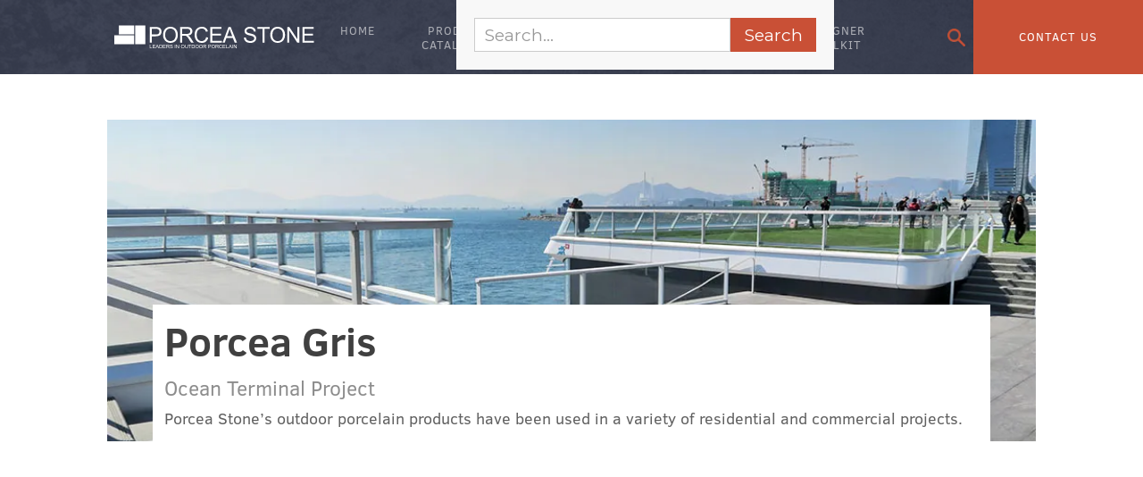

--- FILE ---
content_type: text/html; charset=utf-8
request_url: https://www.porceastone.com/gallery/porcea-gris-ocean-terminal-project
body_size: 6613
content:
<!DOCTYPE html><!-- This site was created in Webflow. https://webflow.com --><!-- Last Published: Fri Jan 16 2026 13:10:44 GMT+0000 (Coordinated Universal Time) --><html data-wf-domain="www.porceastone.com" data-wf-page="6429fb7366cfe673679203f6" data-wf-site="618971bf4ca1e7654ee39ec7" data-wf-collection="6429fb7366cfe60a4d9203af" data-wf-item-slug="porcea-gris-ocean-terminal-project"><head><meta charset="utf-8"/><title>Porcea Gris - Ocean Terminal Project | Porcea Stone</title><meta content="Porcea Gris is one of the most premium outdoor porcelain pavers in our product line and is available in North America" name="description"/><meta content="Porcea Gris - Ocean Terminal Project | Porcea Stone" property="og:title"/><meta content="Porcea Gris is one of the most premium outdoor porcelain pavers in our product line and is available in North America" property="og:description"/><meta content="https://cdn.prod.website-files.com/618fd94d756c4cc4eedf2eec/621e215c8b7a385686e98ad6_Porcea-Gris-Ocean-Terminal-2.webp" property="og:image"/><meta content="Porcea Gris - Ocean Terminal Project | Porcea Stone" property="twitter:title"/><meta content="Porcea Gris is one of the most premium outdoor porcelain pavers in our product line and is available in North America" property="twitter:description"/><meta content="https://cdn.prod.website-files.com/618fd94d756c4cc4eedf2eec/621e215c8b7a385686e98ad6_Porcea-Gris-Ocean-Terminal-2.webp" property="twitter:image"/><meta property="og:type" content="website"/><meta content="summary_large_image" name="twitter:card"/><meta content="width=device-width, initial-scale=1" name="viewport"/><meta content="Webflow" name="generator"/><link href="https://cdn.prod.website-files.com/618971bf4ca1e7654ee39ec7/css/porcea-stone.webflow.shared.85533f76a.min.css" rel="stylesheet" type="text/css" integrity="sha384-hVM/dqEGGwDM6JrlR95b3InKqTJo7nsgEv4M3Rsuj8tUS7OrzWlvRWFq+oHtvOUS" crossorigin="anonymous"/><link href="https://fonts.googleapis.com" rel="preconnect"/><link href="https://fonts.gstatic.com" rel="preconnect" crossorigin="anonymous"/><script src="https://ajax.googleapis.com/ajax/libs/webfont/1.6.26/webfont.js" type="text/javascript"></script><script type="text/javascript">WebFont.load({  google: {    families: ["Montserrat:100,100italic,200,200italic,300,300italic,400,400italic,500,500italic,600,600italic,700,700italic,800,800italic,900,900italic","Ubuntu:300,300italic,400,400italic,500,500italic,700,700italic"]  }});</script><script type="text/javascript">!function(o,c){var n=c.documentElement,t=" w-mod-";n.className+=t+"js",("ontouchstart"in o||o.DocumentTouch&&c instanceof DocumentTouch)&&(n.className+=t+"touch")}(window,document);</script><link href="https://cdn.prod.website-files.com/618971bf4ca1e7654ee39ec7/6245e16f45eac88c5e9423ce_Logo-PSD-Gray-Icon-Recovered__2_-removebg-preview_32x32.png" rel="shortcut icon" type="image/x-icon"/><link href="https://cdn.prod.website-files.com/618971bf4ca1e7654ee39ec7/6243550f4fb0f296ef1cbefd_Logo-PSD-Gray-Icon-Recovered-100x100-removebg-preview.png" rel="apple-touch-icon"/><link href="https://www.porceastone.com/gallery/porcea-gris-ocean-terminal-project" rel="canonical"/><script async="" src="https://www.googletagmanager.com/gtag/js?id=G-ST2KP11KEH"></script><script type="text/javascript">window.dataLayer = window.dataLayer || [];function gtag(){dataLayer.push(arguments);}gtag('set', 'developer_id.dZGVlNj', true);gtag('js', new Date());gtag('config', 'G-ST2KP11KEH');</script><meta name="p:domain_verify" content="aec3d300d0cc6c816e048819cd09eecc"/>

<!-- Google Tag Manager -->
<script>(function(w,d,s,l,i){w[l]=w[l]||[];w[l].push({'gtm.start':
new Date().getTime(),event:'gtm.js'});var f=d.getElementsByTagName(s)[0],
j=d.createElement(s),dl=l!='dataLayer'?'&l='+l:'';j.async=true;j.src=
'https://www.googletagmanager.com/gtm.js?id='+i+dl;f.parentNode.insertBefore(j,f);
})(window,document,'script','dataLayer','GTM-NQP5S5N');</script>
<!-- End Google Tag Manager -->

<script>
  document.addEventListener("DOMContentLoaded", function() {
    var links = document.querySelectorAll("a");
    for (var i = 0; i < links.length; i++) {
      if (links[i].hostname !== location.hostname && links[i].href.startsWith("http")) {
        links[i].setAttribute("target", "_blank");
      }
    }
  });
</script>

<style>

/* Remove Google top bar and margin */
.skiptranslate {
    display: none !important;
    } 
body {
    top: 0px !important; 
    }
    
/* Disable google translate original text tooltips */  
#goog-gt-tt, .goog-te-balloon-frame{display: none !important;} 
.goog-text-highlight { background: none !important; box-shadow: none !important;}
    
</style>

<link rel="stylesheet" href="https://cdnjs.cloudflare.com/ajax/libs/lightbox2/2.11.5/css/lightbox.min.css" integrity="sha512-xtV3HfYNbQXS/1R1jP53KbFcU9WXiSA1RFKzl5hRlJgdOJm4OxHCWYpskm6lN0xp0XtKGpAfVShpbvlFH3MDAA==" crossorigin="anonymous" referrerpolicy="no-referrer" /><script type="text/javascript">window.__WEBFLOW_CURRENCY_SETTINGS = {"currencyCode":"USD","symbol":"$","decimal":".","fractionDigits":2,"group":",","template":"{{wf {\"path\":\"symbol\",\"type\":\"PlainText\"} }} {{wf {\"path\":\"amount\",\"type\":\"CommercePrice\"} }} {{wf {\"path\":\"currencyCode\",\"type\":\"PlainText\"} }}","hideDecimalForWholeNumbers":false};</script></head><body><div data-collapse="medium" data-animation="default" data-duration="400" data-doc-height="1" data-easing="ease" data-easing2="ease" role="banner" class="navbar-light w-nav"><div class="w-embed"><style>
.truncate {
  white-space: nowrap;
  text-overflow: ellipsis;
}
</style></div><div class="nav-wrapper"><a href="/" class="navbar-light-brand other-pages w-nav-brand"><img src="https://cdn.prod.website-files.com/618971bf4ca1e7654ee39ec7/623b5ff3e36fe67a74afbf95_Porcea%20Stone%20-%20Logo%20-%20Vector%20File.svg" loading="lazy" alt="Leaders in outdoor porcelain"/></a><nav role="navigation" class="nav-menu w-nav-menu"><a href="/" class="navbar-light-bold-link w-nav-link">Home</a><a href="/outdoor-porcelain-tiles" class="navbar-light-bold-link w-nav-link">Product Catalogue</a><a href="/outdoor-porcelain-blog" class="navbar-light-bold-link w-nav-link">Blog</a><a href="/porcelain-pavers-gallery" class="navbar-light-bold-link w-nav-link">Gallery</a><a href="/about-porcea-stone" class="navbar-light-bold-link w-nav-link">About</a><a href="/designer-toolkit-access-form" class="navbar-light-bold-link w-nav-link">designer toolkit</a><form action="/search" class="search hide_on_disktop w-form"><div class="search_wrap"><input class="search-input w-input" maxlength="256" name="query" placeholder="Search…" type="search" id="search" required=""/><input type="submit" class="search-button w-button" value="Search"/></div></form><a data-w-id="26a73d92-4125-97b2-0a6b-2e118516f521" href="#" class="link-block-2 w-inline-block"><img src="https://cdn.prod.website-files.com/618971bf4ca1e7654ee39ec7/6241dd418695e7b65005bbac_search-13-24.webp" loading="lazy" alt="" class="image-4"/></a><a href="/contact-porcea-stone" class="navbar-light-navbutton nav-menu w-button">Contact us</a><form action="/search" class="search desktop w-form"><div class="search_wrap desktop"><input class="search-input w-input" maxlength="256" name="query" placeholder="Search…" type="search" id="search" required=""/><input type="submit" class="search-button w-button" value="Search"/></div></form></nav><a href="/contact-porcea-stone" class="navbar-light-navbutton w-button">Contact us</a><div class="menu-button w-nav-button"><div class="navbar-light-icon w-icon-nav-menu"></div></div></div></div><div class="w-embed"><style>
@media only screen and (min-width: 1440px) {
     body {font-size: 15;}
}


/* Apply "..." after 3 lines of text */
.text-style-3lines {
	display: -webkit-box;
	overflow: hidden;
	-webkit-line-clamp: 3;
	-webkit-box-orient: vertical;
}

/* Apply "..." after 2 lines of text */
.text-style-2lines {
	display: -webkit-box;
	overflow: hidden;
	-webkit-line-clamp: 2;
	-webkit-box-orient: vertical;
}
</style></div><div class="main-wrapper"><div class="section galleries-img"><div class="page-padding"><div class="container"><div class="galleries-wrapper"><div style="background-image:url(&quot;https://cdn.prod.website-files.com/618fd94d756c4cc4eedf2eec/621e215c8b7a385686e98ad6_Porcea-Gris-Ocean-Terminal-2.webp&quot;)" class="blog-hero-img"><div class="blog-img-header"><h1 class="h1 blog-post">Porcea Gris</h1><div class="blog-date gallery">Ocean Terminal Project</div><p class="paragraph gallery-new">Porcea Stone’s outdoor porcelain products have been used in a variety of residential and commercial projects.</p></div></div><div class="multi-imgs galleries"><div class="collection-list-wrapper w-dyn-list"><script type="text/x-wf-template" id="wf-template-db280504-75e0-ab6a-7688-7842476b05cd">%3Cdiv%20role%3D%22listitem%22%20class%3D%22collection-item-8%20w-dyn-item%20w-dyn-repeater-item%20w-col%20w-col-4%22%3E%3Ca%20data-lightbox%3D%22roadtrip%22%20href%3D%22%23%22%20class%3D%22product-header5_image-wrapper%20w-inline-block%22%3E%3Cimg%20loading%3D%22lazy%22%20src%3D%22https%3A%2F%2Fcdn.prod.website-files.com%2F618fd94d756c4cc4eedf2eec%2F64e0ba040d4d27bf8e674bc6_Porcea-Gris-Ocean-Terminal-3.webp%22%20alt%3D%22%22%20sizes%3D%22(max-width%3A%20479px)%2096vw%2C%20(max-width%3A%20767px)%2097vw%2C%20(max-width%3A%20991px)%2031vw%2C%2033vw%22%20srcset%3D%22https%3A%2F%2Fcdn.prod.website-files.com%2F618fd94d756c4cc4eedf2eec%2F64e0ba040d4d27bf8e674bc6_Porcea-Gris-Ocean-Terminal-3-p-500.webp%20500w%2C%20https%3A%2F%2Fcdn.prod.website-files.com%2F618fd94d756c4cc4eedf2eec%2F64e0ba040d4d27bf8e674bc6_Porcea-Gris-Ocean-Terminal-3-p-800.webp%20800w%2C%20https%3A%2F%2Fcdn.prod.website-files.com%2F618fd94d756c4cc4eedf2eec%2F64e0ba040d4d27bf8e674bc6_Porcea-Gris-Ocean-Terminal-3.webp%201000w%22%20class%3D%22product-header5_image%22%2F%3E%3C%2Fa%3E%3C%2Fdiv%3E</script><div role="list" class="collection-list fallery w-dyn-items w-row"><div role="listitem" class="collection-item-8 w-dyn-item w-dyn-repeater-item w-col w-col-4"><a data-lightbox="roadtrip" href="#" class="product-header5_image-wrapper w-inline-block"><img loading="lazy" src="https://cdn.prod.website-files.com/618fd94d756c4cc4eedf2eec/64e0ba040d4d27bf8e674bc6_Porcea-Gris-Ocean-Terminal-3.webp" alt="" sizes="(max-width: 479px) 96vw, (max-width: 767px) 97vw, (max-width: 991px) 31vw, 33vw" srcset="https://cdn.prod.website-files.com/618fd94d756c4cc4eedf2eec/64e0ba040d4d27bf8e674bc6_Porcea-Gris-Ocean-Terminal-3-p-500.webp 500w, https://cdn.prod.website-files.com/618fd94d756c4cc4eedf2eec/64e0ba040d4d27bf8e674bc6_Porcea-Gris-Ocean-Terminal-3-p-800.webp 800w, https://cdn.prod.website-files.com/618fd94d756c4cc4eedf2eec/64e0ba040d4d27bf8e674bc6_Porcea-Gris-Ocean-Terminal-3.webp 1000w" class="product-header5_image"/></a></div><div role="listitem" class="collection-item-8 w-dyn-item w-dyn-repeater-item w-col w-col-4"><a data-lightbox="roadtrip" href="#" class="product-header5_image-wrapper w-inline-block"><img loading="lazy" src="https://cdn.prod.website-files.com/618fd94d756c4cc4eedf2eec/64e0ba043e253595d98f1c8a_Porcea-Gris-Ocean-Terminal-1.webp" alt="" sizes="(max-width: 479px) 96vw, (max-width: 767px) 97vw, (max-width: 991px) 31vw, 33vw" srcset="https://cdn.prod.website-files.com/618fd94d756c4cc4eedf2eec/64e0ba043e253595d98f1c8a_Porcea-Gris-Ocean-Terminal-1-p-500.webp 500w, https://cdn.prod.website-files.com/618fd94d756c4cc4eedf2eec/64e0ba043e253595d98f1c8a_Porcea-Gris-Ocean-Terminal-1-p-800.webp 800w, https://cdn.prod.website-files.com/618fd94d756c4cc4eedf2eec/64e0ba043e253595d98f1c8a_Porcea-Gris-Ocean-Terminal-1.webp 1000w" class="product-header5_image"/></a></div><div role="listitem" class="collection-item-8 w-dyn-item w-dyn-repeater-item w-col w-col-4"><a data-lightbox="roadtrip" href="#" class="product-header5_image-wrapper w-inline-block"><img loading="lazy" src="https://cdn.prod.website-files.com/618fd94d756c4cc4eedf2eec/64e0ba04504cdbdee416e69f_Porcea-Gris-Ocean-Terminal-2.webp" alt="" sizes="(max-width: 479px) 96vw, (max-width: 767px) 97vw, (max-width: 991px) 31vw, 33vw" srcset="https://cdn.prod.website-files.com/618fd94d756c4cc4eedf2eec/64e0ba04504cdbdee416e69f_Porcea-Gris-Ocean-Terminal-2-p-500.webp 500w, https://cdn.prod.website-files.com/618fd94d756c4cc4eedf2eec/64e0ba04504cdbdee416e69f_Porcea-Gris-Ocean-Terminal-2-p-800.webp 800w, https://cdn.prod.website-files.com/618fd94d756c4cc4eedf2eec/64e0ba04504cdbdee416e69f_Porcea-Gris-Ocean-Terminal-2.webp 1000w" class="product-header5_image"/></a></div></div><div class="w-dyn-hide w-dyn-empty"><div>No items found.</div></div></div></div></div></div></div></div></div><div class="section footer"><div class="page-padding"><div class="container"><div class="footer-wrapper"><div class="footer-content bottom-padding"><img src="https://cdn.prod.website-files.com/618971bf4ca1e7654ee39ec7/618fea6b92067f5d9d8b3104_logo-white.svg" loading="lazy" alt=""/><p class="footer-para header">North America’s leading manufacturer &amp; wholesaler of outdoor porcelain pavers, designed for residential driveways, walkways, patios &amp; pools, and for commercial offices, hotels, plazas &amp; terraces.</p><div class="social-links"><a href="https://www.facebook.com/porceastone" target="_blank" class="social-link w-inline-block"><img src="https://cdn.prod.website-files.com/618971bf4ca1e7654ee39ec7/618fecad5710e150550d014e_fb1.svg" loading="lazy" alt=""/></a><a href="https://www.instagram.com/porceastone/" target="_blank" class="social-link w-inline-block"><img src="https://cdn.prod.website-files.com/618971bf4ca1e7654ee39ec7/618fecad38f8db7390528bce_insta1.svg" loading="lazy" alt=""/></a><a href="https://twitter.com/PorceaStone" target="_blank" class="social-link w-inline-block"><img src="https://cdn.prod.website-files.com/618971bf4ca1e7654ee39ec7/618fecadd6736dad74bff4a6_twitter1.svg" loading="lazy" alt=""/></a><a href="https://www.linkedin.com/company/porceastone/" target="_blank" class="social-link w-inline-block"><img src="https://cdn.prod.website-files.com/618971bf4ca1e7654ee39ec7/618fecadaaba4d1e83cb8bbe_linked1.svg" loading="lazy" alt=""/></a></div><a href="/contact-porcea-stone" class="link-main gallery footer">get in touch→</a><a href="https://www.instagram.com/porceastone/" target="_blank" class="link-main-copy gallery footer">Follow on Instagram→</a></div><div class="footer-content"><div class="footer-item"><img src="https://cdn.prod.website-files.com/618971bf4ca1e7654ee39ec7/618fee0211c95ca5b8351026_loc.svg" loading="lazy" alt="" class="footer-img"/><a href="https://goo.gl/maps/crtouybLcqC9xCgD7" target="_blank" class="footer-link">Porcea Stone Inc. 80 Atlantic Ave, 4th Floor Toronto, Ontario, Canada M6K 1X9</a></div><div class="footer-item"><img src="https://cdn.prod.website-files.com/618971bf4ca1e7654ee39ec7/618fee227849be317c64ec84_messages.svg" loading="lazy" alt="" class="footer-img"/><a href="mailto:info@porceastone.com" class="footer-link">info@porceastone.com</a></div><div class="footer-item"><img src="https://cdn.prod.website-files.com/618971bf4ca1e7654ee39ec7/618fee02a0a1285cffbe2c5d_call.svg" loading="lazy" alt="" class="footer-img"/><a href="tel:18336806880" class="footer-link">1-833-680-6880</a></div></div><div class="footer-content"><div class="footer-item"><img src="https://cdn.prod.website-files.com/618971bf4ca1e7654ee39ec7/618fee0211c95ca5b8351026_loc.svg" loading="lazy" alt="" class="footer-img"/><div class="footer-link no-underline">Service Locations</div></div><div class="collection-list-wrapper-3 w-dyn-list"><div role="list" class="collection-list-5 w-dyn-items"><div role="listitem" class="collection-item-6 w-dyn-item"><a href="/location/ajax-ontario" class="footer-link-copy">Ajax</a></div><div role="listitem" class="collection-item-6 w-dyn-item"><a href="/location/barrie-ontario" class="footer-link-copy">Barrie</a></div><div role="listitem" class="collection-item-6 w-dyn-item"><a href="/location/bolton-ontario" class="footer-link-copy">Bolton</a></div><div role="listitem" class="collection-item-6 w-dyn-item"><a href="/location/boston-united-states" class="footer-link-copy">Boston</a></div><div role="listitem" class="collection-item-6 w-dyn-item"><a href="/location/brampton-ontario" class="footer-link-copy">Brampton</a></div><div role="listitem" class="collection-item-6 w-dyn-item"><a href="/location/burlington-ontario" class="footer-link-copy">Burlington</a></div><div role="listitem" class="collection-item-6 w-dyn-item"><a href="/location/caledon-ontario" class="footer-link-copy">Caledon</a></div><div role="listitem" class="collection-item-6 w-dyn-item"><a href="/location/calgary-alberta" class="footer-link-copy">Calgary</a></div><div role="listitem" class="collection-item-6 w-dyn-item"><a href="/location/chicago-united-states" class="footer-link-copy">Chicago</a></div><div role="listitem" class="collection-item-6 w-dyn-item"><a href="/location/edmonton-alberta" class="footer-link-copy">Edmonton</a></div><div role="listitem" class="collection-item-6 w-dyn-item"><a href="/location/hamilton-ontario" class="footer-link-copy">Hamilton</a></div><div role="listitem" class="collection-item-6 w-dyn-item"><a href="/location/kingston-ontario" class="footer-link-copy">Kingston</a></div><div role="listitem" class="collection-item-6 w-dyn-item"><a href="/location/markham-ontario" class="footer-link-copy">Markham</a></div><div role="listitem" class="collection-item-6 w-dyn-item"><a href="/location/miami-united-states" class="footer-link-copy">Miami</a></div><div role="listitem" class="collection-item-6 w-dyn-item"><a href="/location/michigan-united-states" class="footer-link-copy">Michigan</a></div><div role="listitem" class="collection-item-6 w-dyn-item"><a href="/location/mississauga-ontario" class="footer-link-copy">Mississauga</a></div><div role="listitem" class="collection-item-6 w-dyn-item"><a href="/location/montreal-quebec" class="footer-link-copy">Montreal</a></div><div role="listitem" class="collection-item-6 w-dyn-item"><a href="/location/new-york-united-states" class="footer-link-copy">New York</a></div><div role="listitem" class="collection-item-6 w-dyn-item"><a href="/location/oakville-ontario" class="footer-link-copy">Oakville</a></div><div role="listitem" class="collection-item-6 w-dyn-item"><a href="/location/ohio-united-states" class="footer-link-copy">Ohio</a></div><div role="listitem" class="collection-item-6 w-dyn-item"><a href="/location/oshawa-ontario" class="footer-link-copy">Oshawa</a></div><div role="listitem" class="collection-item-6 w-dyn-item"><a href="/location/ottawa-ontario" class="footer-link-copy">Ottawa</a></div><div role="listitem" class="collection-item-6 w-dyn-item"><a href="/location/pickering-ontario" class="footer-link-copy">Pickering</a></div><div role="listitem" class="collection-item-6 w-dyn-item"><a href="/location/quebec-city" class="footer-link-copy">Quebec</a></div><div role="listitem" class="collection-item-6 w-dyn-item"><a href="/location/richmond-hill-ontario" class="footer-link-copy">Richmond Hill</a></div><div role="listitem" class="collection-item-6 w-dyn-item"><a href="/location/toronto-ontario" class="footer-link-copy">Toronto</a></div><div role="listitem" class="collection-item-6 w-dyn-item"><a href="/location/vancouver-british-columbia" class="footer-link-copy">Vancouver</a></div><div role="listitem" class="collection-item-6 w-dyn-item"><a href="/location/whitby-ontario" class="footer-link-copy">Whitby</a></div><div role="listitem" class="collection-item-6 w-dyn-item"><a href="/location/winnipeg-manitoba" class="footer-link-copy">Winnipeg</a></div><div role="listitem" class="collection-item-6 w-dyn-item"><a href="/location/woodstock-ontario" class="footer-link-copy">Woodstock</a></div></div></div></div><div class="footer-content noborder"><p class="footer-para notop">Copyright © 2023 Porcea Stone Inc. All rights reserved by <a href="/privacy-policy" class="link-5">Terms of Conditions &amp; Privacy Policy</a><a href="/privacy-policy" class="link-4"></a></p></div></div></div></div></div><div class="wg-element-wrapper"><a data-lang="en" href="#googtrans(en|en)" class="lang-select w-inline-block"><div class="wg-selector-text-wrapper"><div class="wg-flag"><img src="https://cdn.prod.website-files.com/662f60db45d3860529d0d3d7/662f60dc45d3860529d0d450_us.svg" alt="" class="wg-flag-ico"/></div><div translate="no" class="lang-text">EN</div></div></a><a data-lang="fr" href="#googtrans(en|fr)" class="lang-select w-inline-block"><div class="wg-selector-text-wrapper"><div class="wg-flag"><img src="https://cdn.prod.website-files.com/662f60db45d3860529d0d3d7/662f60dc45d3860529d0d44f_fr.svg" alt="" class="wg-flag-ico"/></div><div translate="no" class="lang-text">FR</div></div></a></div><script src="https://d3e54v103j8qbb.cloudfront.net/js/jquery-3.5.1.min.dc5e7f18c8.js?site=618971bf4ca1e7654ee39ec7" type="text/javascript" integrity="sha256-9/aliU8dGd2tb6OSsuzixeV4y/faTqgFtohetphbbj0=" crossorigin="anonymous"></script><script src="https://cdn.prod.website-files.com/618971bf4ca1e7654ee39ec7/js/webflow.schunk.59c6248219f37ae8.js" type="text/javascript" integrity="sha384-SiwpjJNf9ZitucDlWa0ARYbaOcz0PUxo+U1JokcCeias7QOSgb93xI+PogbjFilN" crossorigin="anonymous"></script><script src="https://cdn.prod.website-files.com/618971bf4ca1e7654ee39ec7/js/webflow.schunk.4db6e34eb7d62080.js" type="text/javascript" integrity="sha384-fduengz45zj6rhniqxTtGYDBH2C/xQpk5fmH/NOOek95VRHMosmv0HhiqZcPTkPG" crossorigin="anonymous"></script><script src="https://cdn.prod.website-files.com/618971bf4ca1e7654ee39ec7/js/webflow.ddbacb7c.41845368dcd94063.js" type="text/javascript" integrity="sha384-xy4WtTuX355IPw6FY+mtY+1zchYYKKTGyk+aRvpMRNhIdpTF4Jl1Q7UNSzDykP/S" crossorigin="anonymous"></script><script>
$(document).ready(function(event) {
  /* Extract GTAG <noscript> from <div> created by HTML embed*/
  $("#gtag-div").replaceWith(function() { return $(':first', this); });
});
</script>


<script type="text/javascript" src="//translate.google.com/translate_a/element.js?cb=googleTranslateElementInit"></script>
<script type="text/javascript">
    function googleTranslateElementInit() {
      new google.translate.TranslateElement({pageLanguage: 'en', layout: google.translate.TranslateElement.FloatPosition.TOP_LEFT}, 'google_translate_element');
    }

	function triggerHtmlEvent(element, eventName) {
	  var event;
	  if (document.createEvent) {
		event = document.createEvent('HTMLEvents');
		event.initEvent(eventName, true, true);
		element.dispatchEvent(event);
	  } else {
		event = document.createEventObject();
		event.eventType = eventName;
		element.fireEvent('on' + event.eventType, event);
	  }
	}

	jQuery('.lang-select').click(function() {
	  var theLang = jQuery(this).attr('data-lang');
	  jQuery('.goog-te-combo').val(theLang);

	  //alert(jQuery(this).attr('href'));
	  window.location = jQuery(this).attr('href');
	  location.reload();

	});
  </script>

  
  <script>

$(document).ready(function () {
    $('a.translate').each(function () {
    $(this).attr('href', $(this).attr('href')+'#googtrans(en|en)');
   });
});
    
</script><script src="//cdnjs.cloudflare.com/ajax/libs/lightbox2/2.11.4/js/lightbox-plus-jquery.min.js"></script>


<script>

    lightbox.option({
        'resizeDuration': 200,
        'wrapAround': true,
        'fitImagesInViewport':true,
        'alwaysShowNavOnTouchDevices':true
    });


</script>

<script>
  document.querySelectorAll('a[data-lightbox="roadtrip"]').forEach(link => {
    const img = link.querySelector('img');
    if (img) {
      link.href = img.src;
    }
  });
    
  
</script></body></html>

--- FILE ---
content_type: text/css
request_url: https://cdn.prod.website-files.com/618971bf4ca1e7654ee39ec7/css/porcea-stone.webflow.shared.85533f76a.min.css
body_size: 22068
content:
html{-webkit-text-size-adjust:100%;-ms-text-size-adjust:100%;font-family:sans-serif}body{margin:0}article,aside,details,figcaption,figure,footer,header,hgroup,main,menu,nav,section,summary{display:block}audio,canvas,progress,video{vertical-align:baseline;display:inline-block}audio:not([controls]){height:0;display:none}[hidden],template{display:none}a{background-color:#0000}a:active,a:hover{outline:0}abbr[title]{border-bottom:1px dotted}b,strong{font-weight:700}dfn{font-style:italic}h1{margin:.67em 0;font-size:2em}mark{color:#000;background:#ff0}small{font-size:80%}sub,sup{vertical-align:baseline;font-size:75%;line-height:0;position:relative}sup{top:-.5em}sub{bottom:-.25em}img{border:0}svg:not(:root){overflow:hidden}hr{box-sizing:content-box;height:0}pre{overflow:auto}code,kbd,pre,samp{font-family:monospace;font-size:1em}button,input,optgroup,select,textarea{color:inherit;font:inherit;margin:0}button{overflow:visible}button,select{text-transform:none}button,html input[type=button],input[type=reset]{-webkit-appearance:button;cursor:pointer}button[disabled],html input[disabled]{cursor:default}button::-moz-focus-inner,input::-moz-focus-inner{border:0;padding:0}input{line-height:normal}input[type=checkbox],input[type=radio]{box-sizing:border-box;padding:0}input[type=number]::-webkit-inner-spin-button,input[type=number]::-webkit-outer-spin-button{height:auto}input[type=search]{-webkit-appearance:none}input[type=search]::-webkit-search-cancel-button,input[type=search]::-webkit-search-decoration{-webkit-appearance:none}legend{border:0;padding:0}textarea{overflow:auto}optgroup{font-weight:700}table{border-collapse:collapse;border-spacing:0}td,th{padding:0}@font-face{font-family:webflow-icons;src:url([data-uri])format("truetype");font-weight:400;font-style:normal}[class^=w-icon-],[class*=\ w-icon-]{speak:none;font-variant:normal;text-transform:none;-webkit-font-smoothing:antialiased;-moz-osx-font-smoothing:grayscale;font-style:normal;font-weight:400;line-height:1;font-family:webflow-icons!important}.w-icon-slider-right:before{content:""}.w-icon-slider-left:before{content:""}.w-icon-nav-menu:before{content:""}.w-icon-arrow-down:before,.w-icon-dropdown-toggle:before{content:""}.w-icon-file-upload-remove:before{content:""}.w-icon-file-upload-icon:before{content:""}*{box-sizing:border-box}html{height:100%}body{color:#333;background-color:#fff;min-height:100%;margin:0;font-family:Arial,sans-serif;font-size:14px;line-height:20px}img{vertical-align:middle;max-width:100%;display:inline-block}html.w-mod-touch *{background-attachment:scroll!important}.w-block{display:block}.w-inline-block{max-width:100%;display:inline-block}.w-clearfix:before,.w-clearfix:after{content:" ";grid-area:1/1/2/2;display:table}.w-clearfix:after{clear:both}.w-hidden{display:none}.w-button{color:#fff;line-height:inherit;cursor:pointer;background-color:#3898ec;border:0;border-radius:0;padding:9px 15px;text-decoration:none;display:inline-block}input.w-button{-webkit-appearance:button}html[data-w-dynpage] [data-w-cloak]{color:#0000!important}.w-code-block{margin:unset}pre.w-code-block code{all:inherit}.w-optimization{display:contents}.w-webflow-badge,.w-webflow-badge>img{box-sizing:unset;width:unset;height:unset;max-height:unset;max-width:unset;min-height:unset;min-width:unset;margin:unset;padding:unset;float:unset;clear:unset;border:unset;border-radius:unset;background:unset;background-image:unset;background-position:unset;background-size:unset;background-repeat:unset;background-origin:unset;background-clip:unset;background-attachment:unset;background-color:unset;box-shadow:unset;transform:unset;direction:unset;font-family:unset;font-weight:unset;color:unset;font-size:unset;line-height:unset;font-style:unset;font-variant:unset;text-align:unset;letter-spacing:unset;-webkit-text-decoration:unset;text-decoration:unset;text-indent:unset;text-transform:unset;list-style-type:unset;text-shadow:unset;vertical-align:unset;cursor:unset;white-space:unset;word-break:unset;word-spacing:unset;word-wrap:unset;transition:unset}.w-webflow-badge{white-space:nowrap;cursor:pointer;box-shadow:0 0 0 1px #0000001a,0 1px 3px #0000001a;visibility:visible!important;opacity:1!important;z-index:2147483647!important;color:#aaadb0!important;overflow:unset!important;background-color:#fff!important;border-radius:3px!important;width:auto!important;height:auto!important;margin:0!important;padding:6px!important;font-size:12px!important;line-height:14px!important;text-decoration:none!important;display:inline-block!important;position:fixed!important;inset:auto 12px 12px auto!important;transform:none!important}.w-webflow-badge>img{position:unset;visibility:unset!important;opacity:1!important;vertical-align:middle!important;display:inline-block!important}h1,h2,h3,h4,h5,h6{margin-bottom:10px;font-weight:700}h1{margin-top:20px;font-size:38px;line-height:44px}h2{margin-top:20px;font-size:32px;line-height:36px}h3{margin-top:20px;font-size:24px;line-height:30px}h4{margin-top:10px;font-size:18px;line-height:24px}h5{margin-top:10px;font-size:14px;line-height:20px}h6{margin-top:10px;font-size:12px;line-height:18px}p{margin-top:0;margin-bottom:10px}blockquote{border-left:5px solid #e2e2e2;margin:0 0 10px;padding:10px 20px;font-size:18px;line-height:22px}figure{margin:0 0 10px}figcaption{text-align:center;margin-top:5px}ul,ol{margin-top:0;margin-bottom:10px;padding-left:40px}.w-list-unstyled{padding-left:0;list-style:none}.w-embed:before,.w-embed:after{content:" ";grid-area:1/1/2/2;display:table}.w-embed:after{clear:both}.w-video{width:100%;padding:0;position:relative}.w-video iframe,.w-video object,.w-video embed{border:none;width:100%;height:100%;position:absolute;top:0;left:0}fieldset{border:0;margin:0;padding:0}button,[type=button],[type=reset]{cursor:pointer;-webkit-appearance:button;border:0}.w-form{margin:0 0 15px}.w-form-done{text-align:center;background-color:#ddd;padding:20px;display:none}.w-form-fail{background-color:#ffdede;margin-top:10px;padding:10px;display:none}label{margin-bottom:5px;font-weight:700;display:block}.w-input,.w-select{color:#333;vertical-align:middle;background-color:#fff;border:1px solid #ccc;width:100%;height:38px;margin-bottom:10px;padding:8px 12px;font-size:14px;line-height:1.42857;display:block}.w-input::placeholder,.w-select::placeholder{color:#999}.w-input:focus,.w-select:focus{border-color:#3898ec;outline:0}.w-input[disabled],.w-select[disabled],.w-input[readonly],.w-select[readonly],fieldset[disabled] .w-input,fieldset[disabled] .w-select{cursor:not-allowed}.w-input[disabled]:not(.w-input-disabled),.w-select[disabled]:not(.w-input-disabled),.w-input[readonly],.w-select[readonly],fieldset[disabled]:not(.w-input-disabled) .w-input,fieldset[disabled]:not(.w-input-disabled) .w-select{background-color:#eee}textarea.w-input,textarea.w-select{height:auto}.w-select{background-color:#f3f3f3}.w-select[multiple]{height:auto}.w-form-label{cursor:pointer;margin-bottom:0;font-weight:400;display:inline-block}.w-radio{margin-bottom:5px;padding-left:20px;display:block}.w-radio:before,.w-radio:after{content:" ";grid-area:1/1/2/2;display:table}.w-radio:after{clear:both}.w-radio-input{float:left;margin:3px 0 0 -20px;line-height:normal}.w-file-upload{margin-bottom:10px;display:block}.w-file-upload-input{opacity:0;z-index:-100;width:.1px;height:.1px;position:absolute;overflow:hidden}.w-file-upload-default,.w-file-upload-uploading,.w-file-upload-success{color:#333;display:inline-block}.w-file-upload-error{margin-top:10px;display:block}.w-file-upload-default.w-hidden,.w-file-upload-uploading.w-hidden,.w-file-upload-error.w-hidden,.w-file-upload-success.w-hidden{display:none}.w-file-upload-uploading-btn{cursor:pointer;background-color:#fafafa;border:1px solid #ccc;margin:0;padding:8px 12px;font-size:14px;font-weight:400;display:flex}.w-file-upload-file{background-color:#fafafa;border:1px solid #ccc;flex-grow:1;justify-content:space-between;margin:0;padding:8px 9px 8px 11px;display:flex}.w-file-upload-file-name{font-size:14px;font-weight:400;display:block}.w-file-remove-link{cursor:pointer;width:auto;height:auto;margin-top:3px;margin-left:10px;padding:3px;display:block}.w-icon-file-upload-remove{margin:auto;font-size:10px}.w-file-upload-error-msg{color:#ea384c;padding:2px 0;display:inline-block}.w-file-upload-info{padding:0 12px;line-height:38px;display:inline-block}.w-file-upload-label{cursor:pointer;background-color:#fafafa;border:1px solid #ccc;margin:0;padding:8px 12px;font-size:14px;font-weight:400;display:inline-block}.w-icon-file-upload-icon,.w-icon-file-upload-uploading{width:20px;margin-right:8px;display:inline-block}.w-icon-file-upload-uploading{height:20px}.w-container{max-width:940px;margin-left:auto;margin-right:auto}.w-container:before,.w-container:after{content:" ";grid-area:1/1/2/2;display:table}.w-container:after{clear:both}.w-container .w-row{margin-left:-10px;margin-right:-10px}.w-row:before,.w-row:after{content:" ";grid-area:1/1/2/2;display:table}.w-row:after{clear:both}.w-row .w-row{margin-left:0;margin-right:0}.w-col{float:left;width:100%;min-height:1px;padding-left:10px;padding-right:10px;position:relative}.w-col .w-col{padding-left:0;padding-right:0}.w-col-1{width:8.33333%}.w-col-2{width:16.6667%}.w-col-3{width:25%}.w-col-4{width:33.3333%}.w-col-5{width:41.6667%}.w-col-6{width:50%}.w-col-7{width:58.3333%}.w-col-8{width:66.6667%}.w-col-9{width:75%}.w-col-10{width:83.3333%}.w-col-11{width:91.6667%}.w-col-12{width:100%}.w-hidden-main{display:none!important}@media screen and (max-width:991px){.w-container{max-width:728px}.w-hidden-main{display:inherit!important}.w-hidden-medium{display:none!important}.w-col-medium-1{width:8.33333%}.w-col-medium-2{width:16.6667%}.w-col-medium-3{width:25%}.w-col-medium-4{width:33.3333%}.w-col-medium-5{width:41.6667%}.w-col-medium-6{width:50%}.w-col-medium-7{width:58.3333%}.w-col-medium-8{width:66.6667%}.w-col-medium-9{width:75%}.w-col-medium-10{width:83.3333%}.w-col-medium-11{width:91.6667%}.w-col-medium-12{width:100%}.w-col-stack{width:100%;left:auto;right:auto}}@media screen and (max-width:767px){.w-hidden-main,.w-hidden-medium{display:inherit!important}.w-hidden-small{display:none!important}.w-row,.w-container .w-row{margin-left:0;margin-right:0}.w-col{width:100%;left:auto;right:auto}.w-col-small-1{width:8.33333%}.w-col-small-2{width:16.6667%}.w-col-small-3{width:25%}.w-col-small-4{width:33.3333%}.w-col-small-5{width:41.6667%}.w-col-small-6{width:50%}.w-col-small-7{width:58.3333%}.w-col-small-8{width:66.6667%}.w-col-small-9{width:75%}.w-col-small-10{width:83.3333%}.w-col-small-11{width:91.6667%}.w-col-small-12{width:100%}}@media screen and (max-width:479px){.w-container{max-width:none}.w-hidden-main,.w-hidden-medium,.w-hidden-small{display:inherit!important}.w-hidden-tiny{display:none!important}.w-col{width:100%}.w-col-tiny-1{width:8.33333%}.w-col-tiny-2{width:16.6667%}.w-col-tiny-3{width:25%}.w-col-tiny-4{width:33.3333%}.w-col-tiny-5{width:41.6667%}.w-col-tiny-6{width:50%}.w-col-tiny-7{width:58.3333%}.w-col-tiny-8{width:66.6667%}.w-col-tiny-9{width:75%}.w-col-tiny-10{width:83.3333%}.w-col-tiny-11{width:91.6667%}.w-col-tiny-12{width:100%}}.w-widget{position:relative}.w-widget-map{width:100%;height:400px}.w-widget-map label{width:auto;display:inline}.w-widget-map img{max-width:inherit}.w-widget-map .gm-style-iw{text-align:center}.w-widget-map .gm-style-iw>button{display:none!important}.w-widget-twitter{overflow:hidden}.w-widget-twitter-count-shim{vertical-align:top;text-align:center;background:#fff;border:1px solid #758696;border-radius:3px;width:28px;height:20px;display:inline-block;position:relative}.w-widget-twitter-count-shim *{pointer-events:none;-webkit-user-select:none;user-select:none}.w-widget-twitter-count-shim .w-widget-twitter-count-inner{text-align:center;color:#999;font-family:serif;font-size:15px;line-height:12px;position:relative}.w-widget-twitter-count-shim .w-widget-twitter-count-clear{display:block;position:relative}.w-widget-twitter-count-shim.w--large{width:36px;height:28px}.w-widget-twitter-count-shim.w--large .w-widget-twitter-count-inner{font-size:18px;line-height:18px}.w-widget-twitter-count-shim:not(.w--vertical){margin-left:5px;margin-right:8px}.w-widget-twitter-count-shim:not(.w--vertical).w--large{margin-left:6px}.w-widget-twitter-count-shim:not(.w--vertical):before,.w-widget-twitter-count-shim:not(.w--vertical):after{content:" ";pointer-events:none;border:solid #0000;width:0;height:0;position:absolute;top:50%;left:0}.w-widget-twitter-count-shim:not(.w--vertical):before{border-width:4px;border-color:#75869600 #5d6c7b #75869600 #75869600;margin-top:-4px;margin-left:-9px}.w-widget-twitter-count-shim:not(.w--vertical).w--large:before{border-width:5px;margin-top:-5px;margin-left:-10px}.w-widget-twitter-count-shim:not(.w--vertical):after{border-width:4px;border-color:#fff0 #fff #fff0 #fff0;margin-top:-4px;margin-left:-8px}.w-widget-twitter-count-shim:not(.w--vertical).w--large:after{border-width:5px;margin-top:-5px;margin-left:-9px}.w-widget-twitter-count-shim.w--vertical{width:61px;height:33px;margin-bottom:8px}.w-widget-twitter-count-shim.w--vertical:before,.w-widget-twitter-count-shim.w--vertical:after{content:" ";pointer-events:none;border:solid #0000;width:0;height:0;position:absolute;top:100%;left:50%}.w-widget-twitter-count-shim.w--vertical:before{border-width:5px;border-color:#5d6c7b #75869600 #75869600;margin-left:-5px}.w-widget-twitter-count-shim.w--vertical:after{border-width:4px;border-color:#fff #fff0 #fff0;margin-left:-4px}.w-widget-twitter-count-shim.w--vertical .w-widget-twitter-count-inner{font-size:18px;line-height:22px}.w-widget-twitter-count-shim.w--vertical.w--large{width:76px}.w-background-video{color:#fff;height:500px;position:relative;overflow:hidden}.w-background-video>video{object-fit:cover;z-index:-100;background-position:50%;background-size:cover;width:100%;height:100%;margin:auto;position:absolute;inset:-100%}.w-background-video>video::-webkit-media-controls-start-playback-button{-webkit-appearance:none;display:none!important}.w-background-video--control{background-color:#0000;padding:0;position:absolute;bottom:1em;right:1em}.w-background-video--control>[hidden]{display:none!important}.w-slider{text-align:center;clear:both;-webkit-tap-highlight-color:#0000;tap-highlight-color:#0000;background:#ddd;height:300px;position:relative}.w-slider-mask{z-index:1;white-space:nowrap;height:100%;display:block;position:relative;left:0;right:0;overflow:hidden}.w-slide{vertical-align:top;white-space:normal;text-align:left;width:100%;height:100%;display:inline-block;position:relative}.w-slider-nav{z-index:2;text-align:center;-webkit-tap-highlight-color:#0000;tap-highlight-color:#0000;height:40px;margin:auto;padding-top:10px;position:absolute;inset:auto 0 0}.w-slider-nav.w-round>div{border-radius:100%}.w-slider-nav.w-num>div{font-size:inherit;line-height:inherit;width:auto;height:auto;padding:.2em .5em}.w-slider-nav.w-shadow>div{box-shadow:0 0 3px #3336}.w-slider-nav-invert{color:#fff}.w-slider-nav-invert>div{background-color:#2226}.w-slider-nav-invert>div.w-active{background-color:#222}.w-slider-dot{cursor:pointer;background-color:#fff6;width:1em;height:1em;margin:0 3px .5em;transition:background-color .1s,color .1s;display:inline-block;position:relative}.w-slider-dot.w-active{background-color:#fff}.w-slider-dot:focus{outline:none;box-shadow:0 0 0 2px #fff}.w-slider-dot:focus.w-active{box-shadow:none}.w-slider-arrow-left,.w-slider-arrow-right{cursor:pointer;color:#fff;-webkit-tap-highlight-color:#0000;tap-highlight-color:#0000;-webkit-user-select:none;user-select:none;width:80px;margin:auto;font-size:40px;position:absolute;inset:0;overflow:hidden}.w-slider-arrow-left [class^=w-icon-],.w-slider-arrow-right [class^=w-icon-],.w-slider-arrow-left [class*=\ w-icon-],.w-slider-arrow-right [class*=\ w-icon-]{position:absolute}.w-slider-arrow-left:focus,.w-slider-arrow-right:focus{outline:0}.w-slider-arrow-left{z-index:3;right:auto}.w-slider-arrow-right{z-index:4;left:auto}.w-icon-slider-left,.w-icon-slider-right{width:1em;height:1em;margin:auto;inset:0}.w-slider-aria-label{clip:rect(0 0 0 0);border:0;width:1px;height:1px;margin:-1px;padding:0;position:absolute;overflow:hidden}.w-slider-force-show{display:block!important}.w-dropdown{text-align:left;z-index:900;margin-left:auto;margin-right:auto;display:inline-block;position:relative}.w-dropdown-btn,.w-dropdown-toggle,.w-dropdown-link{vertical-align:top;color:#222;text-align:left;white-space:nowrap;margin-left:auto;margin-right:auto;padding:20px;text-decoration:none;position:relative}.w-dropdown-toggle{-webkit-user-select:none;user-select:none;cursor:pointer;padding-right:40px;display:inline-block}.w-dropdown-toggle:focus{outline:0}.w-icon-dropdown-toggle{width:1em;height:1em;margin:auto 20px auto auto;position:absolute;top:0;bottom:0;right:0}.w-dropdown-list{background:#ddd;min-width:100%;display:none;position:absolute}.w-dropdown-list.w--open{display:block}.w-dropdown-link{color:#222;padding:10px 20px;display:block}.w-dropdown-link.w--current{color:#0082f3}.w-dropdown-link:focus{outline:0}@media screen and (max-width:767px){.w-nav-brand{padding-left:10px}}.w-lightbox-backdrop{cursor:auto;letter-spacing:normal;text-indent:0;text-shadow:none;text-transform:none;visibility:visible;white-space:normal;word-break:normal;word-spacing:normal;word-wrap:normal;color:#fff;text-align:center;z-index:2000;opacity:0;-webkit-user-select:none;-moz-user-select:none;-webkit-tap-highlight-color:transparent;background:#000000e6;outline:0;font-family:Helvetica Neue,Helvetica,Ubuntu,Segoe UI,Verdana,sans-serif;font-size:17px;font-style:normal;font-weight:300;line-height:1.2;list-style:disc;position:fixed;inset:0;-webkit-transform:translate(0)}.w-lightbox-backdrop,.w-lightbox-container{-webkit-overflow-scrolling:touch;height:100%;overflow:auto}.w-lightbox-content{height:100vh;position:relative;overflow:hidden}.w-lightbox-view{opacity:0;width:100vw;height:100vh;position:absolute}.w-lightbox-view:before{content:"";height:100vh}.w-lightbox-group,.w-lightbox-group .w-lightbox-view,.w-lightbox-group .w-lightbox-view:before{height:86vh}.w-lightbox-frame,.w-lightbox-view:before{vertical-align:middle;display:inline-block}.w-lightbox-figure{margin:0;position:relative}.w-lightbox-group .w-lightbox-figure{cursor:pointer}.w-lightbox-img{width:auto;max-width:none;height:auto}.w-lightbox-image{float:none;max-width:100vw;max-height:100vh;display:block}.w-lightbox-group .w-lightbox-image{max-height:86vh}.w-lightbox-caption{text-align:left;text-overflow:ellipsis;white-space:nowrap;background:#0006;padding:.5em 1em;position:absolute;bottom:0;left:0;right:0;overflow:hidden}.w-lightbox-embed{width:100%;height:100%;position:absolute;inset:0}.w-lightbox-control{cursor:pointer;background-position:50%;background-repeat:no-repeat;background-size:24px;width:4em;transition:all .3s;position:absolute;top:0}.w-lightbox-left{background-image:url([data-uri]);display:none;bottom:0;left:0}.w-lightbox-right{background-image:url([data-uri]);display:none;bottom:0;right:0}.w-lightbox-close{background-image:url([data-uri]);background-size:18px;height:2.6em;right:0}.w-lightbox-strip{white-space:nowrap;padding:0 1vh;line-height:0;position:absolute;bottom:0;left:0;right:0;overflow:auto hidden}.w-lightbox-item{box-sizing:content-box;cursor:pointer;width:10vh;padding:2vh 1vh;display:inline-block;-webkit-transform:translate(0,0)}.w-lightbox-active{opacity:.3}.w-lightbox-thumbnail{background:#222;height:10vh;position:relative;overflow:hidden}.w-lightbox-thumbnail-image{position:absolute;top:0;left:0}.w-lightbox-thumbnail .w-lightbox-tall{width:100%;top:50%;transform:translateY(-50%)}.w-lightbox-thumbnail .w-lightbox-wide{height:100%;left:50%;transform:translate(-50%)}.w-lightbox-spinner{box-sizing:border-box;border:5px solid #0006;border-radius:50%;width:40px;height:40px;margin-top:-20px;margin-left:-20px;animation:.8s linear infinite spin;position:absolute;top:50%;left:50%}.w-lightbox-spinner:after{content:"";border:3px solid #0000;border-bottom-color:#fff;border-radius:50%;position:absolute;inset:-4px}.w-lightbox-hide{display:none}.w-lightbox-noscroll{overflow:hidden}@media (min-width:768px){.w-lightbox-content{height:96vh;margin-top:2vh}.w-lightbox-view,.w-lightbox-view:before{height:96vh}.w-lightbox-group,.w-lightbox-group .w-lightbox-view,.w-lightbox-group .w-lightbox-view:before{height:84vh}.w-lightbox-image{max-width:96vw;max-height:96vh}.w-lightbox-group .w-lightbox-image{max-width:82.3vw;max-height:84vh}.w-lightbox-left,.w-lightbox-right{opacity:.5;display:block}.w-lightbox-close{opacity:.8}.w-lightbox-control:hover{opacity:1}}.w-lightbox-inactive,.w-lightbox-inactive:hover{opacity:0}.w-richtext:before,.w-richtext:after{content:" ";grid-area:1/1/2/2;display:table}.w-richtext:after{clear:both}.w-richtext[contenteditable=true]:before,.w-richtext[contenteditable=true]:after{white-space:initial}.w-richtext ol,.w-richtext ul{overflow:hidden}.w-richtext .w-richtext-figure-selected.w-richtext-figure-type-video div:after,.w-richtext .w-richtext-figure-selected[data-rt-type=video] div:after,.w-richtext .w-richtext-figure-selected.w-richtext-figure-type-image div,.w-richtext .w-richtext-figure-selected[data-rt-type=image] div{outline:2px solid #2895f7}.w-richtext figure.w-richtext-figure-type-video>div:after,.w-richtext figure[data-rt-type=video]>div:after{content:"";display:none;position:absolute;inset:0}.w-richtext figure{max-width:60%;position:relative}.w-richtext figure>div:before{cursor:default!important}.w-richtext figure img{width:100%}.w-richtext figure figcaption.w-richtext-figcaption-placeholder{opacity:.6}.w-richtext figure div{color:#0000;font-size:0}.w-richtext figure.w-richtext-figure-type-image,.w-richtext figure[data-rt-type=image]{display:table}.w-richtext figure.w-richtext-figure-type-image>div,.w-richtext figure[data-rt-type=image]>div{display:inline-block}.w-richtext figure.w-richtext-figure-type-image>figcaption,.w-richtext figure[data-rt-type=image]>figcaption{caption-side:bottom;display:table-caption}.w-richtext figure.w-richtext-figure-type-video,.w-richtext figure[data-rt-type=video]{width:60%;height:0}.w-richtext figure.w-richtext-figure-type-video iframe,.w-richtext figure[data-rt-type=video] iframe{width:100%;height:100%;position:absolute;top:0;left:0}.w-richtext figure.w-richtext-figure-type-video>div,.w-richtext figure[data-rt-type=video]>div{width:100%}.w-richtext figure.w-richtext-align-center{clear:both;margin-left:auto;margin-right:auto}.w-richtext figure.w-richtext-align-center.w-richtext-figure-type-image>div,.w-richtext figure.w-richtext-align-center[data-rt-type=image]>div{max-width:100%}.w-richtext figure.w-richtext-align-normal{clear:both}.w-richtext figure.w-richtext-align-fullwidth{text-align:center;clear:both;width:100%;max-width:100%;margin-left:auto;margin-right:auto;display:block}.w-richtext figure.w-richtext-align-fullwidth>div{padding-bottom:inherit;display:inline-block}.w-richtext figure.w-richtext-align-fullwidth>figcaption{display:block}.w-richtext figure.w-richtext-align-floatleft{float:left;clear:none;margin-right:15px}.w-richtext figure.w-richtext-align-floatright{float:right;clear:none;margin-left:15px}.w-nav{z-index:1000;background:#ddd;position:relative}.w-nav:before,.w-nav:after{content:" ";grid-area:1/1/2/2;display:table}.w-nav:after{clear:both}.w-nav-brand{float:left;color:#333;text-decoration:none;position:relative}.w-nav-link{vertical-align:top;color:#222;text-align:left;margin-left:auto;margin-right:auto;padding:20px;text-decoration:none;display:inline-block;position:relative}.w-nav-link.w--current{color:#0082f3}.w-nav-menu{float:right;position:relative}[data-nav-menu-open]{text-align:center;background:#c8c8c8;min-width:200px;position:absolute;top:100%;left:0;right:0;overflow:visible;display:block!important}.w--nav-link-open{display:block;position:relative}.w-nav-overlay{width:100%;display:none;position:absolute;top:100%;left:0;right:0;overflow:hidden}.w-nav-overlay [data-nav-menu-open]{top:0}.w-nav[data-animation=over-left] .w-nav-overlay{width:auto}.w-nav[data-animation=over-left] .w-nav-overlay,.w-nav[data-animation=over-left] [data-nav-menu-open]{z-index:1;top:0;right:auto}.w-nav[data-animation=over-right] .w-nav-overlay{width:auto}.w-nav[data-animation=over-right] .w-nav-overlay,.w-nav[data-animation=over-right] [data-nav-menu-open]{z-index:1;top:0;left:auto}.w-nav-button{float:right;cursor:pointer;-webkit-tap-highlight-color:#0000;tap-highlight-color:#0000;-webkit-user-select:none;user-select:none;padding:18px;font-size:24px;display:none;position:relative}.w-nav-button:focus{outline:0}.w-nav-button.w--open{color:#fff;background-color:#c8c8c8}.w-nav[data-collapse=all] .w-nav-menu{display:none}.w-nav[data-collapse=all] .w-nav-button,.w--nav-dropdown-open,.w--nav-dropdown-toggle-open{display:block}.w--nav-dropdown-list-open{position:static}@media screen and (max-width:991px){.w-nav[data-collapse=medium] .w-nav-menu{display:none}.w-nav[data-collapse=medium] .w-nav-button{display:block}}@media screen and (max-width:767px){.w-nav[data-collapse=small] .w-nav-menu{display:none}.w-nav[data-collapse=small] .w-nav-button{display:block}.w-nav-brand{padding-left:10px}}@media screen and (max-width:479px){.w-nav[data-collapse=tiny] .w-nav-menu{display:none}.w-nav[data-collapse=tiny] .w-nav-button{display:block}}.w-tabs{position:relative}.w-tabs:before,.w-tabs:after{content:" ";grid-area:1/1/2/2;display:table}.w-tabs:after{clear:both}.w-tab-menu{position:relative}.w-tab-link{vertical-align:top;text-align:left;cursor:pointer;color:#222;background-color:#ddd;padding:9px 30px;text-decoration:none;display:inline-block;position:relative}.w-tab-link.w--current{background-color:#c8c8c8}.w-tab-link:focus{outline:0}.w-tab-content{display:block;position:relative;overflow:hidden}.w-tab-pane{display:none;position:relative}.w--tab-active{display:block}@media screen and (max-width:479px){.w-tab-link{display:block}}.w-ix-emptyfix:after{content:""}@keyframes spin{0%{transform:rotate(0)}to{transform:rotate(360deg)}}.w-dyn-empty{background-color:#ddd;padding:10px}.w-dyn-hide,.w-dyn-bind-empty,.w-condition-invisible{display:none!important}.wf-layout-layout{display:grid}@font-face{font-family:Clearsans;src:url(https://cdn.prod.website-files.com/618971bf4ca1e7654ee39ec7/61a20ab916618af23587b39a_ClearSans-Regular.ttf)format("truetype");font-weight:400;font-style:normal;font-display:swap}@font-face{font-family:Clearsans;src:url(https://cdn.prod.website-files.com/618971bf4ca1e7654ee39ec7/61a20ab86d49683d82b9b0d2_ClearSans-Bold.ttf)format("truetype");font-weight:700;font-style:normal;font-display:swap}@font-face{font-family:Clearsans;src:url(https://cdn.prod.website-files.com/618971bf4ca1e7654ee39ec7/61a20ab8b99ae9ab44a2074d_ClearSans-Light.ttf)format("truetype");font-weight:300;font-style:normal;font-display:swap}@font-face{font-family:Clearsans;src:url(https://cdn.prod.website-files.com/618971bf4ca1e7654ee39ec7/61a20ab95ff09c5fa631a27d_ClearSans-Medium.ttf)format("truetype");font-weight:500;font-style:normal;font-display:swap}@font-face{font-family:Clearsans;src:url(https://cdn.prod.website-files.com/618971bf4ca1e7654ee39ec7/61a20ab80adb2f43b5a9cf6c_ClearSans-BoldItalic.ttf)format("truetype");font-weight:700;font-style:italic;font-display:swap}@font-face{font-family:Clearsans;src:url(https://cdn.prod.website-files.com/618971bf4ca1e7654ee39ec7/61a20ab88ec3952b458d3711_ClearSans-Italic.ttf)format("truetype");font-weight:200;font-style:italic;font-display:swap}@font-face{font-family:Clearsans;src:url(https://cdn.prod.website-files.com/618971bf4ca1e7654ee39ec7/61a20ab977a28a436d88503a_ClearSans-MediumItalic.ttf)format("truetype");font-weight:600;font-style:italic;font-display:swap}@font-face{font-family:Clearsans;src:url(https://cdn.prod.website-files.com/618971bf4ca1e7654ee39ec7/61a20ab978986ac36960237b_ClearSans-Thin.ttf)format("truetype");font-weight:100;font-style:normal;font-display:swap}@font-face{font-family:Proxima nova alt;src:url(https://cdn.prod.website-files.com/618971bf4ca1e7654ee39ec7/61c2ffb373c85e94c0b71daa_Proxima%20Nova%20Alt%20Regular.otf)format("opentype");font-weight:400;font-style:normal;font-display:swap}@font-face{font-family:Proximanova;src:url(https://cdn.prod.website-files.com/618971bf4ca1e7654ee39ec7/61c2ffb384dad63204fa7130_ProximaNova-Regular.otf)format("opentype");font-weight:400;font-style:normal;font-display:swap}:root{--indian-red:#c95036;--dark-slate-blue-2:#2f3547;--white-smoke:#f8f8f8;--dark-slate-blue:#3d508f;--black:#222;--dark-slate-blue-3:#363d51;--white:white;--dim-grey:#5b5b5b}.w-backgroundvideo-backgroundvideoplaypausebutton:focus-visible{outline-offset:2px;border-radius:50%;outline:2px solid #3b79c3}.w-layout-grid{grid-row-gap:16px;grid-column-gap:16px;grid-template-rows:auto auto;grid-template-columns:1fr 1fr;grid-auto-columns:1fr;display:grid}.w-commerce-commercecheckoutformcontainer{background-color:#f5f5f5;width:100%;min-height:100vh;padding:20px}.w-commerce-commercelayoutcontainer{justify-content:center;align-items:flex-start;display:flex}.w-commerce-commercelayoutmain{flex:0 800px;margin-right:20px}.w-commerce-commercecartapplepaybutton{color:#fff;cursor:pointer;-webkit-appearance:none;appearance:none;background-color:#000;border-width:0;border-radius:2px;align-items:center;height:38px;min-height:30px;margin-bottom:8px;padding:0;text-decoration:none;display:flex}.w-commerce-commercecartapplepayicon{width:100%;height:50%;min-height:20px}.w-commerce-commercecartquickcheckoutbutton{color:#fff;cursor:pointer;-webkit-appearance:none;appearance:none;background-color:#000;border-width:0;border-radius:2px;justify-content:center;align-items:center;height:38px;margin-bottom:8px;padding:0 15px;text-decoration:none;display:flex}.w-commerce-commercequickcheckoutgoogleicon,.w-commerce-commercequickcheckoutmicrosofticon{margin-right:8px;display:block}.w-commerce-commercecheckoutcustomerinfowrapper{margin-bottom:20px}.w-commerce-commercecheckoutblockheader{background-color:#fff;border:1px solid #e6e6e6;justify-content:space-between;align-items:baseline;padding:4px 20px;display:flex}.w-commerce-commercecheckoutblockcontent{background-color:#fff;border-bottom:1px solid #e6e6e6;border-left:1px solid #e6e6e6;border-right:1px solid #e6e6e6;padding:20px}.w-commerce-commercecheckoutlabel{margin-bottom:8px}.w-commerce-commercecheckoutemailinput{-webkit-appearance:none;appearance:none;background-color:#fafafa;border:1px solid #ddd;border-radius:3px;width:100%;height:38px;margin-bottom:0;padding:8px 12px;line-height:20px;display:block}.w-commerce-commercecheckoutemailinput::placeholder{color:#999}.w-commerce-commercecheckoutemailinput:focus{border-color:#3898ec;outline-style:none}.w-commerce-commercecheckoutshippingaddresswrapper{margin-bottom:20px}.w-commerce-commercecheckoutshippingfullname{-webkit-appearance:none;appearance:none;background-color:#fafafa;border:1px solid #ddd;border-radius:3px;width:100%;height:38px;margin-bottom:16px;padding:8px 12px;line-height:20px;display:block}.w-commerce-commercecheckoutshippingfullname::placeholder{color:#999}.w-commerce-commercecheckoutshippingfullname:focus{border-color:#3898ec;outline-style:none}.w-commerce-commercecheckoutshippingstreetaddress{-webkit-appearance:none;appearance:none;background-color:#fafafa;border:1px solid #ddd;border-radius:3px;width:100%;height:38px;margin-bottom:16px;padding:8px 12px;line-height:20px;display:block}.w-commerce-commercecheckoutshippingstreetaddress::placeholder{color:#999}.w-commerce-commercecheckoutshippingstreetaddress:focus{border-color:#3898ec;outline-style:none}.w-commerce-commercecheckoutshippingstreetaddressoptional{-webkit-appearance:none;appearance:none;background-color:#fafafa;border:1px solid #ddd;border-radius:3px;width:100%;height:38px;margin-bottom:16px;padding:8px 12px;line-height:20px;display:block}.w-commerce-commercecheckoutshippingstreetaddressoptional::placeholder{color:#999}.w-commerce-commercecheckoutshippingstreetaddressoptional:focus{border-color:#3898ec;outline-style:none}.w-commerce-commercecheckoutrow{margin-left:-8px;margin-right:-8px;display:flex}.w-commerce-commercecheckoutcolumn{flex:1;padding-left:8px;padding-right:8px}.w-commerce-commercecheckoutshippingcity{-webkit-appearance:none;appearance:none;background-color:#fafafa;border:1px solid #ddd;border-radius:3px;width:100%;height:38px;margin-bottom:16px;padding:8px 12px;line-height:20px;display:block}.w-commerce-commercecheckoutshippingcity::placeholder{color:#999}.w-commerce-commercecheckoutshippingcity:focus{border-color:#3898ec;outline-style:none}.w-commerce-commercecheckoutshippingstateprovince{-webkit-appearance:none;appearance:none;background-color:#fafafa;border:1px solid #ddd;border-radius:3px;width:100%;height:38px;margin-bottom:16px;padding:8px 12px;line-height:20px;display:block}.w-commerce-commercecheckoutshippingstateprovince::placeholder{color:#999}.w-commerce-commercecheckoutshippingstateprovince:focus{border-color:#3898ec;outline-style:none}.w-commerce-commercecheckoutshippingzippostalcode{-webkit-appearance:none;appearance:none;background-color:#fafafa;border:1px solid #ddd;border-radius:3px;width:100%;height:38px;margin-bottom:16px;padding:8px 12px;line-height:20px;display:block}.w-commerce-commercecheckoutshippingzippostalcode::placeholder{color:#999}.w-commerce-commercecheckoutshippingzippostalcode:focus{border-color:#3898ec;outline-style:none}.w-commerce-commercecheckoutshippingcountryselector{-webkit-appearance:none;appearance:none;background-color:#fafafa;border:1px solid #ddd;border-radius:3px;width:100%;height:38px;margin-bottom:0;padding:8px 12px;line-height:20px;display:block}.w-commerce-commercecheckoutshippingcountryselector::placeholder{color:#999}.w-commerce-commercecheckoutshippingcountryselector:focus{border-color:#3898ec;outline-style:none}.w-commerce-commercecheckoutshippingmethodswrapper{margin-bottom:20px}.w-commerce-commercecheckoutshippingmethodslist{border-left:1px solid #e6e6e6;border-right:1px solid #e6e6e6}.w-commerce-commercecheckoutshippingmethoditem{background-color:#fff;border-bottom:1px solid #e6e6e6;flex-direction:row;align-items:baseline;margin-bottom:0;padding:16px;font-weight:400;display:flex}.w-commerce-commercecheckoutshippingmethoddescriptionblock{flex-direction:column;flex-grow:1;margin-left:12px;margin-right:12px;display:flex}.w-commerce-commerceboldtextblock{font-weight:700}.w-commerce-commercecheckoutshippingmethodsemptystate{text-align:center;background-color:#fff;border-bottom:1px solid #e6e6e6;border-left:1px solid #e6e6e6;border-right:1px solid #e6e6e6;padding:64px 16px}.w-commerce-commercecheckoutpaymentinfowrapper{margin-bottom:20px}.w-commerce-commercecheckoutcardnumber{-webkit-appearance:none;appearance:none;cursor:text;background-color:#fafafa;border:1px solid #ddd;border-radius:3px;width:100%;height:38px;margin-bottom:16px;padding:8px 12px;line-height:20px;display:block}.w-commerce-commercecheckoutcardnumber::placeholder{color:#999}.w-commerce-commercecheckoutcardnumber:focus,.w-commerce-commercecheckoutcardnumber.-wfp-focus{border-color:#3898ec;outline-style:none}.w-commerce-commercecheckoutcardexpirationdate{-webkit-appearance:none;appearance:none;cursor:text;background-color:#fafafa;border:1px solid #ddd;border-radius:3px;width:100%;height:38px;margin-bottom:16px;padding:8px 12px;line-height:20px;display:block}.w-commerce-commercecheckoutcardexpirationdate::placeholder{color:#999}.w-commerce-commercecheckoutcardexpirationdate:focus,.w-commerce-commercecheckoutcardexpirationdate.-wfp-focus{border-color:#3898ec;outline-style:none}.w-commerce-commercecheckoutcardsecuritycode{-webkit-appearance:none;appearance:none;cursor:text;background-color:#fafafa;border:1px solid #ddd;border-radius:3px;width:100%;height:38px;margin-bottom:16px;padding:8px 12px;line-height:20px;display:block}.w-commerce-commercecheckoutcardsecuritycode::placeholder{color:#999}.w-commerce-commercecheckoutcardsecuritycode:focus,.w-commerce-commercecheckoutcardsecuritycode.-wfp-focus{border-color:#3898ec;outline-style:none}.w-commerce-commercecheckoutbillingaddresstogglewrapper{flex-direction:row;display:flex}.w-commerce-commercecheckoutbillingaddresstogglecheckbox{margin-top:4px}.w-commerce-commercecheckoutbillingaddresstogglelabel{margin-left:8px;font-weight:400}.w-commerce-commercecheckoutbillingaddresswrapper{margin-top:16px;margin-bottom:20px}.w-commerce-commercecheckoutbillingfullname{-webkit-appearance:none;appearance:none;background-color:#fafafa;border:1px solid #ddd;border-radius:3px;width:100%;height:38px;margin-bottom:16px;padding:8px 12px;line-height:20px;display:block}.w-commerce-commercecheckoutbillingfullname::placeholder{color:#999}.w-commerce-commercecheckoutbillingfullname:focus{border-color:#3898ec;outline-style:none}.w-commerce-commercecheckoutbillingstreetaddress{-webkit-appearance:none;appearance:none;background-color:#fafafa;border:1px solid #ddd;border-radius:3px;width:100%;height:38px;margin-bottom:16px;padding:8px 12px;line-height:20px;display:block}.w-commerce-commercecheckoutbillingstreetaddress::placeholder{color:#999}.w-commerce-commercecheckoutbillingstreetaddress:focus{border-color:#3898ec;outline-style:none}.w-commerce-commercecheckoutbillingstreetaddressoptional{-webkit-appearance:none;appearance:none;background-color:#fafafa;border:1px solid #ddd;border-radius:3px;width:100%;height:38px;margin-bottom:16px;padding:8px 12px;line-height:20px;display:block}.w-commerce-commercecheckoutbillingstreetaddressoptional::placeholder{color:#999}.w-commerce-commercecheckoutbillingstreetaddressoptional:focus{border-color:#3898ec;outline-style:none}.w-commerce-commercecheckoutbillingcity{-webkit-appearance:none;appearance:none;background-color:#fafafa;border:1px solid #ddd;border-radius:3px;width:100%;height:38px;margin-bottom:16px;padding:8px 12px;line-height:20px;display:block}.w-commerce-commercecheckoutbillingcity::placeholder{color:#999}.w-commerce-commercecheckoutbillingcity:focus{border-color:#3898ec;outline-style:none}.w-commerce-commercecheckoutbillingstateprovince{-webkit-appearance:none;appearance:none;background-color:#fafafa;border:1px solid #ddd;border-radius:3px;width:100%;height:38px;margin-bottom:16px;padding:8px 12px;line-height:20px;display:block}.w-commerce-commercecheckoutbillingstateprovince::placeholder{color:#999}.w-commerce-commercecheckoutbillingstateprovince:focus{border-color:#3898ec;outline-style:none}.w-commerce-commercecheckoutbillingzippostalcode{-webkit-appearance:none;appearance:none;background-color:#fafafa;border:1px solid #ddd;border-radius:3px;width:100%;height:38px;margin-bottom:16px;padding:8px 12px;line-height:20px;display:block}.w-commerce-commercecheckoutbillingzippostalcode::placeholder{color:#999}.w-commerce-commercecheckoutbillingzippostalcode:focus{border-color:#3898ec;outline-style:none}.w-commerce-commercecheckoutbillingcountryselector{-webkit-appearance:none;appearance:none;background-color:#fafafa;border:1px solid #ddd;border-radius:3px;width:100%;height:38px;margin-bottom:0;padding:8px 12px;line-height:20px;display:block}.w-commerce-commercecheckoutbillingcountryselector::placeholder{color:#999}.w-commerce-commercecheckoutbillingcountryselector:focus{border-color:#3898ec;outline-style:none}.w-commerce-commercecheckoutorderitemswrapper{margin-bottom:20px}.w-commerce-commercecheckoutsummaryblockheader{background-color:#fff;border:1px solid #e6e6e6;justify-content:space-between;align-items:baseline;padding:4px 20px;display:flex}.w-commerce-commercecheckoutorderitemslist{margin-bottom:-20px}.w-commerce-commercecheckoutorderitem{margin-bottom:20px;display:flex}.w-commerce-commercecartitemimage{width:60px;height:0%}.w-commerce-commercecheckoutorderitemdescriptionwrapper{flex-grow:1;margin-left:16px;margin-right:16px}.w-commerce-commercecheckoutorderitemquantitywrapper{white-space:pre-wrap;display:flex}.w-commerce-commercecheckoutorderitemoptionlist{margin-bottom:0;padding-left:0;text-decoration:none;list-style-type:none}.w-commerce-commercelayoutsidebar{flex:0 0 320px;position:sticky;top:20px}.w-commerce-commercecheckoutordersummarywrapper{margin-bottom:20px}.w-commerce-commercecheckoutsummarylineitem,.w-commerce-commercecheckoutordersummaryextraitemslistitem{flex-direction:row;justify-content:space-between;margin-bottom:8px;display:flex}.w-commerce-commercecheckoutsummarytotal{font-weight:700}.w-commerce-commercecheckoutplaceorderbutton{color:#fff;cursor:pointer;-webkit-appearance:none;appearance:none;text-align:center;background-color:#3898ec;border-width:0;border-radius:3px;align-items:center;margin-bottom:20px;padding:9px 15px;text-decoration:none;display:block}.w-commerce-commercecheckouterrorstate{background-color:#ffdede;margin-top:16px;margin-bottom:16px;padding:10px 16px}.w-checkbox{margin-bottom:5px;padding-left:20px;display:block}.w-checkbox:before{content:" ";grid-area:1/1/2/2;display:table}.w-checkbox:after{content:" ";clear:both;grid-area:1/1/2/2;display:table}.w-checkbox-input{float:left;margin:4px 0 0 -20px;line-height:normal}.w-checkbox-input--inputType-custom{border:1px solid #ccc;border-radius:2px;width:12px;height:12px}.w-checkbox-input--inputType-custom.w--redirected-checked{background-color:#3898ec;background-image:url(https://d3e54v103j8qbb.cloudfront.net/static/custom-checkbox-checkmark.589d534424.svg);background-position:50%;background-repeat:no-repeat;background-size:cover;border-color:#3898ec}.w-checkbox-input--inputType-custom.w--redirected-focus{box-shadow:0 0 3px 1px #3898ec}.w-form-formrecaptcha{margin-bottom:8px}.w-commerce-commerceorderconfirmationcontainer{background-color:#f5f5f5;width:100%;min-height:100vh;padding:20px}.w-commerce-commercecheckoutcustomerinfosummarywrapper{margin-bottom:20px}.w-commerce-commercecheckoutsummaryitem,.w-commerce-commercecheckoutsummarylabel{margin-bottom:8px}.w-commerce-commercecheckoutsummaryflexboxdiv{flex-direction:row;justify-content:flex-start;display:flex}.w-commerce-commercecheckoutsummarytextspacingondiv{margin-right:.33em}.w-commerce-commercecheckoutshippingsummarywrapper,.w-commerce-commercecheckoutpaymentsummarywrapper{margin-bottom:20px}.w-pagination-wrapper{flex-wrap:wrap;justify-content:center;display:flex}.w-pagination-previous{color:#333;background-color:#fafafa;border:1px solid #ccc;border-radius:2px;margin-left:10px;margin-right:10px;padding:9px 20px;font-size:14px;display:block}.w-pagination-previous-icon{margin-right:4px}.w-pagination-next{color:#333;background-color:#fafafa;border:1px solid #ccc;border-radius:2px;margin-left:10px;margin-right:10px;padding:9px 20px;font-size:14px;display:block}.w-commerce-commercepaypalcheckoutformcontainer{background-color:#f5f5f5;width:100%;min-height:100vh;padding:20px}.w-commerce-commercepaypalcheckouterrorstate{background-color:#ffdede;margin-top:16px;margin-bottom:16px;padding:10px 16px}.w-form-formradioinput--inputType-custom{border:1px solid #ccc;border-radius:50%;width:12px;height:12px}.w-form-formradioinput--inputType-custom.w--redirected-focus{box-shadow:0 0 3px 1px #3898ec}.w-form-formradioinput--inputType-custom.w--redirected-checked{border-width:4px;border-color:#3898ec}@media screen and (max-width:767px){.w-commerce-commercelayoutcontainer{flex-direction:column;align-items:stretch}.w-commerce-commercelayoutmain{flex-basis:auto;margin-right:0}.w-commerce-commercelayoutsidebar{flex-basis:auto}}@media screen and (max-width:479px){.w-commerce-commercecheckoutemailinput,.w-commerce-commercecheckoutshippingfullname,.w-commerce-commercecheckoutshippingstreetaddress,.w-commerce-commercecheckoutshippingstreetaddressoptional{font-size:16px}.w-commerce-commercecheckoutrow{flex-direction:column}.w-commerce-commercecheckoutshippingcity,.w-commerce-commercecheckoutshippingstateprovince,.w-commerce-commercecheckoutshippingzippostalcode,.w-commerce-commercecheckoutshippingcountryselector,.w-commerce-commercecheckoutcardnumber,.w-commerce-commercecheckoutcardexpirationdate,.w-commerce-commercecheckoutcardsecuritycode,.w-commerce-commercecheckoutbillingfullname,.w-commerce-commercecheckoutbillingstreetaddress,.w-commerce-commercecheckoutbillingstreetaddressoptional,.w-commerce-commercecheckoutbillingcity,.w-commerce-commercecheckoutbillingstateprovince,.w-commerce-commercecheckoutbillingzippostalcode,.w-commerce-commercecheckoutbillingcountryselector{font-size:16px}}body{color:#404040;font-family:Clearsans,sans-serif;font-size:1vw;line-height:1.5}h1{margin-top:20px;margin-bottom:10px;font-size:3.23em;font-weight:700;line-height:1.3}h2{color:#404040;margin-top:20px;margin-bottom:10px;font-size:2.92em;font-weight:700;line-height:1.3}h3{margin-top:20px;margin-bottom:10px;font-size:2.3em;font-weight:700;line-height:1.3}p{margin-bottom:0;font-size:1.2rem;line-height:1.5}a{font-size:1.04em;line-height:1.3;text-decoration:underline}li{font-size:1.25vw;line-height:1.5}.error-message{color:#ec3872;text-align:center;background-color:#ec38721a;border-radius:4px}.tabs{border-radius:4px;box-shadow:inset 0 0 0 1px #ccc}.style-guide-label-link{font-size:11px;font-weight:500;line-height:11px;text-decoration:none;display:inline-block}.style-guide-label-link:hover{text-decoration:underline}.style-guide-label{color:#aaa;letter-spacing:1px;text-transform:uppercase;margin-top:10px;margin-bottom:40px;font-size:11px;line-height:11px}.style-guide-label.cc-box{justify-content:space-between;display:flex}.tab-pane{border-bottom-right-radius:4px;border-bottom-left-radius:4px;padding:30px 40px 40px}.type-column-2{padding-top:30px;padding-left:20px}.style-guide-subhead{color:#ec3872;background-color:#ec38721a;border-radius:4px;margin-bottom:40px;padding:20px}.card-wrap{flex:0 0 50%;justify-content:center;align-items:center;display:flex}.success-message{color:#20ce7b;background-color:#20ce7b1a;border-radius:4px}.image{filter:invert()}.style-guide-logo-box{background-image:none;background-position:0 0;background-size:16px;border:1px solid #aaa;border-radius:4px;justify-content:center;align-items:center;padding:40px;display:flex}.style-guide-logo-box.cc-light{background-image:linear-gradient(#ffffff80,#ffffff80),none;background-position:0 0,0 0;background-size:auto,16px}.style-guide-logo-box.cc-dark{background-image:linear-gradient(#00000080,#00000080),none;background-position:0 0,0 0;background-size:auto,16px}.type-column-1{padding-right:20px}.card{background-color:#fff;border-radius:4px;flex:1;margin:15px;padding:40px;text-decoration:none;transition:all .15s;box-shadow:0 1px 1px #0003}.card:hover{margin:12px;padding:43px;box-shadow:0 10px 20px #0000001a}.style-guide-wrap{background-color:#f3f3f5;padding-top:1px;padding-bottom:1px}.button-purple{cursor:pointer;background-color:#490158;border-radius:15px;flex:none;justify-content:center;align-items:center;width:auto;height:60px;margin-left:0;margin-right:0;padding-left:70px;padding-right:20px;text-decoration:none;display:flex;position:relative;overflow:hidden}.card-container{background-color:#f3f3f5;flex-wrap:wrap;margin-top:40px;padding:20px;display:flex}.columns{display:none}.style-guide-divider{background-color:#f3f3f5;width:100%;height:1px;margin-top:20px;margin-bottom:10px}.color-block{background-color:#ebebeb;border-radius:4px;height:70px;margin-top:30px}.color-block.purple{background-color:var(--indian-red)}.color-block.beige-2{background-color:var(--dark-slate-blue-2)}.color-block.cc-dark-grey-2{background-color:#333}.color-block.cc-dark-grey-1{background-color:#636363}.color-block.cc-light-grey-2{background-color:#ccc}.color-block.purple-2{background-color:var(--white-smoke)}.color-block.beige{background-color:var(--dark-slate-blue)}.color-block.cc-light-grey-1{background-color:#f3f3f5}.color-block.cc-font-color-light{background-color:#aaa}.color-block.cc-font-color-dark{background-color:var(--black)}.card-paragraph{margin-bottom:0}.container{max-width:none;margin-left:auto;margin-right:auto;position:static}.container.outdoor{flex-direction:column;max-width:none;display:flex}.container.c_t_container{max-width:1300px}.container.full_width{max-width:none}.container.is-deisnger{display:flex}.tab-link{color:#aaa;background-color:#0000;margin-left:10px;margin-right:10px;padding-left:5px;padding-right:5px}.tab-link:hover{color:#222}.tab-link.w--current{color:#222;background-color:#0000;box-shadow:inset 0 -1px #333}.tab-menu{border-top-left-radius:4px;border-top-right-radius:4px;padding-left:5px;padding-right:5px;box-shadow:inset 0 -1px #ccc}.button{color:#fff;letter-spacing:.5px;background-color:#3898ec;border-radius:15px;justify-content:space-between;align-items:center;margin-right:1em;padding:.5em 2em .5em .5em;font-size:.94em;font-weight:400;line-height:43px;text-decoration:none;transition:box-shadow .2s;display:flex;box-shadow:0 1px 1px #0000}.button:hover{box-shadow:0 10px 20px #0000001a}.card-title{margin-top:0}.input{background-color:#fff;border:1px solid #ccc;border-radius:4px;height:44px;line-height:44px}.input:hover{border-color:#636363}.input:focus{border-color:#3898ec}.input.cc-long{height:auto;min-height:150px;line-height:24px}.style-guide-content{padding-top:40px}.btn{background-color:var(--indian-red);text-transform:uppercase;margin-top:20px;padding:1em 2em;font-size:1.125em;font-weight:600;transition:background-color .3s}.btn:hover{background-color:#da715a}.btn.product{margin-right:2em}.btn.product.small{color:#fff;font-weight:600}.btn.no-margin{margin-top:0}.btn.small{padding:.8em 1em;font-size:1em}.btn.small.soft{background-color:var(--dark-slate-blue-3);font-size:1rem}.btn.small-no-margin{flex:none;margin-top:0;padding:.8em 1em;font-size:1em}.btn.is_desinger-button{margin-top:0}.btn.is_center{text-align:center}.navbar-light{background-color:#f7f7f7;margin-top:0;padding-top:0;padding-bottom:0;font-family:Montserrat,sans-serif;position:sticky;top:0}.navbar-light-brand{flex:0 auto;justify-content:flex-start;align-self:auto;align-items:center;width:20%;max-width:50%;display:flex;position:static}.navbar-light-brand.home{justify-content:center;width:20%;max-width:50%;position:relative}.navbar-light-brand.home.w--current{width:23%}.navbar-light-brand.other-pages{filter:brightness(0%)invert();justify-content:center;width:23%;max-width:50%;position:relative}.nav-menu{justify-content:space-around;display:flex;position:relative}.navbar-light-bold-link{color:#abadb4;text-align:center;letter-spacing:1px;text-transform:uppercase;flex:1;margin-left:2em;margin-right:2em;padding:2em 0;font-family:Clearsans,sans-serif;font-size:1em;font-weight:400;transition:color .3s}.navbar-light-bold-link:hover{border-bottom:3px none var(--indian-red);color:var(--indian-red)}.navbar-light-bold-link.w--current{border-bottom:3px solid var(--indian-red);color:#abadb4;font-family:Clearsans,sans-serif;font-size:1em;font-weight:400}.navbar-light-navbutton{background-color:var(--indian-red);color:#fff;letter-spacing:1px;text-transform:uppercase;border-radius:0;flex:none;align-items:center;margin-left:0;margin-right:0;padding:12px 4em;font-family:Clearsans,sans-serif;font-size:1em;font-weight:400;display:flex}.navbar-light-navbutton:hover{background-color:#da715a}.navbar-light-navbutton.w--current{background-color:#c74f35}.navbar-light-navbutton.nav-menu{display:none;position:static}.nav-wrapper{background-image:linear-gradient(#2f3547e6,#2f3547e6),url(https://cdn.prod.website-files.com/618971bf4ca1e7654ee39ec7/618f953f8fa52f478e7f411c_1014d92bc3576774f2795b3ca9738070.webp);background-position:0 0,0 0;background-repeat:repeat,no-repeat;background-size:auto,cover;flex-direction:row;justify-content:space-between;padding-left:10em;display:flex}.nav-wrapper.home{background-image:none;background-position:0 0;background-size:auto}.page-wrapper{position:relative}.main-wrapper{margin-top:0}.main-wrapper.home{margin-top:-7em}.section{padding-top:5em;padding-bottom:5em}.section.hero{background-image:linear-gradient(#2f3547d9,#2f3547d9),url(https://cdn.prod.website-files.com/618971bf4ca1e7654ee39ec7/618f953f8fa52f478e7f411c_1014d92bc3576774f2795b3ca9738070.webp);background-position:0 0,0 0;background-repeat:repeat,no-repeat;background-size:auto,cover;height:auto;padding-top:4em;padding-bottom:4em;position:relative;overflow:hidden}.section.hero.flex{padding-bottom:1em}.section.how{background-image:linear-gradient(#00000073,#00000073),url(https://cdn.prod.website-files.com/618971bf4ca1e7654ee39ec7/61ac89fffccac248395f89d1_IMG_67861%201.webp);background-position:0 0,50%;background-size:auto,cover;padding-top:8em;padding-bottom:8em}.section.canadian{background-image:url(https://cdn.prod.website-files.com/618971bf4ca1e7654ee39ec7/61c4d97298ac89e70ac91f7c_61b1d11e43456e24476d13fc_618fd5403a33a1207e1b9bb8_Group%2016s.webp);background-position:100% 0;background-repeat:no-repeat;background-size:contain;padding-top:12em;padding-bottom:10em;position:relative}.section.gallery.overflow{overflow:hidden}.section.testimonial{background-image:url(https://cdn.prod.website-files.com/618971bf4ca1e7654ee39ec7/618fe1534bdf482e4df3b883_Group%2017.svg),linear-gradient(#32384b,#32384b);background-position:50%,0 0;background-repeat:no-repeat,repeat;background-size:cover,auto}.section.footer{background-color:var(--dark-slate-blue-3);background-color:#363d51;padding-top:2em;padding-bottom:2em}.section.product-home{background-image:linear-gradient(59deg,#fafafa,#fafafab3 25%,#0000 57%),url(https://cdn.prod.website-files.com/618971bf4ca1e7654ee39ec7/6259c721d6fe617ef49cf866_Porcea%20Coast%20-%20Driveway%20-%203-min.jpeg);background-position:0 0,50%;background-size:auto,cover;background-attachment:scroll,scroll;padding-top:4em;padding-bottom:4em;position:relative}.section.local{padding-top:4em;padding-bottom:4em}.section.partner{padding-top:0;padding-bottom:12em}.section.product-catalogue{padding-top:4em;padding-bottom:4em}.section.blog{background-image:linear-gradient(90deg,#fafafa,#fafafab3 30%,#0000),url(https://cdn.prod.website-files.com/618971bf4ca1e7654ee39ec7/61be2aa6f945e02bdc8f7282_image%20173.webp);background-position:0 0,100% 0;background-repeat:repeat,no-repeat;background-size:auto,contain;padding-top:2em;padding-bottom:3em}.section.blog-cms{padding-top:4em;padding-bottom:4em}.section.more-article{padding-top:0}.section.blog-post{padding-top:4em;padding-bottom:4em}.section.new-canada{background-image:linear-gradient(90deg,#fafafa,#fafafab3 69%,#0000),url(https://cdn.prod.website-files.com/618971bf4ca1e7654ee39ec7/619622900e3f87446bd1cb23_Group%2021.webp);background-position:0 0,100% 0;background-repeat:repeat,no-repeat;background-size:auto,contain;padding-top:4em;padding-bottom:4em}.section.paving{background-color:#171717;padding-top:4em;padding-bottom:8em}.section.galleries-img{padding-top:4em;padding-bottom:4em}.section.about{background-image:linear-gradient(90deg,#fafafa,#fafafab3 57%,#0000),url(https://cdn.prod.website-files.com/618971bf4ca1e7654ee39ec7/61cf17aeb2978c12575f8b0d_2z-min.webp);background-position:0 0,100% 0;background-repeat:repeat,no-repeat;background-size:auto,cover;padding-top:4em;padding-bottom:4em}.section.gallery{padding-top:2em;padding-bottom:3em}.section.gallery-blog{background-image:linear-gradient(90deg,#fafafa,#fafafab3 30%,#0000),url(https://cdn.prod.website-files.com/618971bf4ca1e7654ee39ec7/61cf17aeb29eb07229f32a56_1z-min.webp);background-position:0 0,100% 100%;background-repeat:repeat,no-repeat;background-size:auto,cover;padding-top:2em;padding-bottom:3em}.section.view{background-color:#f9f9f9;padding-top:3em;padding-bottom:3em}.section.is_toolkit{background-color:var(--dark-slate-blue-2);text-align:center}.section.desingertool{padding-top:1em;padding-bottom:0}.section.desingertool.is-last{padding-bottom:4em}.section.desingertool.is-first{padding-top:4em}.section.is-deisnger{background-image:linear-gradient(59deg,#fafafa,#fafafab3 51%,#0000 80%),url(https://cdn.prod.website-files.com/618971bf4ca1e7654ee39ec7/6259c721d6fe617ef49cf866_Porcea%20Coast%20-%20Driveway%20-%203-min.jpeg);background-position:0 0,50%;background-size:auto,cover;background-attachment:scroll,scroll;padding-top:4em;padding-bottom:4em;position:relative}.section.cal{padding-top:8em;padding-bottom:8em}.page-padding{padding-left:120px;padding-right:120px}.page-padding.contact{padding-left:6em;padding-right:6em}.page-padding.contact.contact-us{padding-left:10em}.page-padding.no_padding{padding-left:0;padding-right:0}.hero-wrapper{color:var(--dark-slate-blue-3);width:44.9em}.h1{font-size:3.5em}.h1.popup{color:var(--white);margin-top:0;font-weight:600}.h1.blog-post{margin-top:0;margin-bottom:.25em}.paragraph.hero{color:var(--dark-slate-blue-2);margin-top:1.25em;margin-bottom:2em;padding-right:2em;font-size:1.5em}.paragraph.hero.catalog{color:var(--dim-grey);font-size:1.25em}.paragraph.how{color:var(--white);text-align:center;margin-top:2em;margin-bottom:0;font-size:1.5em}.paragraph.canadian{margin-top:1em;margin-bottom:2em;font-size:1.5em;font-weight:400}.paragraph.local{color:var(--dim-grey);font-size:1.125em}.paragraph.product-para{color:#5b5b5b80;white-space:break-spaces;height:4.5em;margin-bottom:1em;font-size:1em;overflow:hidden}.paragraph.contact{color:var(--white);font-size:1.3em}.paragraph.blog{color:#40404080;border-bottom:1px solid #0000001a;margin-top:0;margin-bottom:0;padding-bottom:1em;font-family:Proxima nova alt,sans-serif}.paragraph.percentage{color:#40404080;border-bottom:1px #0000001a;width:70%;margin-top:0;margin-bottom:0;padding-bottom:1em;font-family:Palatino Linotype,Book Antiqua,Palatino,serif}.paragraph.best{color:var(--dim-grey)}.paragraph.gallery{text-align:center;font-size:1.5em}.paragraph.outdoor{color:var(--dim-grey);text-align:center;font-size:1.5em}.paragraph.install{text-align:center}.paragraph.tosss{margin-bottom:20px;font-size:1.4em}.paragraph.tosss.subb{font-size:1.7em}.paragraph.testimonial{color:var(--white);font-family:Clearsans,sans-serif;font-size:2.2em;font-style:normal;font-weight:400}.paragraph.gallery-new{color:#5b5b5bf7;margin-top:10px;font-size:1.4em;line-height:1.5}.paragraph.toolkit{color:var(--white-smoke);text-align:center;font-size:2em}.paragraph.is_desinger{color:#5b5b5b80;text-align:left;white-space:break-spaces;margin-top:.5rem;margin-bottom:1em;font-size:1em;overflow:hidden}.hero-img{width:40vw;position:absolute;inset:auto 0% 0% auto}.how-wrapper{flex-direction:column;align-items:center;width:52em;margin-left:auto;margin-right:auto;display:flex}.h2{font-size:3.5em}.h2.how{color:var(--white);text-align:center;margin-top:0;margin-bottom:0;font-size:3.5em}.h2.product{font-size:2em}.h2.catalog{text-transform:none;margin-top:0;margin-bottom:0;font-size:2em}.h2.catalog.mobile{display:none}.h2.blog-heading{margin-top:10px;font-size:2em}.h2.about-us{font-size:2.5em}.h2.best{text-align:center}.h2.paving{color:var(--white-smoke);text-align:center}.h2.contact{font-size:2em}.h2.contact.is_desinger{margin-bottom:20px;font-size:1.5em}.h2.white{color:var(--white);font-size:3.87em;line-height:1.1}.h2.outdoor,.h2.install{text-align:center}.h2.terms{text-align:center;margin-top:40px;margin-bottom:40px}.h2.terms.subh{text-align:left;margin-bottom:20px;font-size:2.5em}.link-main{color:var(--indian-red);text-transform:uppercase;font-weight:700;text-decoration:underline}.link-main:hover{color:#da715a}.link-main.gallery{text-align:center;letter-spacing:1.3px;margin-top:2em;margin-left:auto;margin-right:auto;font-size:1.25em}.link-main.gallery.footer{color:var(--indian-red)}.link-main.gallery.footer:hover{color:#da715a}.link-main.about{margin-top:60px;margin-left:auto;margin-right:auto}.link-main.premium{color:var(--indian-red);font-size:1.25em;font-weight:400}.link-main.premium:hover{color:var(--dark-slate-blue-2)}.canadian-wrapper{color:var(--white);flex-direction:column;align-items:flex-start;width:35em;margin-left:0;margin-right:auto;display:flex}.canadian-wrapper.is-center{align-self:center;align-items:flex-end}.steps-div.blog{justify-content:center;margin-top:3em;display:flex}.steps-content{align-items:center;margin-bottom:1em;display:flex}.steps-content.more-margin{margin-bottom:3em}.step{color:var(--white);text-transform:uppercase;background-color:#565a68;margin-right:1em;padding:.5em 1em;font-size:1.25em}.gallery-wrapper{flex-direction:column;align-items:center;width:76em;margin-left:auto;margin-right:auto;display:flex}.gallery-wrapper.gallery{align-items:stretch;width:100%}.gallery-content{flex-direction:column;margin-left:.5em;margin-right:.5em;display:flex}.gallery-content.no_padding{margin-left:0;margin-right:0}.gallery-img{background-image:url(https://d3e54v103j8qbb.cloudfront.net/img/background-image.svg);background-position:0%;background-repeat:no-repeat;background-size:cover;height:25em}.gallery-link{color:#3d3d3d;text-align:center;margin-top:1em;font-family:Proximanova,sans-serif;font-size:1.3125em;font-style:normal;font-weight:400;text-decoration:underline}.gallery-link.nomargin{margin-top:.25em}.testimonial-wrapper{flex-direction:column;justify-content:center;align-items:flex-start;height:100%;margin-left:auto;margin-right:auto;padding-left:10em;padding-right:10em;display:flex;position:relative}.testimonial-name{color:#9aa9c6;font-size:1.5em;font-style:italic;font-weight:400}.stars{margin-top:1em;margin-bottom:2em}.outdoor-wrapper{flex-direction:column;align-items:center;margin-left:0;margin-right:0}.outdoor-header{width:53em;margin-left:auto;margin-right:auto}.outdoor-grid-wrapper{height:100%;display:flex}.outdoor-grid{grid-template-rows:auto;grid-template-columns:1fr}.outdoor-content{flex-direction:column;justify-content:center;padding:1em 2em;display:flex}.outdoor-content:hover{border-left:3px solid var(--dark-slate-blue-3);background-color:var(--white-smoke)}.h3{font-size:1.2em}.h3.outdoor{text-transform:uppercase;margin-top:0;margin-bottom:.5em;font-size:1.31em}.h3.local{text-transform:uppercase;margin-top:0;margin-bottom:.25em;font-size:1.25em}.h3.contact{text-transform:uppercase}.h3.blog{margin-top:0;font-size:1.5em}.h3.more-article{text-transform:uppercase;margin-top:0;margin-bottom:0}.h3.gallery{text-transform:uppercase;font-weight:700}.h3.best{text-transform:uppercase}.h3.paving{text-align:center;font-size:1.5em}.h3.is-desinger{text-transform:uppercase;margin-top:0;margin-bottom:0;font-size:2.2em}.outdoor-para{color:var(--dim-grey);border-bottom:1px solid #0000001a;padding-bottom:1em;font-size:1.25em}.outdoor-img-wrapper{flex-direction:column;align-items:center;display:flex}.outdoor-img-wrapper._1{justify-content:center;height:auto}.outdoor-img-wrapper._2,.outdoor-img-wrapper._3,.outdoor-img-wrapper._4{display:none}.outdoor-img-text{color:#40404080;margin-top:1em;font-family:Times New Roman,TimesNewRoman,Times,Baskerville,Georgia,serif;font-size:1.125em;font-style:normal}.outdoor-columns{justify-content:space-between;align-items:center;height:100%;margin-top:3em;display:flex}.footer-wrapper{flex-direction:column;align-items:center;margin-left:0;margin-right:0}.footer-content{border-bottom:1px solid #ffffff1a;padding-top:2em;padding-bottom:2em;position:relative}.footer-content.noborder{border-bottom-style:none;padding-bottom:0}.footer-content.contact{border-bottom-style:none;padding-top:0;padding-bottom:0}.footer-para{color:#f8f8f8cc;width:40em;margin-top:1em}.footer-para.notop{width:50em;margin-top:0}.footer-para.header{margin-bottom:1em;font-size:1.31em}.social-links{position:absolute;inset:auto 0% 2em auto}.social-links.contact{right:2em}.social-link{opacity:.6;width:25px;height:25px;margin-right:.75em;transition:opacity .3s cubic-bezier(.215,.61,.355,1)}.social-link:hover{opacity:1}.footer-item{align-items:center;margin-bottom:.5em;display:flex}.footer-link{color:#fffc;margin-left:1em;font-family:Proxima nova alt,sans-serif;font-size:1.25em;font-weight:400;text-decoration:none}.footer-link:hover{color:var(--white);text-decoration:underline}.footer-link.contact{color:#404040;font-weight:400}.footer-link.no-underline:hover{text-decoration:none}.footer-img{width:15px;height:20px}.local-wrapper{cursor:pointer;background-color:#f4f4f4;flex-direction:row;justify-content:flex-start;align-items:center;width:auto;margin-left:0;margin-right:0;padding:1em;display:flex}.local-content{margin-left:1em}.local-content._1{padding-left:0}.local-cms-wrapper{margin-top:1em}.product-item{color:#404040;margin-top:1em;margin-bottom:0;text-decoration:none}.product-img-wrapper{background-image:url(https://d3e54v103j8qbb.cloudfront.net/img/background-image.svg);background-position:50%;background-size:cover;height:13em}.product-name{text-transform:uppercase;margin-top:1em;margin-bottom:.5em;font-size:.9em;font-weight:700}.product-link{color:#5b5b5b80;text-transform:capitalize;margin-bottom:1em;font-size:1em;font-weight:700;text-decoration:none;display:block}.product-link:hover{color:var(--indian-red)}.product-catalog-wrapper{font-size:1.2em;font-weight:600}.page-nav-wrapper{text-transform:uppercase;align-items:center;display:flex}.product-page-link{color:#404040;margin-right:.25em;line-height:1;text-decoration:none}.text-block{color:#404040}.text-block.related{text-transform:uppercase;font-size:1.2em;font-weight:600}.text-block.product{color:#40404099}.catalog-columns{margin-top:3em}.in-stock-wrapper{text-transform:none;align-items:center;font-weight:400;display:flex}.catalog-img-column{padding-left:0}.instock{color:var(--white);text-transform:capitalize;background-color:#80a16b;flex:none;margin-right:.5em;padding:.5em;font-weight:400;line-height:1.2}.catalog-imgs-wrapper{margin-top:.5em}.single-img{background-image:url(https://d3e54v103j8qbb.cloudfront.net/img/background-image.svg);background-position:50%;background-size:cover;width:100%;height:18em}.multi-imgs{justify-content:center;margin-top:.5em}.multi-imgs.galleries{margin-top:2em}.catalog-para{color:#3d3d3d;white-space:pre-line;margin-top:2em;font-size:.85em;font-weight:400}.catalog-para p{font-size:1.2em}.guarentee-wrapper{margin-bottom:2em}.list-item{align-items:center;margin-bottom:.25em;font-weight:400;display:flex}.list-img{margin-right:.5em}.related-products-wrapper{margin-top:4em}.related-header{color:var(--black);text-transform:uppercase;border-bottom:1px solid #0000001a;padding-bottom:1em;font-size:1.2em;font-weight:600;display:flex}.collection-list.fallery{grid-column-gap:16px;grid-row-gap:16px;flex-flow:wrap;grid-template-rows:auto auto;grid-template-columns:1fr 1fr;grid-auto-columns:1fr;display:block}.pre-order{color:var(--white);text-transform:capitalize;background-color:#dda40f;flex:none;margin-right:.5em;padding:.5em;font-weight:400;line-height:1.2}.contact-popup{z-index:10000;background-color:var(--white);width:100vw;height:100vw;display:none;position:fixed;inset:0%}.contact-popup.contact-us{width:auto;height:auto;display:block;position:static}.popup-wrapper{width:39em;padding-top:3em;padding-bottom:3em}.popup-wrapper.white{width:auto;position:relative}.contact-wrapper{background-color:var(--dark-slate-blue-2)}.contact-wrapper.white{background-color:#0000}.border{background-color:var(--indian-red);width:6em;height:.75em;margin-top:1em}.areas-wrapper{background-color:#f6f6f6;justify-content:flex-start;width:45em;padding-top:2em;padding-bottom:2em;display:flex}.areas-wrapper.contact{position:relative}.area-text{margin-bottom:.5em;margin-right:1em;font-size:1em;font-weight:400}.cross-link{position:absolute;inset:1em 3em auto auto}.blog-wrapper.is_desinger{margin-bottom:1rem}.blog-columns.blog-post{margin-top:4em}.blog-img-wrapper{color:#404040;text-decoration:none}.blog-img{background-image:url(https://d3e54v103j8qbb.cloudfront.net/img/background-image.svg);background-position:50%;background-repeat:no-repeat;background-size:cover;height:30em;margin-bottom:1em}.blog-date{color:#5b5b5bb3;flex:none;font-family:Proxima nova alt,sans-serif;font-size:1em;font-style:normal;font-weight:400}.blog-date.gallery{font-family:Clearsans,sans-serif;font-size:1.8em;line-height:1}.blog-date.is-deinsger{font-size:.8em}.blog-img-column{padding-left:0;padding-right:20px}.blog-cms-column{padding-left:20px}.blog-cms-wrapper{color:#404040;padding-bottom:1em;text-decoration:none}.blog-cms-wrapper.flex{border-bottom:1px solid #0000001a;align-items:flex-start;padding-top:2em;padding-bottom:2em;display:flex}.blog-header{border-bottom:1px solid #0000001a;padding-bottom:2em}.blog-small-img{background-image:url(https://d3e54v103j8qbb.cloudfront.net/img/background-image.svg);background-position:50%;background-repeat:no-repeat;background-size:cover;flex:none;width:15em;height:10em;margin-right:2em}.blog-small-img.hide-desktop{display:none}.blog-sub-header{justify-content:space-between;align-items:center;display:flex}.blog-sub-header.is-desinger{flex-direction:column;align-items:flex-start;margin-bottom:.5rem}.blog-hero-img{background-image:url(https://cdn.prod.website-files.com/618971bf4ca1e7654ee39ec7/63457034eff4637ad9ee3f2f_2.avif);background-position:50%;background-repeat:no-repeat;background-size:cover;flex-direction:column;justify-content:flex-end;height:50vh;padding-left:4em;padding-right:4em;display:flex}.blog-img-header{background-color:#fff;padding:1em}.blog_post-column{padding-left:0;padding-right:20px}.rich-text-block{white-space:break-spaces;border-bottom:1px solid #0000001a;flex-direction:column;align-items:center;padding-top:0;padding-bottom:1em;font-family:Proxima nova alt,sans-serif;font-size:1em}.rich-text-block li{font-size:1.2rem}.blog_post-cms{padding-left:20px;padding-right:0;position:sticky;top:80px}.blog_post-cms-wrapper{color:#404040;align-items:center;margin-bottom:1rem;text-decoration:none;display:flex}.blog-cms-num{color:#4040404d;margin-right:.25em;font-family:Palatino Linotype,Book Antiqua,Palatino,serif;font-size:3em;font-style:italic;font-weight:700}.blog-post-text{font-family:Proxima nova alt,sans-serif;font-size:1.125em;font-style:italic;font-weight:400;line-height:1.5}.blog-post-text:hover{text-decoration:underline}.related-wrapper{background-color:#f6f6f6;flex-direction:column;justify-content:flex-start;margin-top:3em;padding:1em;display:flex}.cms-link{color:#404040;font-family:Proxima nova alt,sans-serif;font-size:1.2em;font-style:normal;font-weight:400;text-decoration:none}.cms-link:hover{text-decoration:underline}.collection-item-2{margin-top:.5em;margin-bottom:.5em}.gallery-img-link{background-image:url(https://d3e54v103j8qbb.cloudfront.net/img/background-image.svg);background-position:50%;background-repeat:no-repeat;background-size:cover;flex-direction:column;justify-content:flex-end;width:100%;height:30em;margin-bottom:1em;padding-bottom:1em;padding-right:1em;text-decoration:none;display:flex}.gallery-content-wrapper{color:var(--white);background-color:#435c8bb3;margin-left:auto;padding:1em}.collection-item-3{padding-left:0}.hotel-wrapper{display:flex}.hotel-name{text-transform:none}.divider{background-color:var(--indian-red);width:5em;height:2px}.divider.margin{margin-left:auto;margin-right:auto}.divider.blue{background-color:#2a55c2;width:7em;margin-left:auto;margin-right:auto}.best-grid{grid-template-rows:auto;grid-template-columns:1fr 1fr 1fr;margin-top:3em}.best-content{background-color:#fbfbfb;padding:2em}.paving-wrapper{color:var(--white-smoke);flex-direction:column;align-items:center;margin-left:0;margin-right:0;display:flex}.paving-grid{grid-template-columns:1fr 1fr 1fr;margin-top:4em}.paving-content{background-color:#ffffff0d;padding:0 2em 4em}.form-wrapper{border-top:6px solid var(--indian-red);background-color:var(--white);flex-direction:column;align-items:flex-start;padding:0 2em 2em;display:flex;position:absolute;inset:10em 3em auto auto;box-shadow:0 0 20px #00000026}.form-wrapper.desktop{inset:auto 0% 3em auto}.form-wrapper.mobile{display:none}.form-wrapper.is_designer-form{width:50%;margin-left:auto;margin-right:auto;position:relative;top:auto}.form{grid-column-gap:16px;grid-row-gap:5px;grid-template-rows:auto auto auto auto auto auto auto auto auto auto;grid-template-columns:1fr 1fr;grid-auto-columns:1fr;display:grid}.form.is_desinger{grid-template-rows:auto auto auto auto auto auto auto auto}.field-name{color:#464646;font-size:1.1em}.field-name.is_red{color:var(--indian-red);margin-bottom:1rem}.txt-field{color:#5b5b5bb3;background-color:#f6f6f6;border:1px #000;height:3em;font-size:1.2em}.txt-field:active{border-style:solid;border-color:var(--indian-red);background-color:var(--white);color:var(--indian-red);box-shadow:0 0 0 2px #c9503633}.txt-field:focus{border-style:solid;border-color:var(--indian-red);background-color:var(--white);color:var(--indian-red);font-weight:600;box-shadow:0 0 0 2px #c9503633}.txt-field.message{white-space:break-spaces;height:8em}.form-block{margin-top:auto;margin-bottom:auto}.form-block.is_desinger{width:100%}.select-field{background-color:var(--white)}.columns-2{background-color:#f5f5f5;justify-content:center;align-items:flex-start;margin-bottom:1em;padding-top:5px;display:flex}.specification{text-transform:uppercase;justify-content:flex-start;align-items:center;padding:.5em;display:block}.specification.light{font-size:1em;font-weight:400;line-height:2}.specs-content{padding-left:1em}.collection-list-wrapper-2{margin-top:3em}.slider{background-color:#0000;height:33em}.arrow{max-width:60%}.arrow.left{transform:rotate(180deg)}.right-arrow{justify-content:center;align-items:center;display:flex}.right-arrow:hover{filter:brightness(120%)}.left-arrow{justify-content:center;align-items:center;display:flex}.left-arrow:hover{filter:brightness(120%)}.degree-grid{grid-template-rows:auto}.degree-content{background-color:var(--dark-slate-blue-3);padding:2em}.deg-txt-large{color:var(--white);font-size:4em;font-weight:700;line-height:1.2}.deg-txt-small{color:var(--white);font-size:1.8em;font-weight:400}.apostrophe{position:absolute;inset:15% auto auto 3%}.hover-img{object-fit:cover;width:40em;height:45em}.map-wrapper{margin-top:0;margin-bottom:3em}.collection-list-3{justify-content:center;display:flex}.collection-list-3.grid{grid-column-gap:10px;grid-row-gap:16px;grid-template-rows:auto;grid-template-columns:1fr 1fr 1fr;grid-auto-columns:1fr;display:grid}.rich-text-block-copya,.rich-text-block-copy,.rich-text-block-copy,.rich-text-block-copy{white-space:break-spaces;border-bottom:1px solid #0000001a;flex-direction:column;align-items:center;padding-top:0;padding-bottom:3em;font-family:Proxima nova alt,sans-serif;font-size:1.2em;display:none}.utility-page-wrap{justify-content:center;align-items:center;width:100vw;max-width:100%;height:100vh;max-height:100%;display:flex}.utility-page-content{text-align:center;flex-direction:column;width:600px;display:flex}.link{color:#f8f8f8cc;text-decoration:none}.link:hover{text-decoration:underline}.truncate.product-para{color:#404040cc;margin-bottom:1em;font-size:1em;display:none;overflow:hidden}.text-span,.text-span-2,.text-span-3,.text-span-4,.text-span-5{color:var(--indian-red)}.view-photos{margin-left:20px;font-size:1em;text-decoration:underline}.image-2{width:60px;margin-left:100px}.image-2._1{cursor:pointer;margin-left:auto;margin-right:0;transform:rotate(180deg)}.image-2._1:hover{filter:invert(50%)}.image-3{width:20px;height:20px;margin-top:0;padding-top:0}.image-4{width:20px;height:20px;margin-top:0}.link-block{justify-content:center;align-items:center;margin-left:60px;display:flex}.link-block-2{flex:1;justify-content:center;align-items:center;margin-left:58px;display:flex}.link-main-copy{color:var(--indian-red);text-transform:uppercase;font-weight:700;text-decoration:underline}.link-main-copy:hover{color:#da715a}.link-main-copy.gallery{text-align:center;letter-spacing:1.3px;margin-top:4em;margin-left:auto;margin-right:auto}.link-main-copy.gallery.footer{color:#f8f8f8cc;padding-left:37px}.link-main-copy.gallery.footer:hover{color:var(--indian-red)}.tos{padding-top:60px;padding-bottom:60px}.tosmain{background-color:#f1f1f1;padding-top:3em;padding-bottom:3em}.collection-item-5{width:100%}.form-header{justify-content:space-between;align-items:center;width:100%;display:flex}.link-2{font-size:2em}.text-block-2{font-size:1.5em}.link-3{color:#404040;font-size:1em}.link-3:hover{color:var(--indian-red)}.home-btn-1{background-color:var(--indian-red);text-transform:uppercase;margin-top:20px;margin-bottom:20px;padding:1em 2em;font-size:1.25em;font-weight:400;transition:background-color .3s}.home-btn-1:hover{background-color:#da715a}.home-btn-1.btn{margin-top:3em;display:none}.bold-text{font-size:1em}.text-block-3{color:#fff;text-transform:uppercase;font-size:1.125em}.pagination{margin-top:20px;padding-top:0;padding-bottom:0}.next{background-color:var(--indian-red);border-radius:20px}.next:hover{color:#fff;background-color:#da715a}.search{background-color:var(--dark-slate-blue-3);flex-direction:row;justify-content:center;align-items:center;margin-top:0;margin-bottom:0;padding-top:0;padding-bottom:0;display:flex;position:relative}.search.hide_on_disktop{display:none}.search.desktop{background-color:#0000;position:absolute;inset:auto -23% -131% auto}.search_wrap{width:460px;max-width:500px;margin:15px auto;display:flex}.search_wrap.desktop{background-color:var(--white-smoke);width:auto;max-width:none;margin-top:0;margin-bottom:0;padding:20px}.search-input{margin-bottom:0;padding:0 10px;font-size:1.5em}.search-button{background-color:var(--indian-red);padding-top:0;padding-bottom:0;font-size:1.5em}.search-button._404{border-radius:5px;margin-top:10px;padding:5px 30px 6px}.heading-5{font-size:2.6em}.image-5{max-width:100%;display:block}.search-2{margin-top:20px}.only-mobile{display:none}.margin-bottom{margin-top:0;margin-left:0;margin-right:0}.margin-bottom.margin-large{margin-bottom:3rem}.padding-section-large{padding-top:5rem;padding-bottom:5rem}.margin-top{margin-bottom:0;margin-left:0;margin-right:0}.margin-top.margin-medium{margin-top:2rem}.header19_component{grid-column-gap:4.5rem;grid-row-gap:4px;grid-template-rows:auto;grid-template-columns:1fr 1fr;grid-auto-columns:1fr;align-items:center;display:grid}.text-size-medium{font-size:1.125rem}.section_header19{background-color:var(--white-smoke)}.header19_image{object-fit:fill;width:100%;height:100%;position:absolute;inset:0%}.header19_image-wrapper{width:100%;height:100%;position:relative}.padding-global{padding-left:5%;padding-right:5%}.button-group{grid-column-gap:1rem;grid-row-gap:1rem;flex-wrap:wrap;align-items:center;display:flex}.container-large{width:100%;max-width:80rem;margin-left:auto;margin-right:auto}.best-grid-4{grid-template-rows:auto;grid-template-columns:1fr 1fr 1fr 1fr;margin-top:3em}.logo1_logo{max-height:3.5rem}.logo1_logo.is_pro{filter:drop-shadow(0 2px 5px #000000b3);height:2rem}.padding-section-medium{padding-top:2rem;padding-bottom:2rem}.logo1_component{grid-column-gap:3.5rem;grid-row-gap:1rem;flex-wrap:wrap;justify-content:center;align-items:center;padding-top:.5rem;padding-bottom:.5rem;display:flex}.text-align-center{text-align:center}.section_header1{background-color:var(--white-smoke)}.header1_component{grid-column-gap:5rem;grid-row-gap:4rem;grid-template-rows:auto;grid-template-columns:1fr 1fr;grid-auto-columns:1fr;align-items:center;display:grid}.header1_image,.image-6{width:100%;height:100%}.div-block{position:relative}.text-box{color:var(--white);background-color:#363d51cc;border-top-right-radius:5px;border-bottom-right-radius:5px;border-bottom-left-radius:5px;width:100%;max-width:50rem;padding:2rem;position:absolute;inset:auto auto 0% 0%}.heading-6{margin-top:0;font-size:2em}.best-grid-3{grid-template-rows:auto;grid-template-columns:1fr 1fr 1fr;margin-top:3em}.how-it-works-content{padding:2em}.div-block-3{background-color:var(--dark-slate-blue-2);color:var(--white);border-radius:100%;justify-content:center;align-items:center;width:40px;height:40px;font-size:1.5vw;display:flex}.div-block-4{width:100%;height:250px;margin-top:1rem;position:relative}.section_header120{background-color:var(--white-smoke)}.hide-mobile-landscape{height:100%}.text-size-large{font-size:1.5rem}.text-size-large.mb{margin-bottom:1rem;font-size:1.2rem}.h2-1{font-size:2.5em}.collection-list-4{grid-column-gap:16px;grid-row-gap:16px;grid-template-rows:auto;grid-template-columns:1fr 1fr 1fr;grid-auto-columns:1fr;display:grid}.image-7{width:100%;height:100%;position:absolute;inset:0%}.heading-7{font-size:1.7rem}.collection-list-5{grid-column-gap:2rem;grid-row-gap:.5rem;flex-flow:wrap;align-content:center;display:flex}.footer-link-copy{color:#fffc;font-family:Proxima nova alt,sans-serif;font-size:1.15em;font-weight:400;text-decoration:none}.footer-link-copy:hover{color:var(--white);text-decoration:underline}.collection-item-6{flex:0 auto}.collection-list-wrapper-3{margin-top:2rem}.blog5_list{grid-column-gap:2rem;grid-row-gap:4rem;grid-template-rows:auto;grid-template-columns:1fr 1fr 1fr;display:grid}.padding-section-medium-2{padding-top:5rem;padding-bottom:5rem}.max-width-large-2{width:100%;max-width:48rem}.padding-global-2{padding-left:2.5rem;padding-right:2.5rem}.blog5_item{background-color:#fff}.heading-style-h3{font-size:2rem;font-weight:700;line-height:1.2}.div-block-5{width:100%;height:300px;position:relative}.image-8{width:100%;height:100%;position:absolute;inset:0%}.paragraph-5{margin-top:1rem;font-size:1rem}.heading-8{margin-top:0;font-size:1.5rem}.link-block-3{color:var(--dark-slate-blue-2);text-decoration:none}.div-block-6{color:#404040}.div-block-6:hover{color:#404040ba}.paragraph-6{font-size:1rem}.rich-text li{font-size:1.2rem}.btn-loc{background-color:var(--indian-red);text-transform:uppercase;margin-top:0;padding:1em 2em;font-size:1rem;font-weight:600;transition:background-color .3s}.btn-loc:hover{background-color:#da715a}.link-4,.link-5{color:var(--indian-red)}.collection-list-wrapper-4{margin-top:1rem}.div-block-8{justify-content:center;align-items:center;margin-top:2rem;display:flex}.float-buttons{grid-column-gap:1rem;grid-row-gap:1rem;flex-direction:column;grid-template-rows:auto auto;grid-template-columns:1fr 1fr;grid-auto-columns:1fr;justify-content:center;align-items:stretch;margin-top:10%;margin-bottom:10%;display:flex;position:absolute;inset:0% 0% 0% auto}.log-in__content{text-align:center;width:100%;max-width:475px;margin-left:auto;margin-right:auto}.full-section{background-color:#fff;justify-content:center;align-items:center;width:100%;min-height:100vh;padding:100px 5%;display:block}.login-page{max-width:none;height:auto;display:block}.full-section-2{background-color:#fff;justify-content:center;align-items:center;width:100%;min-height:100vh;padding:100px 5%;display:flex}.no-access{text-align:center;flex-direction:column;width:700px;display:flex}.checkbox-label{font-size:1.1em}.checkbox{width:1.2rem;height:1.2rem;margin-left:-28px}.checkbox-field{grid-column-gap:.5rem;justify-content:flex-start;align-items:center;margin-bottom:10px;display:flex}.hide{display:none}.installation-guide-component{grid-column-gap:1rem;grid-row-gap:1rem;grid-template-rows:auto auto;grid-template-columns:1fr 1fr 1fr;grid-auto-columns:1fr;display:grid}.installation-guide-box{text-align:center;text-decoration:none}.installation-guide-img{border:1px solid var(--indian-red);width:100%;margin-bottom:1rem}.installation-guide-img.no-margin{width:100%;height:100%;margin-bottom:0}.text-span-6{text-transform:capitalize}.wg-element-wrapper{background-color:var(--white);align-items:center;display:flex;position:fixed;inset:auto 0% 0% auto}.wg-flag-ico{object-fit:cover;width:100%;max-width:none;height:100%}.wg-flag{justify-content:center;align-items:center;width:20px;height:16px;margin-right:10px;display:flex}.lang-select{color:#000;flex-direction:column;align-items:center;padding:10px;text-decoration:none;transition:color .2s;display:flex;position:relative}.lang-select:hover{color:#4049ff}.lang-select.w--current{cursor:default}.wg-selector-text-wrapper{justify-content:center;align-items:center;width:100%;display:flex}.lang-text{font-size:1rem;line-height:1rem}.utility-page-form{flex-direction:column;align-items:stretch;display:flex}.popup-modal{z-index:20000;background-color:#00000087;justify-content:center;align-items:center;display:none;position:fixed;inset:0%}.modal-image-wrapper{object-fit:cover;width:500px;height:500px;position:relative}.modal-image{object-fit:fill;width:100%;height:100%;position:absolute;inset:0%}.close{background-color:var(--indian-red);color:var(--white-smoke);cursor:pointer;border-radius:3px;justify-content:center;align-items:center;width:1.5rem;height:1.5rem;display:flex;position:absolute;inset:-3% -3% auto auto}.text-block-6{font-family:Ubuntu,Helvetica,sans-serif;font-weight:700}.background-video{z-index:-1;height:100%;position:absolute;inset:0%}.cal-wrapper{grid-column-gap:4rem;grid-row-gap:4rem;grid-template-rows:auto;grid-template-columns:1fr 1fr;grid-auto-columns:1fr;display:grid}.div-block-10{grid-column-gap:16px;grid-row-gap:16px;grid-template-rows:auto;grid-template-columns:1fr 1fr;grid-auto-columns:1fr}.radio-group{grid-column-gap:16px;grid-row-gap:16px;grid-template-rows:auto;grid-template-columns:1fr 1fr;grid-auto-columns:1fr;place-items:center start;display:grid}.info-wrapper{grid-column-gap:16px;grid-row-gap:16px;background-color:var(--white-smoke);grid-template-rows:auto;grid-template-columns:1fr 1fr;grid-auto-columns:1fr;padding:32px}.form-3{grid-column-gap:2rem;grid-row-gap:2rem;flex-flow:column;grid-template-rows:auto auto;grid-template-columns:1fr 1fr;grid-auto-columns:1fr;display:flex}.radio-button{width:20px;height:20px;margin-left:-28px}.radio-button-field{grid-column-gap:.5rem;grid-row-gap:.5rem;justify-content:center;align-items:center;display:flex}.collection-item-7{flex-flow:column;justify-content:space-between;display:flex}.link-block-4{width:100%;height:100%}.image-9{object-fit:cover;width:100%;height:7em}.collection-list-6{grid-column-gap:.5rem;grid-row-gap:.5rem;grid-template-rows:auto;grid-template-columns:1fr 1fr 1fr;grid-auto-columns:1fr;display:grid}.collection-list-wrapper-5{margin-top:.5rem}.product-header5_image-wrapper{width:100%;height:100%;padding-top:80%;position:relative}.product-header5_image{object-fit:cover;width:100%;height:100%;position:absolute;inset:0%}.div-block-11{text-align:center;margin-bottom:2rem}.blue{color:#00f}.red{color:red}@media screen and (min-width:1440px){.outdoor-content:hover{border-left-color:#3d508f}}@media screen and (max-width:991px){body{font-size:9px}.button{padding:1em 1.5em 1em 1em}.navbar-light-brand.home.w--current{width:35%}.navbar-light-brand.other-pages{width:36%}.nav-menu{background-color:var(--dark-slate-blue-3);padding-top:2em;padding-left:6em;padding-right:6em;display:none;position:absolute}.navbar-light-bold-link{color:#ccc;margin-left:0;margin-right:0;padding-top:1.5em;padding-bottom:1.5em;font-size:1.5em}.navbar-light-bold-link.w--current{font-size:1.5em}.navbar-light-navbutton{flex-flow:column;flex:0 auto;align-self:auto;margin-bottom:20px;margin-left:20px;margin-right:20px;padding-bottom:12px;padding-right:4em;display:none}.navbar-light-navbutton.nav-menu{background-color:var(--indian-red);width:50%;margin-bottom:10px;margin-left:auto;margin-right:auto;padding-top:12px;padding-bottom:12px;padding-left:4em;font-size:1.5em;display:block}.menu-button{flex:0 auto}.menu-button.w--open{background-color:var(--dark-slate-blue)}.navbar-light-icon{color:var(--white);justify-content:flex-end;display:flex}.navbar-light-icon.home{color:var(--dark-slate-blue-2)}.nav-wrapper{padding-left:10em}.main-wrapper{margin-top:-8em}.section.how{background-image:linear-gradient(#00000080,#00000080),url(https://cdn.prod.website-files.com/618971bf4ca1e7654ee39ec7/61ac89fffccac248395f89d1_IMG_67861%201.webp);background-position:0 0,50%;background-repeat:repeat,no-repeat;background-size:auto,cover}.section.product-home{background-image:linear-gradient(59deg,#fafafa,#fafafab3 46%,#0000 77%),url(https://cdn.prod.website-files.com/618971bf4ca1e7654ee39ec7/6259c721d6fe617ef49cf866_Porcea%20Coast%20-%20Driveway%20-%203-min.jpeg);background-position:0 0,0 0;background-size:auto,cover;background-attachment:scroll,scroll;padding-top:8em}.section.product-catalogue{padding-top:10em}.section.blog,.section.new-canada{background-position:0 0,100% 100%;padding-top:8em}.section.about{background-position:0 0,100% 100%;background-size:auto,cover;padding-top:8em}.section.gallery,.section.gallery-blog{background-position:0 0,100% 100%;padding-top:8em}.section.is-deisnger{background-image:linear-gradient(59deg,#fafafa,#fafafab3 46%,#0000 77%),url(https://cdn.prod.website-files.com/618971bf4ca1e7654ee39ec7/6259c721d6fe617ef49cf866_Porcea%20Coast%20-%20Driveway%20-%203-min.jpeg);background-position:0 0,0 0;background-size:auto,cover;background-attachment:scroll,scroll;padding-top:8em}.paragraph.product-para{height:4.3em}.paragraph.testimonial{font-size:2em}.paragraph.is_desinger{height:4.3em}.gallery-img{height:300px}.footer-para.notop{width:auto}.local-content{flex:0 auto;margin-left:.9em}.local-content._1{flex:0 auto;margin-left:0}.product-img-wrapper{height:15em}.areas-wrapper{width:auto}.area-text{font-size:1.2em}.blog-sub-header{flex-direction:column;justify-content:flex-start;align-items:flex-start;margin-bottom:1rem}.blog-hero-img{margin-top:8em}.form-wrapper.desktop{display:none;position:static;right:6em}.form-wrapper.mobile{margin:2rem 4rem;display:flex;position:static}.form-wrapper.is_designer-form,.form-block{width:100%}.image-2._1{margin-left:28px}.image-3{margin-top:10px;margin-bottom:20px;margin-left:0;padding-left:0}.link-block{justify-content:flex-start;margin-left:0}.link-block.hide{display:none}.link-block-2{justify-content:flex-start;margin-top:12px;margin-bottom:20px;margin-left:0;display:none}.bold-text{font-size:1.5em}.search{display:none}.search.hide_on_disktop{display:flex}.search-input,.search-button{font-size:1.5em}.only-mobile{display:none}.margin-bottom{margin-top:0;margin-left:0;margin-right:0}.padding-section-large{padding-top:6rem;padding-bottom:6rem}.margin-top{margin-bottom:0;margin-left:0;margin-right:0}.header19_component{grid-row-gap:4rem;grid-template-columns:1fr;grid-auto-flow:row;min-height:auto}.header19_image{position:static}.best-grid-4{grid-template-rows:auto auto;grid-template-columns:1fr 1fr}.padding-section-medium{padding-top:4rem;padding-bottom:4rem}.header1_component{grid-row-gap:4rem;grid-template-columns:1fr;grid-auto-flow:row;min-height:auto}.text-box{max-width:30rem}.collection-list-4{grid-template-rows:auto auto;grid-template-columns:1fr 1fr}.blog5_list{grid-template-columns:1fr 1fr}.padding-section-medium-2{padding-top:4rem;padding-bottom:4rem}}@media screen and (max-width:767px){.card-wrap{flex:1}.button-purple{height:50px}.btn.small.soft{font-size:.9rem}.btn.is_center.is_cal{margin-top:0}.navbar-light-brand,.navbar-light-brand.home{width:30%}.navbar-light-brand.home.w--current{width:40%}.navbar-light-brand.other-pages{width:45%}.nav-menu{padding-left:4em;padding-right:4em}.menu-button{flex:1;justify-content:flex-end;display:flex}.menu-button.w--open{flex:none}.nav-wrapper{padding-left:4em}.section{padding-top:4em;padding-bottom:4em}.section.hero{height:650px;padding-top:4em}.section.hero.flex{height:auto}.section.canadian{background-image:url(https://cdn.prod.website-files.com/618971bf4ca1e7654ee39ec7/61b1d11e43456e24476d13fc_618fd5403a33a1207e1b9bb8_Group%2016.webp);background-position:100% 0}.section.gallery{background-color:#fff;background-image:none}.section.gallery.overflow{background-image:none}.section.product-home{background-image:linear-gradient(90deg,#fafafa,#fafafab3 30%,#0000),url(https://cdn.prod.website-files.com/618971bf4ca1e7654ee39ec7/6259c721d6fe617ef49cf866_Porcea%20Coast%20-%20Driveway%20-%203-min.jpeg);background-position:0 0,50%;background-repeat:repeat,no-repeat;background-size:auto,cover;padding-bottom:8em}.section.partner.new{padding-bottom:4em}.section.blog{background-image:linear-gradient(to right,var(--white-smoke),transparent),linear-gradient(to right,#fafafa,#fafafab3 30%,transparent),url(https://cdn.prod.website-files.com/618971bf4ca1e7654ee39ec7/61be2aa6f945e02bdc8f7282_image%20173.webp);background-position:0 0,0 0,50%;background-repeat:repeat,repeat,no-repeat;background-size:auto,auto,cover}.section.new-canada{background-position:0 0,100% 100%}.section.about{background-image:linear-gradient(to right,var(--white),transparent),linear-gradient(to right,#fafafa,#fafafab3 30%,transparent),url(https://cdn.prod.website-files.com/618971bf4ca1e7654ee39ec7/61cf17aeb2978c12575f8b0d_2z-min.webp);background-position:0 0,0 0,50%;background-repeat:repeat,repeat,no-repeat;background-size:auto,auto,cover}.section.gallery{background-image:linear-gradient(to right,var(--white-smoke),transparent),linear-gradient(to right,#fafafa,#fafafab3 30%,transparent),url(https://cdn.prod.website-files.com/618971bf4ca1e7654ee39ec7/61be2aa6f945e02bdc8f7282_image%20173.webp);background-position:0 0,0 0,100% 100%;background-repeat:repeat,repeat,no-repeat;background-size:auto,auto,cover}.section.gallery-blog{background-image:linear-gradient(153deg,var(--white-smoke),#e7e7e7ed 54%,transparent 81%),url(https://cdn.prod.website-files.com/618971bf4ca1e7654ee39ec7/61cf17aeb29eb07229f32a56_1z-min.webp);background-position:0 0,100% 100%;background-repeat:repeat,no-repeat;background-size:auto,cover}.section.is-deisnger{background-image:linear-gradient(90deg,#fafafa,#fafafab3 30%,#0000),url(https://cdn.prod.website-files.com/618971bf4ca1e7654ee39ec7/6259c721d6fe617ef49cf866_Porcea%20Coast%20-%20Driveway%20-%203-min.jpeg);background-position:0 0,50%;background-repeat:repeat,no-repeat;background-size:auto,cover;padding-bottom:8em}.page-padding,.page-padding.contact.contact-us{padding-left:4em;padding-right:4em}.h1.blog-post{font-size:2.5em}.paragraph.product-para,.paragraph.is_desinger{height:1.4em;margin-bottom:5px}.hero-img{width:100%;position:static}.how-wrapper{width:45em}.h2.catalog.mobile{display:block}.h2.catalog.desktop,.link-main.gallery{display:none}.link-main.gallery.footer{display:inline}.link-main.gallery.mobile{display:block}.canadian-wrapper,.gallery-wrapper{width:45em}.gallery-content{margin-top:2em}.gallery-img{background-size:cover}.testimonial-wrapper{margin-left:0;margin-right:0;padding-left:8em;padding-right:8em}.outdoor-wrapper,.outdoor-header{width:auto}.outdoor-content{padding-top:1em}.outdoor-content.mobile:hover{background-color:#0000;border-left-style:none}.outdoor-para.mobile{border-bottom-style:none}.outdoor-img-wrapper{margin-top:4em}.outdoor-img-wrapper._1{align-items:flex-start}.outdoor-img-wrapper._1.mobile{text-align:center;margin-top:1em}.outdoor-img-text{text-align:center;align-self:stretch;padding-left:2em;padding-right:2em}.outdoor-columns{flex-direction:column;display:none}.footer-wrapper{width:auto}.footer-content.bottom-padding{padding-bottom:6em}.footer-para.notop{text-align:center;width:auto;font-size:.7rem}.local-content._1{margin-left:.6em}.product-item{margin-left:auto;margin-right:auto}.collection-list{grid-column-gap:16px;grid-row-gap:16px;grid-template-rows:auto auto;grid-template-columns:1fr 1fr 1fr;grid-auto-columns:1fr;display:flex}.collection-list.fallery{display:block}.catalog-content-column{margin-top:2em;padding-left:0;padding-right:0}.collection-item{padding-left:0;padding-right:0}.popup-wrapper.white,.areas-wrapper,.areas{width:auto}.area-text{font-size:2vw}.cross-link{z-index:2;filter:invert();top:2em}.blog-cms-column{margin-top:10px;padding-left:0;padding-right:0}.blog-small-img.hide-desktop{display:block}.blog-hero-img{height:30vh}.blog_post-cms{margin-top:3em;padding-left:0}.blog-post-text{font-size:1.5em}.related-wrapper{display:none}.gallery-content-wrapper{opacity:1}.divider.full{background-color:#2222224f;width:100%;height:1px;margin-top:30px;margin-bottom:30px}.best-grid{grid-template-columns:1fr}.paving-wrapper{width:auto}.paving-grid{grid-template-columns:1fr 1fr}.form-wrapper{position:static;inset:0%}.form-wrapper.desktop{display:none}.form-wrapper.mobile{margin:2em 4em;display:flex}.form-block{width:100%}.degree-grid{grid-template-columns:1fr}.apostrophe{width:8%;left:4%}.hover-img.full{width:100%;padding-left:2em;padding-right:2em}.collection-list-3{flex-direction:column}.collection-list-3.grid{display:flex}.utility-page-content{padding-left:40px;padding-right:40px}.image-2{width:40px}.image-2._1{margin-left:16px}.image-3,.link-block,.link-block-2{margin-left:0}.link-main-copy.gallery.footer{display:none}.container-2{object-fit:fill;padding:0 23px;font-family:Clearsans,sans-serif;font-weight:400;position:static}.home-btn-1.btn{display:flex}.search{width:100%;margin-left:auto;margin-right:auto;display:none}.search.hide_on_disktop{display:block}.search_wrap{width:auto;max-width:none}.search-input{padding-top:15px;padding-bottom:15px;font-size:1.5em}.only-mobile{margin-top:35px;display:block}.center{flex-direction:column;justify-content:center;align-items:center;display:flex}.center.mb-20{margin-top:0}.margin-bottom{margin-top:0;margin-left:0;margin-right:0}.padding-section-large{padding-top:4rem;padding-bottom:4rem}.margin-top{margin-bottom:0;margin-left:0;margin-right:0}.header19_component{grid-column-gap:3rem;grid-row-gap:1rem}.text-size-medium{font-size:1rem}.header19_image{height:auto;position:static}.header19_image-wrapper{position:static}.best-grid-4{grid-template-columns:1fr}.logo1_logo{max-height:3rem}.padding-section-medium{padding-top:3rem;padding-bottom:3rem}.logo1_component{padding-top:1rem}.header1_component{grid-row-gap:3rem}.text-box{max-width:100%;padding:1rem;position:static}.best-grid-3{grid-template-columns:1fr}.how-it-works-content{padding-top:0;padding-bottom:0}.div-block-3{font-size:1rem}.section_header120{padding-top:2rem}.hide-mobile-landscape{display:none}.text-size-large{font-size:1rem}.collection-list-4{grid-row-gap:2rem;grid-template-rows:auto auto auto;grid-template-columns:1fr;margin-top:1rem}.heading-7{margin-top:0}.blog5_list{grid-row-gap:3rem;grid-template-columns:1fr}.padding-section-medium-2{padding-top:3rem;padding-bottom:3rem}.padding-global-2{padding-left:1.25rem;padding-right:1.25rem}.heading-style-h3{font-size:1.5rem}.div-block-5{height:auto}.image-8{height:auto;position:static}.heading-8{font-size:1.2rem}.link-block-3{display:block}.btn-loc{font-size:.9rem}.float-buttons{grid-column-gap:.5rem;grid-row-gap:.5rem;flex-direction:row;position:fixed;inset:auto 0% 0%}.no-access{padding-left:40px;padding-right:40px}.installation-guide-component{grid-template-columns:1fr}.modal-image-wrapper{width:300px;height:300px}.cal-wrapper{grid-template-columns:1fr}.radio-group{grid-column-gap:0px;grid-row-gap:0px}.form-3{grid-column-gap:1rem;grid-row-gap:1rem}.collection-item-7{height:auto;display:block}.link-block-4{display:block}}@media screen and (max-width:479px){.style-guide-subhead{font-size:1.4em}.button-purple{border-radius:10px;height:40px;font-size:.8em}.card-paragraph{font-size:1.5em}.card-title{font-size:2.4em}.btn{font-size:1.3em}.btn.product,.btn.product.small{margin-top:2em}.btn.is_center.is_cal{margin-top:0}.navbar-light-brand,.navbar-light-brand.home{width:40%}.navbar-light-brand.home.w--current{width:66%;max-width:66%}.navbar-light-brand.other-pages{flex:0 auto;width:66%;max-width:100%}.nav-menu{flex-direction:column;padding-left:2em;padding-right:2em;display:none}.navbar-light-navbutton:hover{background-color:#fff}.navbar-light-navbutton.nav-menu{width:50%;padding-left:0;padding-right:0}.navbar-light-navbutton.nav-menu.w--current{width:50%;padding-left:0}.navbar-light-navbutton.nav-menu.w--current:hover{background-color:var(--indian-red)}.menu-button.w--open{flex:none}.nav-wrapper{padding-left:2em}.nav-wrapper.home{padding-left:1em}.section{padding-top:2em;padding-bottom:2em}.section.hero{height:750px;padding-top:2em;padding-bottom:4em}.section.hero.flex{flex-direction:column;align-items:center;height:auto;padding-bottom:0;display:flex}.section.how{padding-top:4em;padding-bottom:4em}.section.canadian{background-image:linear-gradient(90deg,#fafafa,#fafafab3 70%,#0000),url(https://cdn.prod.website-files.com/618971bf4ca1e7654ee39ec7/61b1d11e43456e24476d13fc_618fd5403a33a1207e1b9bb8_Group%2016.webp);background-position:0 0,100% 0;background-repeat:repeat,no-repeat;background-size:auto,cover;padding-top:8em;padding-bottom:4em}.section.gallery{background-image:none}.section.product-home{background-image:linear-gradient(#fafafa 13%,#fafafab3 45%,#0000 91%),url(https://cdn.prod.website-files.com/618971bf4ca1e7654ee39ec7/6259c721d6fe617ef49cf866_Porcea%20Coast%20-%20Driveway%20-%203-min.jpeg);background-position:0 0,50% 100%;background-repeat:repeat,no-repeat;background-size:auto,cover}.section.partner.new{padding-bottom:3em}.section.product-catalogue{padding-top:11em}.section.blog{background-image:linear-gradient(151deg,var(--white-smoke),#f8f8f8b3 40%,transparent 69%),url(https://cdn.prod.website-files.com/618971bf4ca1e7654ee39ec7/625df7f2b9fe0d24dbbe600b_image%20173.webp);background-position:0 0,50%;background-repeat:repeat,no-repeat;background-size:auto,cover;background-attachment:scroll,scroll}.section.blog-cms{padding-bottom:1em}.section.new-canada{background-size:auto,cover}.section.about{background-image:linear-gradient(153deg,var(--white)18%,#fffc 74%,transparent 90%),url(https://cdn.prod.website-files.com/618971bf4ca1e7654ee39ec7/61cf17aeb2978c12575f8b0d_2z-min.webp);background-position:0 0,50%;background-repeat:repeat,no-repeat;background-size:auto,cover}.section.gallery{background-image:linear-gradient(to right,var(--white-smoke),#f8f8f8b3 55%,transparent),linear-gradient(to right,#fafafa,#fafafab3 30%,transparent),url(https://cdn.prod.website-files.com/618971bf4ca1e7654ee39ec7/61be2aa6f945e02bdc8f7282_image%20173.webp);background-position:0 0,0 0,100% 100%;background-repeat:repeat,repeat,no-repeat;background-size:auto,auto,cover}.section.gallery-blog{background-image:linear-gradient(127deg,var(--white-smoke),#f8f8f8b3 62%,transparent 85%),url(https://cdn.prod.website-files.com/618971bf4ca1e7654ee39ec7/61cf17aeb29eb07229f32a56_1z-min.webp);background-position:0 0,50%;background-repeat:repeat,no-repeat;background-size:auto,cover}.section.is-deisnger{background-image:linear-gradient(#fafafa 13%,#fafafab3 45%,#0000 91%),url(https://cdn.prod.website-files.com/618971bf4ca1e7654ee39ec7/6259c721d6fe617ef49cf866_Porcea%20Coast%20-%20Driveway%20-%203-min.jpeg);background-position:0 0,50% 100%;background-repeat:repeat,no-repeat;background-size:auto,cover}.page-padding{padding-bottom:20px;padding-left:2em;padding-right:2em;display:block}.page-padding.contact.contact-us,.page-padding.no_padding{padding-left:2em;padding-right:2em}.page-padding.less{padding-bottom:0}.hero-wrapper{width:auto}.h1.blog-post,.paragraph.hero{font-size:2em}.paragraph.how,.paragraph.canadian{font-size:1.6em}.paragraph.local{font-size:1.4em}.paragraph.product-para{height:auto;margin-bottom:2px;font-size:1.4em}.paragraph.contact{font-size:1.6em}.paragraph.blog{font-size:1.4em}.paragraph.percentage{width:100%;margin-top:1em;font-size:1.4em}.paragraph.best{font-size:1.5em}.paragraph.gallery,.paragraph.outdoor{font-size:1.6em}.paragraph.tosss{font-size:1.5em}.paragraph.tosss.subb{font-size:1.8em}.paragraph.toolkit{font-size:1.6em}.paragraph.is_desinger{height:auto;margin-bottom:2px;font-size:1.4em}.hero-img{width:auto;max-width:100vw;height:50vh;margin-left:auto;margin-right:auto;padding:1.1em 0 0;position:static}.how-wrapper{width:auto}.h2.contact{font-size:2.4em}.h2.terms{font-size:2.5em}.link-main.gallery{margin-top:2em;font-size:1.3em}.canadian-wrapper,.gallery-wrapper{width:auto}.testimonial-wrapper{width:auto;padding-left:2em;padding-right:2em}.outdoor-wrapper{width:auto}.outdoor-content{padding-left:1em;padding-right:1em}.outdoor-content.mobile{text-align:left}.h3.outdoor,.h3.contact{font-size:1.6em}.h3.blog{margin-top:10px}.h3.gallery,.h3.best{font-size:1.4em}.h3.paving{font-size:1.8em}.outdoor-para{font-size:1.4em}.outdoor-img-wrapper._1{height:auto}.outdoor-img-text{text-align:center;font-size:1.4em}.outdoor-columns{height:auto}.footer-wrapper,.footer-para{width:auto}.social-links{inset:auto auto 1.6em 0%}.social-links.contact{justify-content:flex-end;align-items:center;display:flex}.footer-item{font-size:10px}.local-wrapper{width:auto}.product-name{height:auto;font-size:1.4em}.product-link{margin-bottom:2em}.product-page-link{margin-right:1em;font-size:.9em}.product-page-link.new{margin-right:0}.catalog-columns{margin-top:2em}.collection-list{grid-template-rows:auto auto;grid-template-columns:1fr 1fr;grid-auto-flow:row;display:flex}.popup-wrapper{width:auto}.areas-wrapper{flex-flow:wrap}.areas-wrapper.contact{padding-bottom:5em}.areas{width:50%}.area-text{font-size:4vw}.blog-img-column{padding-right:0}.blog-cms-wrapper.flex{border-bottom-style:none;flex-direction:column}.blog-small-img{width:100%;height:20em}.blog-sub-header{flex-direction:column;align-items:flex-start}.blog-hero-img{padding-left:2em;padding-right:2em}.hotel-name{font-size:1.1em}.paving-wrapper{width:auto}.paving-grid{grid-template-columns:1fr}.form-wrapper{height:100vh}.form-wrapper.mobile{height:auto;margin-left:2em;margin-right:2em}.form-wrapper.is_designer-form{height:auto}.form{grid-template-rows:auto;grid-template-columns:1fr}.form.is_desinger{grid-template-rows:auto auto auto auto auto}.field-name{display:none}.field-name.is_red{display:block}.txt-field.mobile{font-size:1.3em}.arrow{width:50%}.right-arrow,.left-arrow{align-items:flex-end}.apostrophe{top:0%}.hover-img{height:30em;margin-bottom:20px;display:block}.hover-img.full{width:100%;margin-bottom:0;padding-left:1em;padding-right:1em}.utility-page-wrap{height:60vh}.utility-page-content{padding-left:20px;padding-right:20px}.text-span{font-size:11px}.image-2{width:30px;margin-left:0}.image-2._1,.image-3{margin-left:0}.link-block{margin-bottom:20px;margin-left:0}.link-block-2{margin-left:0}.tos{padding:6px 18px 8px}.container-2{padding-left:0;padding-right:0}.list{padding-left:20px}.paragraph-3{font-size:1.6em}.heading-2{font-size:2.4em}.heading-3{font-size:14px}.heading-4{font-size:16px}.home-btn-1{font-size:1.3em}.home-btn-1.btn{padding-left:1em;padding-right:1em}.list-2{padding-left:20px}.search-button{font-size:1.5em}.text-block-4{font-size:10px;line-height:1.6}.margin-bottom{margin-top:0;margin-left:0;margin-right:0}.margin-top{margin-bottom:0;margin-left:0;margin-right:0}.header19_component{grid-column-gap:3rem;grid-row-gap:1rem;grid-template-columns:1fr}.logo1_component{justify-content:center}.header1_component{grid-template-columns:1fr}.text-box{position:relative}.btn-loc{margin-top:0;font-size:.9rem}.div-block-7{margin-top:.5rem}.float-buttons{grid-column-gap:.5rem;grid-row-gap:.5rem}.no-access{padding-left:20px;padding-right:20px}.radio-group{grid-column-gap:0px;grid-row-gap:0px}.form-3{grid-column-gap:1rem;grid-row-gap:1rem}}#w-node-_4c86e3ef-c3e2-8811-446b-a38adf8a56ab-df8a562a,#Type-of-Customer.w-node-_4c86e3ef-c3e2-8811-446b-a38adf8a56ad-df8a562a,#w-node-_4c86e3ef-c3e2-8811-446b-a38adf8a56ae-df8a562a,#Message-3.w-node-_4c86e3ef-c3e2-8811-446b-a38adf8a56b0-df8a562a{grid-area:span 1/span 2/span 1/span 2}#w-node-_4c86e3ef-c3e2-8811-446b-a38adf8a56b1-df8a562a{grid-area:9/2/10/3}#w-node-_9b668128-c6e3-ce93-1192-c0c7761e9eec-3a9203f3,#field-2.w-node-_9b668128-c6e3-ce93-1192-c0c7761e9ef0-3a9203f3,#w-node-_9b668128-c6e3-ce93-1192-c0c7761e9ef1-3a9203f3,#Write-your-message-here-2.w-node-_9b668128-c6e3-ce93-1192-c0c7761e9ef5-3a9203f3{grid-area:span 1/span 2/span 1/span 2}#w-node-_9b668128-c6e3-ce93-1192-c0c7761e9ef6-3a9203f3{grid-area:9/2/10/3}#w-node-e5adc178-4d6b-567b-83b0-72a123e24f92-3a9203f3,#Type-of-customer.w-node-e5adc178-4d6b-567b-83b0-72a123e24f94-3a9203f3,#w-node-_53bae2bb-0053-801b-8859-f165324de85c-3a9203f3,#Message.w-node-cb6e50a9-77d4-e0d7-5dcb-22694802ce7e-3a9203f3{grid-area:span 1/span 2/span 1/span 2}#w-node-_74367b58-fec4-461a-2ff5-41ec80822746-3a9203f3{grid-area:span 1/span 2/span 1/span 2;place-self:center start}#w-node-_57815304-d2e2-2892-94a7-d12c8c67d51d-3a9203f3{grid-area:span 1/span 2/span 1/span 2}#w-node-e5adc178-4d6b-567b-83b0-72a123e24f98-3a9203f3{grid-area:span 1/span 1/span 1/span 1}#w-node-_6adc8008-6fea-c26e-aedd-d324f3f5e3e0-d59203f7,#w-node-_6adc8008-6fea-c26e-aedd-d324f3f5e463-d59203f7{align-self:stretch}#Type-of-Customer.w-node-e318562e-f453-e2fa-b443-c54a5f9b57de-45e1de82{grid-area:span 1/span 1/span 1/span 1}#w-node-_9ff9b757-c9f7-0099-d2f7-6cc535a19d35-45e1de82{grid-area:span 1/span 2/span 1/span 2;place-self:center start}#w-node-_93255b2c-1995-0e7e-3394-bb0613e3989a-45e1de82,#w-node-_56abcc10-d81f-c48c-14fa-6d1066776beb-d512aef7{grid-area:span 1/span 1/span 1/span 1}#w-node-_9ff9b757-c9f7-0099-d2f7-6cc535a19d35-d512aef7{grid-area:span 1/span 2/span 1/span 2;place-self:center start}#w-node-_93255b2c-1995-0e7e-3394-bb0613e3989a-d512aef7{grid-area:span 1/span 1/span 1/span 1}#w-node-cb12501c-a6bc-423f-3dbb-4ed15e4e4835-346ec1d7{grid-area:span 1/span 2/span 1/span 2}@media screen and (max-width:991px){#w-node-_6adc8008-6fea-c26e-aedd-d324f3f5e3e2-d59203f7,#w-node-_6adc8008-6fea-c26e-aedd-d324f3f5e465-d59203f7{grid-area:1/1/3/2}}@media screen and (max-width:767px){#w-node-_6adc8008-6fea-c26e-aedd-d324f3f5e3e2-d59203f7{grid-area:span 1/span 1/span 1/span 1}#w-node-_6adc8008-6fea-c26e-aedd-d324f3f5e42b-d59203f7,#w-node-_6adc8008-6fea-c26e-aedd-d324f3f5e463-d59203f7{order:-9999}#w-node-_6adc8008-6fea-c26e-aedd-d324f3f5e465-d59203f7{order:9999;grid-area:span 2/span 1/span 2/span 1}}@media screen and (max-width:479px){#w-node-_4c86e3ef-c3e2-8811-446b-a38adf8a56ab-df8a562a,#Type-of-Customer.w-node-_4c86e3ef-c3e2-8811-446b-a38adf8a56ad-df8a562a,#w-node-_4c86e3ef-c3e2-8811-446b-a38adf8a56ae-df8a562a,#Message-3.w-node-_4c86e3ef-c3e2-8811-446b-a38adf8a56b0-df8a562a{grid-column:span 1/span 1}#w-node-_4c86e3ef-c3e2-8811-446b-a38adf8a56b1-df8a562a{grid-area:span 1/span 1/span 1/span 1}#w-node-_9b668128-c6e3-ce93-1192-c0c7761e9eec-3a9203f3,#field-2.w-node-_9b668128-c6e3-ce93-1192-c0c7761e9ef0-3a9203f3,#Write-your-message-here-2.w-node-_9b668128-c6e3-ce93-1192-c0c7761e9ef5-3a9203f3{grid-column:span 1/span 1}#w-node-_9b668128-c6e3-ce93-1192-c0c7761e9ef6-3a9203f3{grid-area:span 1/span 1/span 1/span 1}#w-node-e5adc178-4d6b-567b-83b0-72a123e24f92-3a9203f3,#Type-of-customer.w-node-e5adc178-4d6b-567b-83b0-72a123e24f94-3a9203f3{grid-column:span 1/span 1}#w-node-e5adc178-4d6b-567b-83b0-72a123e24f98-3a9203f3,#w-node-_6adc8008-6fea-c26e-aedd-d324f3f5e3e2-d59203f7{grid-area:span 1/span 1/span 1/span 1}#Type-of-Customer.w-node-e318562e-f453-e2fa-b443-c54a5f9b57de-45e1de82{grid-column:span 1/span 1}#w-node-_93255b2c-1995-0e7e-3394-bb0613e3989a-45e1de82{grid-area:span 1/span 1/span 1/span 1}#w-node-_9ff9b757-c9f7-0099-d2f7-6cc535a19d35-d512aef7{grid-area:span 1/span 1/span 1/span 1;place-self:center start}#w-node-_93255b2c-1995-0e7e-3394-bb0613e3989a-d512aef7{grid-area:span 1/span 1/span 1/span 1}}

--- FILE ---
content_type: image/svg+xml
request_url: https://cdn.prod.website-files.com/618971bf4ca1e7654ee39ec7/618fea6b92067f5d9d8b3104_logo-white.svg
body_size: 2075
content:
<svg width="169" height="30" viewBox="0 0 169 30" fill="none" xmlns="http://www.w3.org/2000/svg">
<path opacity="0.9" d="M5.06885 5H22.4482V15.1379H5.06885V5Z" fill="white"/>
<path opacity="0.9" d="M0 17H22V27H0V17Z" fill="white"/>
<path opacity="0.9" d="M24.1724 5H35.7586V27H24.1724V5Z" fill="white"/>
<path d="M52.5186 13.7207C52.5186 15.1855 52.1729 16.2461 51.4814 16.9023C50.7959 17.5527 49.6797 17.8779 48.1328 17.8779H46.2256V22H44.5996V9.83594H48.2031C49.7207 9.83594 50.8193 10.1494 51.499 10.7764C52.1787 11.4033 52.5186 12.3848 52.5186 13.7207ZM50.8135 13.7559C50.8135 12.9062 50.6025 12.2852 50.1807 11.8926C49.7588 11.5 49.0381 11.3037 48.0186 11.3037H46.2256V16.4014H47.79C48.6455 16.4014 49.2695 16.3193 49.6621 16.1553C50.0605 15.9854 50.3506 15.7158 50.5322 15.3467C50.7197 14.9717 50.8135 14.4414 50.8135 13.7559ZM64.3311 15.918C64.3311 18.1035 63.918 19.7061 63.0918 20.7256C62.2715 21.7451 61.0352 22.2549 59.3828 22.2549C57.707 22.2549 56.4619 21.7363 55.6475 20.6992C54.8389 19.6621 54.4346 18.0684 54.4346 15.918C54.4346 13.7852 54.8359 12.1973 55.6387 11.1543C56.4414 10.1055 57.6895 9.58105 59.3828 9.58105C61.0527 9.58105 62.2949 10.0938 63.1094 11.1191C63.9238 12.1445 64.3311 13.7441 64.3311 15.918ZM62.626 15.918C62.626 14.2363 62.3711 13 61.8613 12.209C61.3574 11.418 60.5312 11.0225 59.3828 11.0225C58.2344 11.0225 57.4053 11.418 56.8955 12.209C56.3916 13 56.1396 14.2363 56.1396 15.918C56.1396 17.6113 56.3945 18.8506 56.9043 19.6357C57.4199 20.4209 58.2461 20.8135 59.3828 20.8135C60.5137 20.8135 61.3369 20.4238 61.8525 19.6445C62.3682 18.8652 62.626 17.623 62.626 15.918ZM73.8232 22L70.7207 17.0342H68.6025V22H66.9766V9.83594H70.7559C72.2676 9.83594 73.3516 10.1143 74.0078 10.6709C74.6641 11.2275 74.9922 12.0889 74.9922 13.2549C74.9922 14.251 74.79 15.0391 74.3857 15.6191C73.9873 16.1992 73.3369 16.5859 72.4346 16.7793L75.7305 22H73.8232ZM73.3135 13.3779C73.3135 12.5752 73.1084 12.0244 72.6982 11.7256C72.2939 11.4209 71.6406 11.2686 70.7383 11.2686H68.6025V15.5928H70.6328C71.3125 15.5928 71.8457 15.5225 72.2324 15.3818C72.625 15.2354 72.9033 15.0068 73.0674 14.6963C73.2314 14.3799 73.3135 13.9404 73.3135 13.3779ZM87.1826 19.873C86.7959 20.4941 86.4004 20.9658 85.9961 21.2881C85.5977 21.6045 85.1318 21.8447 84.5986 22.0088C84.0654 22.1729 83.4385 22.2549 82.7178 22.2549C80.8955 22.2549 79.5508 21.7305 78.6836 20.6816C77.8223 19.627 77.3916 18.0391 77.3916 15.918C77.3916 13.8027 77.8193 12.2178 78.6748 11.1631C79.5361 10.1084 80.8604 9.58105 82.6475 9.58105C83.3564 9.58105 83.9893 9.66895 84.5459 9.84473C85.1025 10.0205 85.5713 10.2637 85.9521 10.5742C86.3389 10.8789 86.6904 11.3096 87.0068 11.8662L85.6709 12.7451C85.4131 12.3115 85.1523 11.9834 84.8887 11.7607C84.625 11.5322 84.3086 11.3535 83.9395 11.2246C83.5703 11.0898 83.1396 11.0225 82.6475 11.0225C81.4287 11.0225 80.5322 11.4297 79.958 12.2441C79.3896 13.0527 79.1055 14.2773 79.1055 15.918C79.1055 17.5352 79.3867 18.7568 79.9492 19.583C80.5117 20.4033 81.417 20.8135 82.665 20.8135C83.3564 20.8135 83.957 20.6787 84.4668 20.4092C84.9766 20.1338 85.4336 19.6621 85.8379 18.9941L87.1826 19.873ZM89.4766 22V9.83594H96.9121V11.3037H91.1025V14.8545H96.0684V16.3311H91.1025V20.5234H96.9121V22H89.4766ZM98.292 22L102.449 9.83594H104.559L108.716 22H107.002L105.947 18.8359H100.99L99.9531 22H98.292ZM101.482 17.3594H105.438L103.46 11.4355L101.482 17.3594ZM123.807 18.6689C123.807 19.8057 123.432 20.6875 122.682 21.3145C121.938 21.9414 120.848 22.2549 119.412 22.2549C118.316 22.2549 117.402 22.0615 116.67 21.6748C115.938 21.2881 115.34 20.6875 114.877 19.873L116.195 18.9941C116.881 20.207 117.941 20.8135 119.377 20.8135C120.238 20.8135 120.915 20.6348 121.407 20.2773C121.905 19.9141 122.154 19.4189 122.154 18.792C122.154 18.4346 122.075 18.1328 121.917 17.8867C121.759 17.6406 121.551 17.4355 121.293 17.2715C121.035 17.1016 120.739 16.9668 120.405 16.8672C120.071 16.7617 119.723 16.6621 119.359 16.5684C118.762 16.4219 118.205 16.2725 117.689 16.1201C117.174 15.9619 116.726 15.7598 116.345 15.5137C115.97 15.2676 115.674 14.9541 115.457 14.5732C115.24 14.1865 115.132 13.6914 115.132 13.0879C115.132 12.0098 115.478 11.1572 116.169 10.5303C116.866 9.89746 117.906 9.58105 119.289 9.58105C120.391 9.58105 121.27 9.78613 121.926 10.1963C122.582 10.6006 123.101 11.1221 123.481 11.7607L122.189 12.6748C121.873 12.1475 121.486 11.7402 121.029 11.4531C120.578 11.166 119.998 11.0225 119.289 11.0225C118.498 11.0225 117.883 11.1982 117.443 11.5498C117.004 11.8955 116.784 12.3613 116.784 12.9473C116.784 13.2578 116.849 13.5186 116.978 13.7295C117.112 13.9404 117.303 14.1191 117.549 14.2656C117.795 14.4062 118.1 14.5293 118.463 14.6348C118.832 14.7344 119.251 14.8428 119.72 14.96C120.271 15.1064 120.795 15.2617 121.293 15.4258C121.791 15.584 122.225 15.7949 122.594 16.0586C122.969 16.3223 123.265 16.6621 123.481 17.0781C123.698 17.4941 123.807 18.0244 123.807 18.6689ZM130.469 11.3037V22H128.852V11.3037H124.817V9.83594H134.503V11.3037H130.469ZM145.261 15.918C145.261 18.1035 144.848 19.7061 144.021 20.7256C143.201 21.7451 141.965 22.2549 140.312 22.2549C138.637 22.2549 137.392 21.7363 136.577 20.6992C135.769 19.6621 135.364 18.0684 135.364 15.918C135.364 13.7852 135.766 12.1973 136.568 11.1543C137.371 10.1055 138.619 9.58105 140.312 9.58105C141.982 9.58105 143.225 10.0938 144.039 11.1191C144.854 12.1445 145.261 13.7441 145.261 15.918ZM143.556 15.918C143.556 14.2363 143.301 13 142.791 12.209C142.287 11.418 141.461 11.0225 140.312 11.0225C139.164 11.0225 138.335 11.418 137.825 12.209C137.321 13 137.069 14.2363 137.069 15.918C137.069 17.6113 137.324 18.8506 137.834 19.6357C138.35 20.4209 139.176 20.8135 140.312 20.8135C141.443 20.8135 142.267 20.4238 142.782 19.6445C143.298 18.8652 143.556 17.623 143.556 15.918ZM154.964 22L149.471 11.5586V22H147.906V9.83594H150.288L155.324 19.3896V9.83594H156.889V22H154.964ZM160.088 22V9.83594H167.523V11.3037H161.714V14.8545H166.68V16.3311H161.714V20.5234H167.523V22H160.088Z" fill="white"/>
</svg>


--- FILE ---
content_type: image/svg+xml
request_url: https://cdn.prod.website-files.com/618971bf4ca1e7654ee39ec7/618fecadaaba4d1e83cb8bbe_linked1.svg
body_size: 32
content:
<svg width="32" height="32" viewBox="0 0 32 32" fill="none" xmlns="http://www.w3.org/2000/svg">
<path fill-rule="evenodd" clip-rule="evenodd" d="M16 32C24.8366 32 32 24.8366 32 16C32 7.16344 24.8366 0 16 0C7.16344 0 0 7.16344 0 16C0 24.8366 7.16344 32 16 32ZM10.8655 10.7318C11.1805 10.4319 11.3576 10.025 11.3578 9.60071C11.358 9.17639 11.1814 8.76936 10.8667 8.46917C10.552 8.16898 10.125 8.00021 9.67975 8C9.23447 7.99979 8.80735 8.16815 8.49233 8.46804C8.17732 8.76793 8.00022 9.17479 8 9.59911C7.99978 10.0234 8.17645 10.4305 8.49115 10.7307C8.80585 11.0308 9.23279 11.1996 9.67807 11.1998C10.1233 11.2 10.5505 11.0317 10.8655 10.7318ZM8.05037 12.3846H11.4082V22.4H8.05037V12.3846ZM13.3725 12.3846H16.7135L16.68 13.7285C18.0735 11.3046 24 11.1206 24 16.0564V22.4H20.6842V17.1443C20.6842 13.9445 16.68 14.2165 16.68 17.1443V22.4H13.3725V12.3846Z" fill="white"/>
</svg>


--- FILE ---
content_type: image/svg+xml
request_url: https://cdn.prod.website-files.com/618971bf4ca1e7654ee39ec7/618fee227849be317c64ec84_messages.svg
body_size: -93
content:
<svg width="20" height="18" viewBox="0 0 20 18" fill="none" xmlns="http://www.w3.org/2000/svg">
<path opacity="0.5" d="M1 0H19C19.2652 0 19.5196 0.105357 19.7071 0.292893C19.8946 0.48043 20 0.734784 20 1V17C20 17.2652 19.8946 17.5196 19.7071 17.7071C19.5196 17.8946 19.2652 18 19 18H1C0.734784 18 0.48043 17.8946 0.292893 17.7071C0.105357 17.5196 0 17.2652 0 17V1C0 0.734784 0.105357 0.48043 0.292893 0.292893C0.48043 0.105357 0.734784 0 1 0ZM10.06 8.683L3.648 3.238L2.353 4.762L10.073 11.317L17.654 4.757L16.346 3.244L10.061 8.683H10.06Z" fill="white"/>
</svg>


--- FILE ---
content_type: image/svg+xml
request_url: https://cdn.prod.website-files.com/618971bf4ca1e7654ee39ec7/618fee02a0a1285cffbe2c5d_call.svg
body_size: 200
content:
<svg width="19" height="19" viewBox="0 0 19 19" fill="none" xmlns="http://www.w3.org/2000/svg">
<path opacity="0.5" d="M18.9989 14.1656V17.898C18.9991 18.1652 18.8978 18.4226 18.7156 18.6181C18.5335 18.8136 18.2839 18.9327 18.0173 18.9514C17.5561 18.9831 17.1793 19 16.888 19C7.56052 19 0 11.4391 0 2.11111C0 1.81978 0.0158325 1.44294 0.0485529 0.981667C0.0672588 0.71508 0.186381 0.465511 0.381883 0.28332C0.577384 0.101129 0.834711 -0.000120791 1.10194 2.70834e-07H4.83418C4.9651 -0.000132297 5.0914 0.0484068 5.18854 0.136188C5.28568 0.22397 5.34672 0.344726 5.35981 0.475C5.38409 0.717778 5.40626 0.910945 5.42737 1.05767C5.63713 2.52164 6.067 3.94549 6.70241 5.28095C6.80268 5.49206 6.73724 5.74433 6.54725 5.87944L4.26948 7.50711C5.66216 10.7524 8.24823 13.3386 11.4933 14.7313L13.1188 12.4577C13.1852 12.3648 13.2821 12.2982 13.3927 12.2694C13.5032 12.2407 13.6203 12.2516 13.7236 12.3004C15.0588 12.9346 16.4822 13.3635 17.9456 13.5723C18.0923 13.5934 18.2854 13.6167 18.5261 13.6399C18.6562 13.6532 18.7767 13.7144 18.8642 13.8115C18.9518 13.9086 19.0002 14.0348 19 14.1656H18.9989Z" fill="white"/>
</svg>


--- FILE ---
content_type: image/svg+xml
request_url: https://cdn.prod.website-files.com/618971bf4ca1e7654ee39ec7/618fecadd6736dad74bff4a6_twitter1.svg
body_size: 324
content:
<svg width="32" height="32" viewBox="0 0 32 32" fill="none" xmlns="http://www.w3.org/2000/svg">
<path fill-rule="evenodd" clip-rule="evenodd" d="M16 32C24.8366 32 32 24.8366 32 16C32 7.16344 24.8366 0 16 0C7.16344 0 0 7.16344 0 16C0 24.8366 7.16344 32 16 32ZM23.3366 10.5346C24.1175 10.4395 24.88 10.2254 25.5991 9.89937L25.6001 9.90034C25.0713 10.7113 24.4056 11.4191 23.6343 11.9904C23.6418 12.1623 23.6465 12.338 23.6465 12.5117C23.6465 17.8475 19.6839 24 12.4377 24C10.2969 24.002 8.20072 23.3719 6.40006 22.185C7.43158 22.3127 8.47754 22.2308 9.47813 21.9439C10.4787 21.657 11.4143 21.1707 12.2315 20.513C11.4093 20.4973 10.6125 20.2185 9.95258 19.7157C9.29269 19.2128 8.80277 18.511 8.5514 17.7085C9.14227 17.824 9.75104 17.8002 10.3316 17.639C9.44008 17.4541 8.63836 16.9589 8.0624 16.2373C7.48644 15.5157 7.17168 14.6122 7.17149 13.6799V13.6297C7.7184 13.9413 8.33006 14.1144 8.95548 14.1346C7.89865 13.4105 7.20352 12.1739 7.20352 10.774C7.20253 10.0608 7.38652 9.36015 7.73664 8.74379C8.72577 9.99113 9.95979 11.0113 11.3586 11.7381C12.7574 12.4649 14.2896 12.8821 15.856 12.9626C15.657 12.0964 15.7428 11.1871 16.1 10.3761C16.4573 9.56504 17.0659 8.89769 17.8314 8.47778C18.5969 8.05787 19.4762 7.90892 20.3328 8.0541C21.1894 8.19927 21.9752 8.63043 22.568 9.28055C23.4506 9.10195 24.2974 8.77179 25.0698 8.30067C24.7756 9.23616 24.1596 10.0301 23.3366 10.5346Z" fill="white"/>
</svg>


--- FILE ---
content_type: image/svg+xml
request_url: https://cdn.prod.website-files.com/618971bf4ca1e7654ee39ec7/618fecad38f8db7390528bce_insta1.svg
body_size: 517
content:
<svg width="32" height="32" viewBox="0 0 32 32" fill="none" xmlns="http://www.w3.org/2000/svg">
<path fill-rule="evenodd" clip-rule="evenodd" d="M16 32C24.8366 32 32 24.8366 32 16C32 7.16344 24.8366 0 16 0C7.16344 0 0 7.16344 0 16C0 24.8366 7.16344 32 16 32ZM18.9838 8.04667C18.1547 8.00778 17.891 8 15.7778 8C13.6646 8 13.4009 8.01011 12.5718 8.04667C11.7427 8.08556 11.1796 8.21544 10.6833 8.40833C10.1641 8.60334 9.69374 8.9094 9.30511 9.30511C8.90907 9.69347 8.60296 10.1639 8.40833 10.6833C8.21544 11.1796 8.08556 11.7427 8.04667 12.5718C8.00778 13.4009 8 13.6646 8 15.7778C8 17.891 8.01011 18.1547 8.04667 18.9838C8.08556 19.8121 8.21544 20.3768 8.40833 20.8722C8.6035 21.3914 8.90954 21.8617 9.30511 22.2504C9.69363 22.6463 10.164 22.9524 10.6833 23.1472C11.1796 23.3393 11.7434 23.47 12.5718 23.5089C13.4009 23.5478 13.6646 23.5556 15.7778 23.5556C17.891 23.5556 18.1547 23.5454 18.9838 23.5089C19.8121 23.47 20.3768 23.3393 20.8722 23.1472C21.3912 22.9518 21.8615 22.6458 22.2504 22.2504C22.6464 21.862 22.9525 21.3916 23.1472 20.8722C23.3393 20.376 23.47 19.8121 23.5089 18.9838C23.5478 18.1547 23.5556 17.891 23.5556 15.7778C23.5556 13.6646 23.5454 13.4009 23.5089 12.5718C23.47 11.7434 23.3393 11.1788 23.1472 10.6833C22.952 10.1642 22.6459 9.69392 22.2504 9.30511C21.818 8.87344 21.3856 8.60589 20.8722 8.40833C20.376 8.21544 19.8121 8.08556 18.9838 8.04667ZM13.0279 13.0279C13.7572 12.2986 14.7464 11.8889 15.7778 11.8889C16.8092 11.8889 17.7983 12.2986 18.5276 13.0279C19.2569 13.7572 19.6667 14.7464 19.6667 15.7778C19.6667 16.8092 19.2569 17.7983 18.5276 18.5276C17.7983 19.2569 16.8092 19.6667 15.7778 19.6667C14.7464 19.6667 13.7572 19.2569 13.0279 18.5276C12.2986 17.7983 11.8889 16.8092 11.8889 15.7778C11.8889 14.7464 12.2986 13.7572 13.0279 13.0279ZM20.5486 11.007C20.7309 11.1893 20.8333 11.4366 20.8333 11.6944C20.8333 11.9523 20.7309 12.1996 20.5486 12.3819C20.3662 12.5642 20.119 12.6667 19.8611 12.6667C19.6033 12.6667 19.356 12.5642 19.1736 12.3819C18.9913 12.1996 18.8889 11.9523 18.8889 11.6944C18.8889 11.4366 18.9913 11.1893 19.1736 11.007C19.356 10.8247 19.6033 10.7222 19.8611 10.7222C20.119 10.7222 20.3662 10.8247 20.5486 11.007ZM17.4277 14.1279C16.9901 13.6903 16.3966 13.4444 15.7778 13.4444C15.1589 13.4444 14.5654 13.6903 14.1279 14.1279C13.6903 14.5654 13.4444 15.1589 13.4444 15.7778C13.4444 16.3966 13.6903 16.9901 14.1279 17.4277C14.5654 17.8653 15.1589 18.1111 15.7778 18.1111C16.3966 18.1111 16.9901 17.8653 17.4277 17.4277C17.8653 16.9901 18.1111 16.3966 18.1111 15.7778C18.1111 15.1589 17.8653 14.5654 17.4277 14.1279Z" fill="white"/>
</svg>


--- FILE ---
content_type: image/svg+xml
request_url: https://cdn.prod.website-files.com/618971bf4ca1e7654ee39ec7/618fee0211c95ca5b8351026_loc.svg
body_size: -160
content:
<svg width="17" height="24" viewBox="0 0 17 24" fill="none" xmlns="http://www.w3.org/2000/svg">
<path opacity="0.5" d="M8.5 0C3.80071 0 0 3.756 0 8.4C0 14.7 8.5 24 8.5 24C8.5 24 17 14.7 17 8.4C17 3.756 13.1993 0 8.5 0ZM8.5 11.4C6.82429 11.4 5.46429 10.056 5.46429 8.4C5.46429 6.744 6.82429 5.4 8.5 5.4C10.1757 5.4 11.5357 6.744 11.5357 8.4C11.5357 10.056 10.1757 11.4 8.5 11.4Z" fill="white"/>
</svg>


--- FILE ---
content_type: image/svg+xml
request_url: https://cdn.prod.website-files.com/618971bf4ca1e7654ee39ec7/618fecad5710e150550d014e_fb1.svg
body_size: 17
content:
<svg width="32" height="32" viewBox="0 0 32 32" fill="none" xmlns="http://www.w3.org/2000/svg">
<path d="M16 0C7.1632 0 0 7.2068 0 16.0974C0 24.1316 5.8512 30.7911 13.5008 32V20.7495H9.4368V16.0974H13.5008V12.5511C13.5008 8.51713 15.888 6.28925 19.544 6.28925C21.2944 6.28925 23.1248 6.60315 23.1248 6.60315V10.5631H21.1088C19.12 10.5631 18.5008 11.8042 18.5008 13.0775V16.0974H22.9376L22.2288 20.7495H18.5008V32C26.1488 30.7927 32 24.13 32 16.0974C32 7.2068 24.8368 0 16 0Z" fill="white"/>
</svg>


--- FILE ---
content_type: image/svg+xml
request_url: https://cdn.prod.website-files.com/618971bf4ca1e7654ee39ec7/623b5ff3e36fe67a74afbf95_Porcea%20Stone%20-%20Logo%20-%20Vector%20File.svg
body_size: 7570
content:
<svg width="28056" height="3242" viewBox="0 0 28056 3242" fill="none" xmlns="http://www.w3.org/2000/svg">
<path d="M4882.69 2399V274.425H5684.12C5825.18 274.425 5932.91 281.188 6007.3 294.714C6111.64 312.105 6199.08 345.438 6269.61 394.712C6340.14 443.019 6396.66 511.133 6439.17 599.053C6482.65 686.973 6504.39 783.589 6504.39 888.9C6504.39 1069.57 6446.9 1222.71 6331.93 1348.31C6216.95 1472.94 6009.23 1535.26 5708.76 1535.26H5163.85V2399H4882.69ZM5163.85 1284.54H5713.1C5894.74 1284.54 6023.72 1250.72 6100.05 1183.09C6176.38 1115.46 6214.54 1020.3 6214.54 897.595C6214.54 808.709 6191.83 732.866 6146.43 670.066C6101.98 606.299 6043.05 564.272 5969.62 543.982C5922.28 531.422 5834.84 525.142 5707.31 525.142H5163.85V1284.54ZM6717.48 1364.25C6717.48 1011.6 6812.16 735.764 7001.53 536.736C7190.9 336.742 7435.33 236.745 7734.84 236.745C7930.97 236.745 8107.78 283.604 8265.26 377.321C8422.74 471.038 8542.55 601.952 8624.67 770.063C8707.76 937.208 8749.3 1127.06 8749.3 1339.61C8749.3 1555.06 8705.83 1747.81 8618.87 1917.85C8531.92 2087.9 8408.74 2216.88 8249.32 2304.8C8089.9 2391.75 7917.93 2435.23 7733.39 2435.23C7533.4 2435.23 7354.66 2386.92 7197.18 2290.31C7039.69 2193.69 6920.37 2061.81 6839.22 1894.67C6758.06 1727.52 6717.48 1550.72 6717.48 1364.25ZM7007.33 1368.6C7007.33 1624.63 7075.92 1826.55 7213.12 1974.37C7351.28 2121.23 7524.22 2194.66 7731.94 2194.66C7943.53 2194.66 8117.44 2120.26 8253.67 1971.48C8390.86 1822.69 8459.46 1611.58 8459.46 1338.16C8459.46 1165.22 8429.99 1014.5 8371.05 886.001C8313.09 756.537 8227.58 656.54 8114.54 586.01C8002.47 514.515 7876.38 478.767 7736.29 478.767C7537.26 478.767 7365.77 547.364 7221.81 684.558C7078.82 820.786 7007.33 1048.8 7007.33 1368.6ZM9058.05 2399V274.425H10000.1C10189.4 274.425 10333.4 293.748 10431.9 332.395C10530.5 370.075 10609.2 437.222 10668.1 533.838C10727.1 630.453 10756.5 737.213 10756.5 854.118C10756.5 1004.84 10707.8 1131.89 10610.2 1235.27C10512.6 1338.64 10361.9 1404.34 10158 1432.36C10232.4 1468.11 10288.9 1503.37 10327.6 1538.16C10409.7 1613.52 10487.5 1707.72 10560.9 1820.76L10930.5 2399H10576.8L10295.7 1956.98C10213.6 1829.45 10145.9 1731.87 10092.8 1664.24C10039.7 1596.61 9991.84 1549.27 9949.33 1522.21C9907.78 1495.16 9865.27 1476.32 9821.79 1465.69C9789.91 1458.93 9737.74 1455.55 9665.28 1455.55H9339.2V2399H9058.05ZM9339.2 1212.08H9943.53C10072 1212.08 10172.5 1199.04 10245 1172.95C10317.4 1145.9 10372.5 1103.39 10410.2 1045.42C10447.9 986.481 10466.7 922.715 10466.7 854.118C10466.7 753.638 10430 671.032 10356.6 606.299C10284.1 541.567 10169.1 509.201 10011.6 509.201H9339.2V1212.08ZM12655.1 1654.09L12936.3 1725.11C12877.3 1956.02 12771 2132.34 12617.4 2254.08C12464.8 2374.85 12277.8 2435.23 12056.6 2435.23C11827.6 2435.23 11641.1 2388.86 11497.2 2296.1C11354.2 2202.39 11245 2067.13 11169.6 1890.32C11095.2 1713.51 11058 1523.66 11058 1320.77C11058 1099.52 11100.1 906.774 11184.1 742.527C11269.2 577.315 11389.4 452.198 11545 367.176C11701.5 281.188 11873.5 238.194 12060.9 238.194C12273.5 238.194 12452.2 292.299 12597.1 400.508C12742.1 508.718 12843 660.887 12900 857.017L12623.2 922.232C12573.9 767.647 12502.4 655.09 12408.7 584.561C12315 514.032 12197.1 478.767 12055.1 478.767C11891.8 478.767 11755.1 517.896 11645 596.155C11535.8 674.413 11459 779.724 11414.6 912.087C11370.1 1043.48 11347.9 1179.23 11347.9 1319.32C11347.9 1499.99 11374 1657.96 11426.2 1793.22C11479.3 1927.52 11561.4 2028 11672.5 2094.66C11783.6 2161.33 11903.9 2194.66 12033.4 2194.66C12190.9 2194.66 12324.2 2149.25 12433.4 2058.43C12542.5 1967.61 12616.5 1832.83 12655.1 1654.09ZM13230.5 2399V274.425H14766.7V525.142H13511.7V1175.85H14687V1425.12H13511.7V2148.28H14816V2399H13230.5ZM14911.7 2399L15727.6 274.425H16030.5L16900 2399H16579.7L16331.9 1755.54H15443.5L15210.2 2399H14911.7ZM15524.7 1526.56H16245L16023.2 938.174C15955.6 759.435 15905.4 612.579 15872.5 497.607C15845.5 633.835 15807.3 769.097 15758 903.392L15524.7 1526.56ZM17855.1 1716.41L18120.3 1693.22C18132.8 1799.5 18161.8 1886.94 18207.2 1955.53C18253.6 2023.17 18325.1 2078.24 18421.7 2120.75C18518.3 2162.29 18627 2183.06 18747.8 2183.06C18855 2183.06 18949.7 2167.12 19031.8 2135.24C19114 2103.36 19174.8 2059.88 19214.4 2004.81C19255 1948.77 19275.3 1887.9 19275.3 1822.21C19275.3 1755.54 19256 1697.57 19217.3 1648.3C19178.7 1598.06 19114.9 1556.03 19026 1522.21C18969 1499.99 18843 1465.69 18647.8 1419.32C18452.6 1371.98 18315.9 1327.53 18237.7 1285.99C18136.2 1232.85 18060.4 1167.15 18010.1 1088.89C17960.9 1009.67 17936.2 921.266 17936.2 823.684C17936.2 716.441 17966.7 616.444 18027.5 523.693C18088.4 429.976 18177.3 358.964 18294.2 310.656C18411.1 262.348 18541 238.194 18684 238.194C18841.5 238.194 18980.2 263.798 19100 315.004C19220.7 365.244 19313.5 439.638 19378.2 538.186C19442.9 636.733 19477.7 748.324 19482.6 872.958L19213 893.247C19198.5 758.952 19149.2 657.506 19065.2 588.909C18982.1 520.312 18858.9 486.013 18695.6 486.013C18525.6 486.013 18401.4 517.413 18323.2 580.213C18245.9 642.047 18207.2 716.924 18207.2 804.844C18207.2 881.171 18234.8 943.971 18289.8 993.245C18343.9 1042.52 18485 1093.24 18713 1145.41C18942 1196.62 19099 1241.55 19184 1280.19C19307.7 1337.2 19399 1409.66 19457.9 1497.58C19516.9 1584.53 19546.3 1685.01 19546.3 1799.02C19546.3 1912.06 19514 2018.82 19449.2 2119.3C19384.5 2218.81 19291.3 2296.59 19169.5 2352.62C19048.7 2407.7 18912.5 2435.23 18760.8 2435.23C18568.6 2435.23 18407.2 2407.21 18276.8 2351.18C18147.3 2295.14 18045.4 2211.08 17971 2099.01C17897.6 1985.97 17858.9 1858.44 17855.1 1716.41ZM20411.6 2399V525.142H19711.6V274.425H21395.6V525.142H20692.7V2399H20411.6ZM21485.5 1364.25C21485.5 1011.6 21580.2 735.764 21769.6 536.736C21958.9 336.742 22203.4 236.745 22502.9 236.745C22699 236.745 22875.8 283.604 23033.3 377.321C23190.8 471.038 23310.6 601.952 23392.7 770.063C23475.8 937.208 23517.3 1127.06 23517.3 1339.61C23517.3 1555.06 23473.9 1747.81 23386.9 1917.85C23299.9 2087.9 23176.8 2216.88 23017.3 2304.8C22857.9 2391.75 22686 2435.23 22501.4 2435.23C22301.4 2435.23 22122.7 2386.92 21965.2 2290.31C21807.7 2193.69 21688.4 2061.81 21607.2 1894.67C21526.1 1727.52 21485.5 1550.72 21485.5 1364.25ZM21775.4 1368.6C21775.4 1624.63 21843.9 1826.55 21981.1 1974.37C22119.3 2121.23 22292.2 2194.66 22500 2194.66C22711.6 2194.66 22885.5 2120.26 23021.7 1971.48C23158.9 1822.69 23227.5 1611.58 23227.5 1338.16C23227.5 1165.22 23198 1014.5 23139.1 886.001C23081.1 756.537 22995.6 656.54 22882.6 586.01C22770.5 514.515 22644.4 478.767 22504.3 478.767C22305.3 478.767 22133.8 547.364 21989.8 684.558C21846.8 820.786 21775.4 1048.8 21775.4 1368.6ZM23818.8 2399V274.425H24107.2L25223.1 1942.49V274.425H25492.7V2399H25204.3L24088.4 729.484V2399H23818.8ZM25913 2399V274.425H27449.2V525.142H26194.2V1175.85H27369.5V1425.12H26194.2V2148.28H27498.5V2399H25913Z" fill="#2E2E2E"/>
<path d="M4898.5 3168.15V2672.41H4964.11V3109.65H5208.25V3168.15H4898.5ZM5288.06 3168.15V2672.41H5646.5V2730.91H5353.66V2882.75H5627.9V2940.91H5353.66V3109.65H5658V3168.15H5288.06ZM5694.18 3168.15L5884.56 2672.41H5955.24L6158.13 3168.15H6083.4L6025.57 3018.01H5818.28L5763.84 3168.15H5694.18ZM5837.22 2964.58H6005.28L5953.54 2827.29C5937.76 2785.58 5926.04 2751.32 5918.38 2724.49C5912.06 2756.28 5903.16 2787.84 5891.66 2819.17L5837.22 2964.58ZM6210.54 3168.15V2672.41H6381.31C6419.86 2672.41 6449.28 2674.78 6469.57 2679.52C6497.97 2686.05 6522.21 2697.89 6542.27 2715.02C6568.42 2737.11 6587.92 2765.41 6600.77 2799.9C6613.85 2834.16 6620.38 2873.39 6620.38 2917.58C6620.38 2955.22 6615.99 2988.59 6607.2 3017.67C6598.4 3046.75 6587.13 3070.87 6573.38 3090.03C6559.63 3108.97 6544.53 3123.96 6528.07 3135.01C6511.84 3145.83 6492.11 3154.06 6468.89 3159.69C6445.9 3165.33 6419.41 3168.15 6389.43 3168.15H6210.54ZM6276.14 3109.65H6381.99C6414.67 3109.65 6440.26 3106.6 6458.75 3100.52C6477.46 3094.43 6492.34 3085.86 6503.38 3074.82C6518.94 3059.26 6531 3038.41 6539.57 3012.26C6548.36 2985.88 6552.75 2953.98 6552.75 2916.56C6552.75 2864.71 6544.19 2824.92 6527.05 2797.19C6510.15 2769.24 6489.52 2750.53 6465.17 2741.06C6447.59 2734.3 6419.3 2730.91 6380.3 2730.91H6276.14V3109.65ZM6712.36 3168.15V2672.41H7070.81V2730.91H6777.96V2882.75H7052.21V2940.91H6777.96V3109.65H7082.3V3168.15H6712.36ZM7173.94 3168.15V2672.41H7393.74C7437.93 2672.41 7471.52 2676.92 7494.51 2685.94C7517.51 2694.73 7535.88 2710.4 7549.63 2732.94C7563.38 2755.49 7570.26 2780.4 7570.26 2807.68C7570.26 2842.84 7558.88 2872.49 7536.11 2896.61C7513.34 2920.73 7478.17 2936.06 7430.6 2942.6C7447.96 2950.94 7461.15 2959.17 7470.17 2967.28C7489.33 2984.87 7507.48 3006.85 7524.61 3033.22L7610.84 3168.15H7528.33L7462.73 3065.01C7443.56 3035.25 7427.78 3012.48 7415.39 2996.7C7402.99 2980.92 7391.83 2969.88 7381.91 2963.57C7372.21 2957.25 7362.3 2952.86 7352.15 2950.38C7344.71 2948.8 7332.54 2948.01 7315.63 2948.01H7239.55V3168.15H7173.94ZM7239.55 2891.2H7380.56C7410.54 2891.2 7433.98 2888.16 7450.89 2882.07C7467.8 2875.76 7480.65 2865.84 7489.44 2852.31C7498.23 2838.56 7502.63 2823.68 7502.63 2807.68C7502.63 2784.23 7494.06 2764.96 7476.93 2749.85C7460.02 2734.75 7433.19 2727.2 7396.45 2727.2H7239.55V2891.2ZM7651.08 3008.88L7712.96 3003.47C7715.89 3028.27 7722.65 3048.67 7733.25 3064.67C7744.07 3080.45 7760.75 3093.3 7783.3 3103.22C7805.84 3112.92 7831.2 3117.76 7859.38 3117.76C7884.41 3117.76 7906.5 3114.04 7925.66 3106.6C7944.82 3099.16 7959.02 3089.02 7968.27 3076.17C7977.74 3063.1 7982.47 3048.89 7982.47 3033.56C7982.47 3018.01 7977.96 3004.48 7968.94 2992.98C7959.93 2981.26 7945.05 2971.46 7924.31 2963.57C7911.01 2958.38 7881.59 2950.38 7836.05 2939.56C7790.51 2928.51 7758.61 2918.14 7740.35 2908.45C7716.68 2896.05 7698.98 2880.72 7687.26 2862.46C7675.76 2843.97 7670.02 2823.34 7670.02 2800.57C7670.02 2775.55 7677.12 2752.22 7691.32 2730.58C7705.52 2708.71 7726.26 2692.14 7753.54 2680.87C7780.82 2669.6 7811.14 2663.96 7844.5 2663.96C7881.25 2663.96 7913.6 2669.93 7941.55 2681.88C7969.73 2693.61 7991.37 2710.96 8006.48 2733.96C8021.58 2756.95 8029.7 2782.99 8030.83 2812.07L7967.93 2816.81C7964.55 2785.47 7953.05 2761.8 7933.44 2745.79C7914.05 2729.79 7885.31 2721.78 7847.21 2721.78C7807.53 2721.78 7778.56 2729.11 7760.3 2743.76C7742.27 2758.19 7733.25 2775.66 7733.25 2796.18C7733.25 2813.99 7739.68 2828.64 7752.53 2840.14C7765.15 2851.64 7798.06 2863.47 7851.27 2875.65C7904.69 2887.59 7941.33 2898.08 7961.17 2907.09C7990.02 2920.39 8011.33 2937.3 8025.08 2957.82C8038.83 2978.11 8045.7 3001.55 8045.7 3028.15C8045.7 3054.53 8038.15 3079.44 8023.05 3102.88C8007.94 3126.1 7986.19 3144.25 7957.78 3157.33C7929.61 3170.18 7897.82 3176.6 7862.43 3176.6C7817.56 3176.6 7779.92 3170.06 7749.48 3156.99C7719.27 3143.91 7695.49 3124.3 7678.13 3098.15C7661 3071.77 7651.98 3042.02 7651.08 3008.88ZM8339.22 3168.15V2672.41H8404.82V3168.15H8339.22ZM8520.14 3168.15V2672.41H8587.43L8847.81 3061.63V2672.41H8910.7V3168.15H8843.41L8583.03 2778.59V3168.15H8520.14ZM9194.08 2926.71C9194.08 2844.42 9216.17 2780.06 9260.36 2733.62C9304.54 2686.95 9361.58 2663.62 9431.46 2663.62C9477.22 2663.62 9518.48 2674.56 9555.23 2696.42C9591.97 2718.29 9619.93 2748.84 9639.09 2788.06C9658.48 2827.06 9668.17 2871.36 9668.17 2920.96C9668.17 2971.23 9658.02 3016.2 9637.74 3055.88C9617.45 3095.56 9588.7 3125.65 9551.51 3146.17C9514.31 3166.46 9474.18 3176.6 9431.12 3176.6C9384.46 3176.6 9342.75 3165.33 9306.01 3142.79C9269.26 3120.24 9241.42 3089.47 9222.48 3050.47C9203.55 3011.47 9194.08 2970.22 9194.08 2926.71ZM9261.71 2927.72C9261.71 2987.46 9277.71 3034.58 9309.73 3069.07C9341.96 3103.34 9382.32 3120.47 9430.78 3120.47C9480.16 3120.47 9520.73 3103.11 9552.52 3068.39C9584.53 3033.68 9600.54 2984.42 9600.54 2920.62C9600.54 2880.27 9593.66 2845.1 9579.91 2815.12C9566.38 2784.91 9546.43 2761.57 9520.06 2745.12C9493.91 2728.44 9464.49 2720.09 9431.8 2720.09C9385.36 2720.09 9345.34 2736.1 9311.75 2768.11C9278.39 2799.9 9261.71 2853.1 9261.71 2927.72ZM10078.4 2672.41H10144V2958.83C10144 3008.65 10138.3 3048.22 10127 3077.52C10115.8 3106.83 10095.4 3130.73 10065.8 3149.21C10036.5 3167.47 9997.98 3176.6 9950.19 3176.6C9903.75 3176.6 9865.76 3168.6 9836.23 3152.59C9806.7 3136.59 9785.62 3113.48 9773 3083.27C9760.37 3052.84 9754.06 3011.36 9754.06 2958.83V2672.41H9819.66V2958.49C9819.66 3001.55 9823.61 3033.34 9831.5 3053.85C9839.61 3074.14 9853.37 3089.81 9872.75 3100.86C9892.37 3111.9 9916.26 3117.43 9944.44 3117.43C9992.68 3117.43 10027.1 3106.49 10047.6 3084.62C10068.1 3062.76 10078.4 3020.71 10078.4 2958.49V2672.41ZM10379.6 3168.15V2730.91H10216.3V2672.41H10609.3V2730.91H10445.2V3168.15H10379.6ZM10676.9 3168.15V2672.41H10847.7C10886.2 2672.41 10915.6 2674.78 10935.9 2679.52C10964.3 2686.05 10988.5 2697.89 11008.6 2715.02C11034.8 2737.11 11054.3 2765.41 11067.1 2799.9C11080.2 2834.16 11086.7 2873.39 11086.7 2917.58C11086.7 2955.22 11082.3 2988.59 11073.5 3017.67C11064.7 3046.75 11053.5 3070.87 11039.7 3090.03C11026 3108.97 11010.9 3123.96 10994.4 3135.01C10978.2 3145.83 10958.5 3154.06 10935.2 3159.69C10912.2 3165.33 10885.8 3168.15 10855.8 3168.15H10676.9ZM10742.5 3109.65H10848.3C10881 3109.65 10906.6 3106.6 10925.1 3100.52C10943.8 3094.43 10958.7 3085.86 10969.7 3074.82C10985.3 3059.26 10997.3 3038.41 11005.9 3012.26C11014.7 2985.88 11019.1 2953.98 11019.1 2916.56C11019.1 2864.71 11010.5 2824.92 10993.4 2797.19C10976.5 2769.24 10955.9 2750.53 10931.5 2741.06C10913.9 2734.3 10885.6 2730.91 10846.6 2730.91H10742.5V3109.65ZM11157.4 2926.71C11157.4 2844.42 11179.5 2780.06 11223.7 2733.62C11267.9 2686.95 11324.9 2663.62 11394.8 2663.62C11440.5 2663.62 11481.8 2674.56 11518.5 2696.42C11555.3 2718.29 11583.2 2748.84 11602.4 2788.06C11621.8 2827.06 11631.5 2871.36 11631.5 2920.96C11631.5 2971.23 11621.3 3016.2 11601.1 3055.88C11580.8 3095.56 11552 3125.65 11514.8 3146.17C11477.6 3166.46 11437.5 3176.6 11394.4 3176.6C11347.8 3176.6 11306.1 3165.33 11269.3 3142.79C11232.6 3120.24 11204.7 3089.47 11185.8 3050.47C11166.9 3011.47 11157.4 2970.22 11157.4 2926.71ZM11225 2927.72C11225 2987.46 11241 3034.58 11273 3069.07C11305.3 3103.34 11345.6 3120.47 11394.1 3120.47C11443.5 3120.47 11484.1 3103.11 11515.8 3068.39C11547.9 3033.68 11563.9 2984.42 11563.9 2920.62C11563.9 2880.27 11557 2845.1 11543.2 2815.12C11529.7 2784.91 11509.8 2761.57 11483.4 2745.12C11457.2 2728.44 11427.8 2720.09 11395.1 2720.09C11348.7 2720.09 11308.7 2736.1 11275.1 2768.11C11241.7 2799.9 11225 2853.1 11225 2927.72ZM11696.4 2926.71C11696.4 2844.42 11718.5 2780.06 11762.7 2733.62C11806.9 2686.95 11863.9 2663.62 11933.8 2663.62C11979.6 2663.62 12020.8 2674.56 12057.6 2696.42C12094.3 2718.29 12122.3 2748.84 12141.4 2788.06C12160.8 2827.06 12170.5 2871.36 12170.5 2920.96C12170.5 2971.23 12160.4 3016.2 12140.1 3055.88C12119.8 3095.56 12091 3125.65 12053.8 3146.17C12016.7 3166.46 11976.5 3176.6 11933.5 3176.6C11886.8 3176.6 11845.1 3165.33 11808.3 3142.79C11771.6 3120.24 11743.8 3089.47 11724.8 3050.47C11705.9 3011.47 11696.4 2970.22 11696.4 2926.71ZM11764 2927.72C11764 2987.46 11780.1 3034.58 11812.1 3069.07C11844.3 3103.34 11884.7 3120.47 11933.1 3120.47C11982.5 3120.47 12023.1 3103.11 12054.9 3068.39C12086.9 3033.68 12102.9 2984.42 12102.9 2920.62C12102.9 2880.27 12096 2845.1 12082.3 2815.12C12068.7 2784.91 12048.8 2761.57 12022.4 2745.12C11996.2 2728.44 11966.8 2720.09 11934.1 2720.09C11887.7 2720.09 11847.7 2736.1 11814.1 2768.11C11780.7 2799.9 11764 2853.1 11764 2927.72ZM12256.4 3168.15V2672.41H12476.2C12520.4 2672.41 12554 2676.92 12577 2685.94C12600 2694.73 12618.3 2710.4 12632.1 2732.94C12645.8 2755.49 12652.7 2780.4 12652.7 2807.68C12652.7 2842.84 12641.3 2872.49 12618.6 2896.61C12595.8 2920.73 12560.6 2936.06 12513.1 2942.6C12530.4 2950.94 12543.6 2959.17 12552.6 2967.28C12571.8 2984.87 12589.9 3006.85 12607.1 3033.22L12693.3 3168.15H12610.8L12545.2 3065.01C12526 3035.25 12510.2 3012.48 12497.8 2996.7C12485.4 2980.92 12474.3 2969.88 12464.4 2963.57C12454.7 2957.25 12444.8 2952.86 12434.6 2950.38C12427.2 2948.8 12415 2948.01 12398.1 2948.01H12322V3168.15H12256.4ZM12322 2891.2H12463C12493 2891.2 12516.4 2888.16 12533.4 2882.07C12550.3 2875.76 12563.1 2865.84 12571.9 2852.31C12580.7 2838.56 12585.1 2823.68 12585.1 2807.68C12585.1 2784.23 12576.5 2764.96 12559.4 2749.85C12542.5 2734.75 12515.7 2727.2 12478.9 2727.2H12322V2891.2ZM12948.6 3168.15V2672.41H13135.6C13168.5 2672.41 13193.7 2673.99 13211 2677.15C13235.4 2681.21 13255.8 2688.98 13272.2 2700.48C13288.7 2711.75 13301.9 2727.65 13311.8 2748.16C13321.9 2768.68 13327 2791.22 13327 2815.79C13327 2857.95 13313.6 2893.68 13286.8 2922.99C13259.9 2952.07 13211.5 2966.61 13141.4 2966.61H13014.2V3168.15H12948.6ZM13014.2 2908.11H13142.4C13184.7 2908.11 13214.8 2900.22 13232.7 2884.44C13250.5 2868.66 13259.4 2846.45 13259.4 2817.82C13259.4 2797.08 13254.1 2779.38 13243.5 2764.73C13233.1 2749.85 13219.4 2740.05 13202.2 2735.31C13191.2 2732.38 13170.8 2730.91 13141 2730.91H13014.2V2908.11ZM13390.6 2926.71C13390.6 2844.42 13412.7 2780.06 13456.8 2733.62C13501 2686.95 13558.1 2663.62 13628 2663.62C13673.7 2663.62 13715 2674.56 13751.7 2696.42C13788.5 2718.29 13816.4 2748.84 13835.6 2788.06C13855 2827.06 13864.7 2871.36 13864.7 2920.96C13864.7 2971.23 13854.5 3016.2 13834.2 3055.88C13813.9 3095.56 13785.2 3125.65 13748 3146.17C13710.8 3166.46 13670.7 3176.6 13627.6 3176.6C13581 3176.6 13539.2 3165.33 13502.5 3142.79C13465.8 3120.24 13437.9 3089.47 13419 3050.47C13400 3011.47 13390.6 2970.22 13390.6 2926.71ZM13458.2 2927.72C13458.2 2987.46 13474.2 3034.58 13506.2 3069.07C13538.5 3103.34 13578.8 3120.47 13627.3 3120.47C13676.6 3120.47 13717.2 3103.11 13749 3068.39C13781 3033.68 13797 2984.42 13797 2920.62C13797 2880.27 13790.2 2845.1 13776.4 2815.12C13762.9 2784.91 13742.9 2761.57 13716.6 2745.12C13690.4 2728.44 13661 2720.09 13628.3 2720.09C13581.9 2720.09 13541.8 2736.1 13508.2 2768.11C13474.9 2799.9 13458.2 2853.1 13458.2 2927.72ZM13950.6 3168.15V2672.41H14170.4C14214.5 2672.41 14248.1 2676.92 14271.1 2685.94C14294.1 2694.73 14312.5 2710.4 14326.2 2732.94C14340 2755.49 14346.9 2780.4 14346.9 2807.68C14346.9 2842.84 14335.5 2872.49 14312.7 2896.61C14289.9 2920.73 14254.8 2936.06 14207.2 2942.6C14224.6 2950.94 14237.8 2959.17 14246.8 2967.28C14265.9 2984.87 14284.1 3006.85 14301.2 3033.22L14387.4 3168.15H14304.9L14239.3 3065.01C14220.2 3035.25 14204.4 3012.48 14192 2996.7C14179.6 2980.92 14168.4 2969.88 14158.5 2963.57C14148.8 2957.25 14138.9 2952.86 14128.8 2950.38C14121.3 2948.8 14109.1 2948.01 14092.2 2948.01H14016.2V3168.15H13950.6ZM14016.2 2891.2H14157.2C14187.1 2891.2 14210.6 2888.16 14227.5 2882.07C14244.4 2875.76 14257.3 2865.84 14266.1 2852.31C14274.8 2838.56 14279.2 2823.68 14279.2 2807.68C14279.2 2784.23 14270.7 2764.96 14253.5 2749.85C14236.6 2734.75 14209.8 2727.2 14173.1 2727.2H14016.2V2891.2ZM14803.7 2994.34L14869.3 3010.91C14855.6 3064.79 14830.8 3105.93 14794.9 3134.33C14759.3 3162.51 14715.7 3176.6 14664.1 3176.6C14610.6 3176.6 14567.1 3165.78 14533.5 3144.14C14500.2 3122.27 14474.7 3090.71 14457.1 3049.46C14439.8 3008.2 14431.1 2963.9 14431.1 2916.56C14431.1 2864.94 14440.9 2819.96 14460.5 2781.64C14480.3 2743.09 14508.4 2713.89 14544.7 2694.06C14581.2 2673.99 14621.3 2663.96 14665.1 2663.96C14714.7 2663.96 14756.4 2676.58 14790.2 2701.83C14824 2727.08 14847.6 2762.59 14860.9 2808.35L14796.3 2823.57C14784.8 2787.5 14768.1 2761.24 14746.2 2744.78C14724.4 2728.32 14696.9 2720.09 14663.7 2720.09C14625.6 2720.09 14593.7 2729.22 14568 2747.48C14542.5 2765.74 14524.6 2790.32 14514.3 2821.2C14503.9 2851.86 14498.7 2883.54 14498.7 2916.22C14498.7 2958.38 14504.8 2995.24 14517 3026.8C14529.4 3058.14 14548.5 3081.58 14574.4 3097.14C14600.4 3112.69 14628.4 3120.47 14658.6 3120.47C14695.4 3120.47 14726.5 3109.87 14752 3088.68C14777.5 3067.49 14794.7 3036.04 14803.7 2994.34ZM14951.8 3168.15V2672.41H15310.3V2730.91H15017.4V2882.75H15291.7V2940.91H15017.4V3109.65H15321.8V3168.15H14951.8ZM15409.7 3168.15V2672.41H15475.3V3109.65H15719.4V3168.15H15409.7ZM15743.4 3168.15L15933.8 2672.41H16004.5L16207.4 3168.15H16132.7L16074.8 3018.01H15867.6L15813.1 3168.15H15743.4ZM15886.5 2964.58H16054.6L16002.8 2827.29C15987 2785.58 15975.3 2751.32 15967.6 2724.49C15961.3 2756.28 15952.4 2787.84 15940.9 2819.17L15886.5 2964.58ZM16271 3168.15V2672.41H16336.6V3168.15H16271ZM16451.9 3168.15V2672.41H16519.2L16779.6 3061.63V2672.41H16842.5V3168.15H16775.2L16514.8 2778.59V3168.15H16451.9Z" fill="#2E2E2E"/>
<path d="M628.604 68.4922H2740.07V1280.14H628.604V68.4922Z" fill="#2E2E2E"/>
<path d="M2876 68.4922H4273.2V2616.16H2876V68.4922Z" fill="#2E2E2E"/>
<path d="M0 1404.51H2732.33V2616.16H0V1404.51Z" fill="#2E2E2E"/>
</svg>
